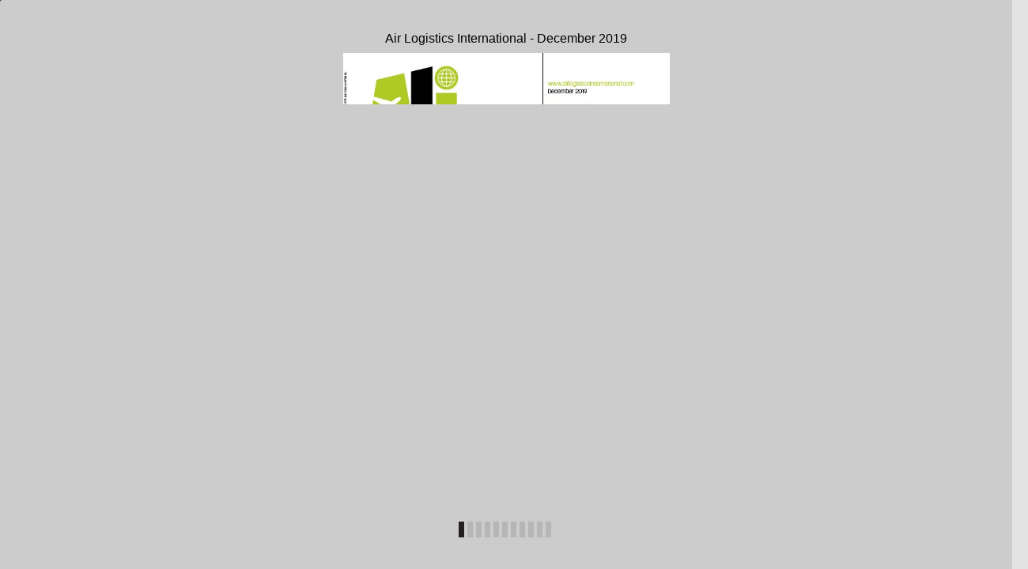

--- FILE ---
content_type: text/html
request_url: http://journal-download.co.uk/digitalmagazines/ali/ALI01Dec2019/page_44.html
body_size: 3753
content:
<!DOCTYPE html>
<html>
<head>

    <title>Air Logistics International - December 2019 - Page 44</title>

	
		<!-- Add-->
	<meta property="og:title" content="Shared Publication">
	<meta property="og:description" content="BUSINESS &#10; COLLABORATION &#10; All &#10;    &#10;               together     &#10;                             &#10;                                     now&#8230; No man is an island &#8211; and,  &#10; decl">
	<!--<meta property="og:type" content="article">-->
		<meta property="og:type" content="website">
	<!-- Add-->
	<meta property="og:image:type" content="image/jpg" />
	<meta property="og:image:width" content="1200" />
	<meta property="og:image:height" content="630" />
	<meta property="fb:app_id" content="1377303999186719"/>
	
	<meta name="robots" content="index, follow">

	<!-- eND-->
	
	
    <meta charset="UTF-8">
    <meta name="author" content="ok">
    <meta name="copyright" content="eMag 2012">
    <meta name="description" content="BUSINESS &#10; COLLABORATION &#10; All &#10;    &#10;               together     &#10;                             &#10;                                     now&#8230; No man is an island &#8211; and,  &#10; decl"/>
    <meta name="HandheldFriendly" content="true" />
    <meta name="viewport" content="height=device-height, width=device-width, initial-scale=1.0, maximum-scale=1.0, user-scalable=0"/>
    <meta name="apple-mobile-web-app-capable" content="yes" />
    <meta name="title" content="Shared Publication" />
    <link rel="image_src" href="pubData/source/images/pages/page1.jpg" />

    <link rel="apple-touch-icon" sizes="57x57" href="./source/images/icon57/pages/page1.jpg" />
    <link rel="apple-touch-icon" sizes="72x72" href="./source/images/icon72/pages/page1.jpg" />
    <link rel="apple-touch-icon" sizes="114x114" href="./source/images/icon114/pages/page1.jpg" />
    <link rel="apple-touch-icon" sizes="144x144" href="./source/images/icon144/pages/page1.jpg" />

    <link href="./pubData/mobile/css/noscript.css" rel="stylesheet">

    <script>
        var javaValueHtmlDefault = true;
    </script>
	
	<script type="text/javascript">
        //EMAG - 929 Disable eMag in IE 8 (Windows XP + Windows 7) and Safari {Windows XP}

        var detectOldOperationSystemsSBrowsers = function() {
            var nAgt = window.navigator.userAgent;

            var oldOSList = [
                {value: /(Windows NT 6.0|Windows NT 5.2|Windows NT 5.1|Windows XP)/}, // Windows Vista, Windows Server 2003, Windows XP
                {value: /(Windows 7|Windows NT 6.1)/} // Windows 7
            ];

            for (var id in oldOSList) {
                var currentValue = oldOSList[id];
                if (currentValue.value.test(nAgt)) {
                    if (id == '0'){
                        if((nAgt.toLowerCase().indexOf("msie") > -1) || (nAgt.toLowerCase().indexOf("safari") > -1)){
                            return true;
                        }
                    }  else if (id == '1'){
                        if(nAgt.toLowerCase().indexOf("msie 8.0")> -1){
                            return true;
                        }
                    }
                }
            }
            return false;
        };
        if (detectOldOperationSystemsSBrowsers()){
            //alert("You are trying to open this eMag in an outdated browser. To view it, open it in a modern web browser.");
            if (window.confirm('You are trying to open this eMag in an outdated browser. To view it, open it in a modern web browser.'))
            {
                window.open('http://outdatedbrowser.com/en');
            };
        };
    </script>
	<script type="text/javascript">
        
		function checkLocationForCN () {
            var locationPath  = window.location.pathname,
                separateString =  locationPath.split('/');
            if(window.location.host == "www.emagcloud.com" || window.location.host == "www.trial.emagcloud.com"){
                var userStudioName = separateString[1],
                    titleEmagName = separateString[2],
                    name = userStudioName + titleEmagName;

                return name;
            }
            else{

                var detectseparateString = separateString[separateString.length-1];
                if(detectseparateString.indexOf('page_') ||detectseparateString.indexOf('index.html')){
                    separateString.pop();
                    var splitVal = separateString.toString();
                    var stringtruevalue = splitVal.replace(/,/g, '');

                    return stringtruevalue;
                }

            }
        }
		function checkLocalStorageForCN(){
			return localStorage.getItem(checkLocationForCN());
		}

       
    </script>

    <link href="./pubData/mobile/skins/coms1/css/custom/default.css" rel="stylesheet">
    <link href="./pubData/mobile/skins/coms1/css/style.css" rel="stylesheet">

    <link href="./pubData/mobile/css/holders.css" rel="stylesheet">
    <link href="./pubData/mobile/css/prompt.css" rel="stylesheet">
    <link href="./pubData/mobile/css/effects.css" rel="stylesheet">
    <link href="./pubData/mobile/css/theme.css" rel="stylesheet">
    <link href="./pubData/mobile/css/cpanel.css" rel="stylesheet">
    <link href="./pubData/mobile/css/textView.css" rel="stylesheet">
    <link href="./pubData/mobile/css/reader.css" rel="stylesheet">
    <link href="./pubData/mobile/css/zoom.css" rel="stylesheet">
    <link href="./pubData/mobile/css/menu.css" rel="stylesheet">
    <link href="./pubData/mobile/css/scrIndex.css" rel="stylesheet">
    <link href="./pubData/mobile/css/scrShare.css" rel="stylesheet">
    <link href="./pubData/mobile/css/scrSearch.css" rel="stylesheet">
    <link href="./pubData/mobile/css/main.css" rel="stylesheet">
    <link href="./pubData/mobile/css/security.css" rel="stylesheet">

    <script type="text/javascript" src="./pubData/mobile/js/lib/utils/Mutation.Observ.min.js"></script>
    <script type="text/javascript" src="./pubData/mobile/js/main.4.8.min.js"></script>

</head>
<body id="content">

<noscript>
    <h1 class="jsDisabled"></h1>
    <div class="noScriptWrapper">
		<div class="noScriptPageImgDiv"><img src="./pubData/source/images/pages/page44.jpg"></div>
        

        <div class="noScriptTextDiv"> 
		BUSINESS &#10; COLLABORATION &#10; All &#10;    &#10;               together     &#10;                             &#10;                                     now&#8230; No man is an island &#8211; and,  &#10; declares Ian Putzger, equally  &#10; no entity can go it alone in  &#10; this hi-tech age. &#10; Freight forwarders have  &#10; followed Flexport, the  &#10; tech-based rival that set  &#10; out to disrupt their business  &#10; model, with fear and loathing  &#10; &#8211; but its recent move on  &#10; the customs clearance side  &#10; raised a few eyebrows. The  &#10; San Francisco-based outfi t  &#10; approached a number of  &#10; cargo agents, by e-mail,  &#10; naturally, in an effort to fi nd  &#10; a customs broker with whom  &#10; to partner. The message  &#10; informed surprised recipients  &#10; that Flexport was &#8220;looking  &#10; for support in processing  &#10; our high volume of customs  &#10; fi lings&#8221; and wanted to  &#10; &#8220;discuss potential ways &#10; to partner together.&#8221; &#10; The approach from a  &#10; competitor may have been  &#10; unexpected and somewhat  &#10; unusual, but the industry is  &#10; certainly seeing a growing  &#10; trend towards the forging of  &#10; partnerships. Bob Imbriani,  &#10; Executive Vice President of  &#10; forwarder Team Worldwide,  &#10; confi rms that the alliance  &#10; concept has been expanding.  &#10; Increasingly, Team Worldwide  &#10; is partnering with &#8220;home  &#10; delivery carriers and other  &#10; external service providers  &#10; that would complement our  &#10; services &#8211; not compete with  &#10; us &#8211; to offer more to our  &#10; customers.&#8221; &#10; One sector where Team has  &#10; aligned itself with operators  &#10; is that of automation. &#8220;Why  &#10; reinvent the wheel if a strategic  &#10; partner can integrate with our  &#10; system?&#8221; asks Imbriani. &#10; Dealing with disruption &#10; Much of this realignment, of  &#10; course, is being driven by the  &#10; disruptive force of e-commerce,  &#10; which is redefi ning shipper  &#10; requirements and the way  &#10; those in the logistics chain do  &#10; business.  &#10;       As the likes of Amazon  &#10; change the landscape,  &#10; establishing, for example,  &#10; two-day windows as the  &#10; standard for free delivery and  &#10; subsequently changing the  &#10; goal posts to next day delivery,  &#10; so the sector keeps raising the  &#10; bar for logistics providers. 44 December 2019 www.airlogisticsinternational.com &#10; 
				<a href="http://www.airlogisticsinternational.com">/www.airlogisticsinternational.com</a>
		
        </div>

        <footer class="noScriptFooter">
				<a rel="prev" class="noScriptPrevPage"  href="./page_43.html">Previous Page</a>
            <div class="noScriptDropdown">
                <button class="noScriptDropbtn">Dropdown</button>
                <div class="noScriptDropdown-content"> <
							<a href="./page_1.html">page 1</a>
		<a href="./page_2.html">page 2</a>
		<a href="./page_3.html">page 3</a>
		<a href="./page_4.html">page 4</a>
		<a href="./page_5.html">page 5</a>
		<a href="./page_6.html">page 6</a>
		<a href="./page_7.html">page 7</a>
		<a href="./page_8.html">page 8</a>
		<a href="./page_9.html">page 9</a>
		<a href="./page_10.html">page 10</a>
		<a href="./page_11.html">page 11</a>
		<a href="./page_12.html">page 12</a>
		<a href="./page_13.html">page 13</a>
		<a href="./page_14.html">page 14</a>
		<a href="./page_15.html">page 15</a>
		<a href="./page_16.html">page 16</a>
		<a href="./page_17.html">page 17</a>
		<a href="./page_18.html">page 18</a>
		<a href="./page_19.html">page 19</a>
		<a href="./page_20.html">page 20</a>
		<a href="./page_21.html">page 21</a>
		<a href="./page_22.html">page 22</a>
		<a href="./page_23.html">page 23</a>
		<a href="./page_24.html">page 24</a>
		<a href="./page_25.html">page 25</a>
		<a href="./page_26.html">page 26</a>
		<a href="./page_27.html">page 27</a>
		<a href="./page_28.html">page 28</a>
		<a href="./page_29.html">page 29</a>
		<a href="./page_30.html">page 30</a>
		<a href="./page_31.html">page 31</a>
		<a href="./page_32.html">page 32</a>
		<a href="./page_33.html">page 33</a>
		<a href="./page_34.html">page 34</a>
		<a href="./page_35.html">page 35</a>
		<a href="./page_36.html">page 36</a>
		<a href="./page_37.html">page 37</a>
		<a href="./page_38.html">page 38</a>
		<a href="./page_39.html">page 39</a>
		<a href="./page_40.html">page 40</a>
		<a href="./page_41.html">page 41</a>
		<a href="./page_42.html">page 42</a>
		<a href="./page_43.html">page 43</a>
		<a href="./page_44.html">page 44</a>
		<a href="./page_45.html">page 45</a>
		<a href="./page_46.html">page 46</a>
		<a href="./page_47.html">page 47</a>
		<a href="./page_48.html">page 48</a>
		<a href="./page_49.html">page 49</a>
		<a href="./page_50.html">page 50</a>
		<a href="./page_51.html">page 51</a>
		<a href="./page_52.html">page 52</a>

                </div>
            </div>
					<a rel="next" class="noScriptNextPage" href="./page_45.html">Next Page</a>            
        </footer>
    </div>

</noscript>

<!-- ALERT WINDOW -->
<div id="splashScreen"><div class="loading" style="position:absolute;left:-100px;top:-100px;"></div></div>
<div id="splashWnd"></div>
</body>
</html>



--- FILE ---
content_type: text/css
request_url: http://journal-download.co.uk/digitalmagazines/ali/ALI01Dec2019/pubData/mobile/skins/coms1/css/style.css
body_size: 13222
content:
BODY, #container, .jPage {
    background-color:  #e3e3e3;
}

.scrollBar {
    background-color:#505050;
}

input[type="text"], input[type="password"] {
    color: #505050;
}

UL.jUL LI{
    background: #616c73; /* For browsers that do not support gradients */
    background: -webkit-linear-gradient(#808f97, #616c73); /* For Safari 5.1 to 6.0 */
    background: -o-linear-gradient(#808f97, #616c73); /* For Opera 11.1 to 12.0 */
    background: -moz-linear-gradient(#808f97, #616c73); /* For Firefox 3.6 to 15 */
    background: linear-gradient(#808f97, #616c73); /* Standard syntax */

    color: #ffffff;
    border-bottom: 1px solid #322f33;
    border-left: 1px solid #322f33;
    border-right: 1px solid #322f33;
}

UL.jUL LI:first-child{
    border-top:1px solid #322f33;
}

UL.jUL LI:active, UL.jUL LI:hover{
    background: #99a5ac;
}


#splashScreen {
    background: #0F0F0F;
}

DIV.loading {
    background-image:url(./../img/custom/loading.png);
    background-repeat: no-repeat;
    background-attachment: fixed;
    background-position: center;
}

TABLE.cp TR TD>SPAN{
    color: #ffffff;
}

#prompt {
    background-color: #4a474a;
}

#prompt .inputWrap {
    background:#fff;
}

#prompt .message {
    color: #ffffff;
}

TABLE.cp {
    background: #4a474a;
}

#cphPgNext > SPAN, #cpvPgNext > TD > SPAN {
    background-image: url(./../img/custom/panel/btn_next.png);
}

#cphText > SPAN, #cpvText > TD > SPAN {
    background-image: url(./../img/custom/panel/btn_text.png);
}

#cphImage > SPAN, #cpvImage > TD > SPAN {
    background-image: url(./../img/custom/panel/btn_image.png);
}

#cphMenu > SPAN, #cpvMenu > TD > SPAN {
    background-image: url(./../img/custom/panel/btn_menu.png);
}

#cphPgZoom > SPAN, #cpvPgZoom > TD > SPAN {
    background-image: url(./../img/custom/panel/btn_zoom.png);
}

#cphPgPrev > SPAN, #cpvPgPrev > TD > SPAN {
    background-image: url(./../img/custom/panel/btn_prev.png);
}

#cphPgUp > SPAN, #cpvPgUp > TD > SPAN {
    background-image: url(./../img/custom/panel/btn_up.png);
}

#cphPgDown > SPAN, #cpvPgDown > TD > SPAN {
    background-image: url(./../img/custom/panel/btn_down.png);
}

#cphIndex > SPAN, #cpvIndex > TD > SPAN {
    background-image: url(./../img/custom/panel/btn_index.png);
}

#cphShare > SPAN, #cpvShare > TD > SPAN {
    background-image: url(./../img/custom/panel/btn_share.png);
}

#cphBookmarks > SPAN, #cpvBookmarks > TD > SPAN {
    background-image: url(./../img/custom/panel/btn_bookmarks.png);
}

#cphPgGoTo > SPAN, #cpvPgGoTo > TD > SPAN {
    background-image: url(./../img/custom/panel/btn_goto.png);
}

#cphSearch > SPAN, #cpvSearch > TD > SPAN {
    background-image: url(./../img/custom/panel/btn_search.png);
}

#cphPrint > SPAN, #cpvPrint > TD > SPAN{
    background-image: url(./../img/custom/panel/btn_print.png);
}

.newNext {
    background-image: url('./../img/custom/panel/next.png');
}

.newPrev{
    background-image: url('./../img/custom/panel/previous.png');
}

.newLast{
    background-image: url('./../img/custom/panel/last.png');
}

.newFirst{
    background-image: url('./../img/custom/panel/first.png');
}

.zoomNewNext {
    background-image: url('./../img/custom/panel/zoomNext.png');
}

.zoomNewPrev{
    background-image: url('./../img/custom/panel/zoomPrevious.png');
}

DIV#Play {
    background-image: url(./../img/base/btn_play.png);
}

DIV#Replay {
    background-image: url(./../img/base/btn_replay.png);
    display: none;
}

DIV.ButtonNext {
    background-image: url(./../img/base/btn_next.png);
    float: right;
}

DIV.ButtonPrev {
    background-image: url(./../img/base/btn_prev.png);
    float: left;
}

#cpmIndex>DIV:FIRST-CHILD {
    background-image:  url(./../img/custom/panel/btn_index.png);
}

#cpmSearch>DIV:FIRST-CHILD{
    background-image:  url(./../img/custom/panel/btn_search.png);
}

#cpmShare>DIV:FIRST-CHILD {
    background-image:  url(./../img/custom/panel/btn_share.png);
}

#cpmBookmarks>DIV:FIRST-CHILD {
    background-image:  url(./../img/custom/panel/btn_bookmarks.png);
}

#cpmPrint>DIV:FIRST-CHILD {
    background-image: url(./../img/custom/panel/btn_print.png);
}

#cpmDownload>DIV:FIRST-CHILD {
    background-image:  url(./../img/custom/panel/btn_download.png);
}

#cpmPgGoTo>DIV:FIRST-CHILD {
    background-image:  url(./../img/custom/panel/btn_goto.png);
}

#prompt .inputWrap {
    border: 1px solid #808080;
}

#Cancel, #sendEMailCencel {
    background: #616c73;        /*!*!*/
    color: #b4babe;             /*!*!*/
    opacity: 1;
}

#Cancel:hover, #Cancel:active, #sendEMailCencel:hover, #sendEMailCencel:active {
    opacity: 0.7;
    cursor: pointer;
}

#ok, #sendEMailOk {
    background: #8b949b; /* For browsers that do not support gradients */

    color: #ffffff;
    opacity: 1;
}

#ok:hover, #ok:active, #sendEMailOk:hover, #sendEMailOk:active {
    opacity: 0.7;
    cursor: pointer;
}


#scrSearch>UL.jUL LI, #acProtection>UL.jUL LI{
    background: #ffffff;
    /*border: 1px solid #1e4d80;*/
    color: #8e9f9b;
}

#scrSearch>UL.jUL LI:first-child, #acProtection>UL.jUL LI:first-child{
    border-top:1px solid #737373;
}

/*#scrSearch>UL.jUL LI:active, UL.jUL LI:hover, #acProtection>UL.jUL LI:hover, #acProtection>UL.jUL LI:active{*/
    /*background: #99a5ac;*/
/*}*/

#scrSearch>UL.jUL LI:active, #scrSearch>UL.jUL LI:hover{
    background: #FFFFFF;
}

#acProtection>UL.jUL LI:hover, #acProtection>UL.jUL LI:active{
 background: #FFFFFF;
}

#bmTwitter>DIV:FIRST-CHILD {
    background-image: url(./../img/custom/social/btn_twitter.png);
}

#bmFacebook>DIV:FIRST-CHILD {
    background-image: url(./../img/custom/social/btn_facebook.png);
}

#bmDigg>DIV:FIRST-CHILD {
    background-image: url(./../img/custom/social/btn_digg.png);
}

#bmDelicious>DIV:FIRST-CHILD {
    background-image: url(./../img/custom/social/btn_delicious.png);
}

#bmStumbleupon>DIV:FIRST-CHILD {
    background-image: url(./../img/custom/social/btn_stumbleupon.png);
}

#bmMyspace>DIV:FIRST-CHILD {
    background-image: url(./../img/custom/social/btn_myspace.png);
}

#bmLinkedin>DIV:FIRST-CHILD {
    background-image: url(./../img/custom/social/btn_linkedin.png);
}

#bmGoogle>DIV:FIRST-CHILD {
    background-image: url(./../img/custom/social/btn_google.png);
}

#bmOther>DIV:FIRST-CHILD {
    background-image: url(./../img/custom/social/btn_addthis.png);
}

#cpzIn {
    background-image: url(./../img/custom/panel/btn_plus.png);
}

#cpzOut {
    background-image: url(./../img/custom/panel/btn_minus.png);
}

#cpzClose {
    background-image: url(./../img/custom/panel/btn_zoom_pop.png);
}

#cpzPrint {
    background-image: url(./../img/custom/panel/btn_print.png);
}


TABLE.pageZoomControl TR {
    background: #4a474a;
}

#pageZoom {
    background-color: rgba(30, 40, 46, 0.8);
}

.toolbar {
    background: #4a474a;
}

.button, .back, .cancel, .add {
    background: #ffffff;
    color: #4a474a;
}

.button:active, .button:hover{
    /*background: #fff;*/
    opacity: 0.7;
}

.whiteButton{
    background: #808f97;
    color: #ffffff;
    opacity: 1;
}

.whiteButton:hover, .whiteButton:active{
    opacity: 0.7;
}

.grayButton{
    background: #81898f;
    color: #c0c5c8;
    opacity: 1;
}

.grayButton:hover, .greyButton:active{
    opacity: 0.7;
}

#acProtection .message {
    color: #ffffff;
}

.divBlocker {
    display: none;
    position: fixed;
    z-index: 1001;
    padding-top: 3%;
    left: 0;
    top: 0;
    width: 100%;
    height: 100%;
    overflow: auto;
    background-color: rgba(0,0,0,0.4);
}

.divModalWindow {
    background-color: #4a474a;     /*!*!*/
    margin: auto;
    padding: 10px 4px 6px 4px;
    max-width: 400px;
    color: #ffffff;
}

.divModalWindow>table{
    border-collapse: separate;
    width: 100%;
    height: 100%;
}

.emailText {
    width: 100%;
    height: 100px;
}

.divBlocker input textarea {
    border: solid 1px darkgrey;
}

.divBlocker textarea {
    padding: 3px;
}

.divBlocker #sendEMailCencel {
    float: right;
}

.divBlocker #sendEMailOk {
    float: left;
}

.divBlocker button {
    border: solid 0px #f0f7ff;  /*!*!*/
    font-weight: bold;
    font-family: Helvetica, sans-serif;
    font-size: 16px;
}

.divModalWindow tr td{
    margin: 0px;
    padding: 0px 2px 0px 2px;
    height: 25px;
}

.divModalWindow span{
    margin: 0px;
    padding-top: 15px;
    padding-bottom: 0px;
}

.divModalWindow input{
    height: 33px;
    width: 98%;
    border: solid 1px #d0e3f8;  /*!*!*/
    font-family: Helvetica;
    margin: 0px 0px 15px 0px;
    font-size: 15px;
    padding: 0px 0px 0px 3px;
}

.divModalWindow input[type="email"], textarea{
    background-color : #ffffff;
    color: #4a474a;             /*!*!*/
    border: solid 1px #505050; /*!*!*/
}

.divModalWindow textarea{
    resize: none;
    width: 98%;
    font-size: 15px;
}

.mailBtn{
    width: 60%;
    height: 35px;
    display: block;
}

.searchInfo, .searchError{
    color: red;
}

.toolbar > h1 {
    position: absolute;
    overflow: hidden;
    left: 50%;
    top: 10px;
    line-height: 1em;
    margin: 3px 0 0 -75px;
    height: 40px;
    font-size: 20px;
    width: 150px;
    font-weight: bold;
    text-align: center;
    text-overflow: ellipsis;
    white-space: nowrap;
    color: #ffffff;
}

.grayButtonWrapper, .whiteButtonWrapper{
    border: solid 1px #505050;
}


.pagesR /*td:not(:first-child):nth-child(even) div*/{
    -webkit-box-shadow: 0px 10px 15px -10px rgba(0, 0, 0, 0.2),
    0px -10px 15px -10px rgba(0, 0, 0, 0.2),
    10px 0 15px -10px rgba(0, 0, 0, 0.2),
    -10px 0 15px -10px rgba(0, 0, 0, 0);

    -moz-box-shadow: 0px 10px 15px -10px rgba(0, 0, 0, 0.2),
    0px -10px 15px -10px rgba(0, 0, 0, 0.2),
    10px 0 15px -10px rgba(0, 0, 0, 0.2),
    -10px 0 15px -10px rgba(0, 0, 0, 0);

    box-shadow: 0px 10px 15px -10px rgba(0, 0, 0, 0.2),
    0px -10px 15px -10px rgba(0, 0, 0, 0.2),
    10px 0 15px -10px rgba(0, 0, 0, 0.2),
    -10px 0 15px -10px rgba(0, 0, 0, 0);
}

.pagesL /*td:not(:first-child):nth-child(odd) div*/{
    -webkit-box-shadow: 0px 10px 15px -10px rgba(0, 0, 0, 0.2),
    0px -10px 15px -10px rgba(0, 0, 0, 0.2),
    10px 0 15px -10px rgba(0, 0, 0, 0),
    -10px 0 15px -10px rgba(0, 0, 0, 0.2);

    -moz-box-shadow: 0px 10px 15px -10px rgba(0, 0, 0, 0.2),
    0px -10px 15px -10px rgba(0, 0, 0, 0.2),
    10px 0 15px -10px rgba(0, 0, 0, 0),
    -10px 0 15px -10px rgba(0, 0, 0, 0.2);

    box-shadow: 0px 10px 15px -10px rgba(0, 0, 0, 0.2),
    0px -10px 15px -10px rgba(0, 0, 0, 0.2),
    10px 0 15px -10px rgba(0, 0, 0, 0),
    -10px 0 15px -10px rgba(0, 0, 0, 0.2);
}

.firsLastSadow{
    -webkit-box-shadow: 0px 0px 10px 2px rgba(0,0,0,0.2);
    -moz-box-shadow: 0px 0px 10px 2px rgba(0,0,0,0.2);
    box-shadow: 0px 0px 10px 2px rgba(0,0,0,0.2);

}

div#loader{

    visibility: visible;
    z-index: 123;
    height: 20px;
    width: 120px;
    align-self: center;
    display: flex;
    margin-top:  10px;
    background-image: url(./../img/base/loader.gif);
    order:3;
    display: -webkit-inline-box;
}

#logo {
    width: 50px;
    height: 40px;
    padding-left: 75px;
    background: url(../img/trial/ems_logo_white_sans_mag.png) no-repeat;
    background-size: contain;
    display: block;
}

.Unavailable::after{
    content: '';
    position: absolute;
    top: 0;
    left: 0;
    background-position: 50%;
    background-repeat: no-repeat;
    background-image: url(./../img/base/unavailable.png);
    width: 100%;
    height: 100%;
    background-size: 20%;
}

#prompt .buttonsWrap BUTTON {
    width: 127px;
    height: 40px;
    font-weight: bold;
    font-size: 16px;
    cursor: pointer;
    border: 0;
}

.button, .back, .cancel, .add {
    position: absolute;
    overflow: hidden;
    top: 10px;
    right: 9px;
    margin: 0;
    border-width: 0 5px;
    padding: 0 19px;
    width: auto;
    height: 30px;
    line-height: 30px;
    font-family: inherit;
    font-size: 18px;
    font-weight: bold;
    text-overflow: ellipsis;
    text-decoration: none;
    white-space: nowrap;
}

.whiteButton, .grayButton{
    border-width: 0px 12px;
    display: block;
    font-size: 20px;
    font-weight: bold;
    padding: 18px 10px 19px;
    text-align: center;
    text-decoration: inherit;
    cursor: pointer;
}

a.buttonBack{
    /*background: #5f5e60;*/
    left: 10px;
    color: #fff;
    position: absolute;
    overflow: hidden;
    top: 7px;
    right: auto;
    margin: 0;
    border-width: 0 5px;
    padding: 0 19px;
    width: auto;
    height: 30px;
    line-height: 30px;
    font-family: inherit;
    font-size: 18px;
    font-weight: bold;
    text-overflow: ellipsis;
    text-decoration: none;
    white-space: nowrap;
}

--- FILE ---
content_type: application/xml
request_url: http://journal-download.co.uk/digitalmagazines/ali/ALI01Dec2019/pubData/config/reader_json.xml
body_size: 213793
content:
{"DocumentHolderProperties":[{"cornerSize":"10","doublePageZoom":"false","flipDuration":"200","flipHTMLDuration":"90"}],"autoUpsizeView":false,"eMagID":"tWAcbf3MrfCxWZjrhSvjF0T5IC+oxXA39COEthF/FPl4fN0oX0/fAW6IuANFGmBNnAYkSY+oGlXr6","autoDownsizeView":true,"backgroundContentHolders":{"background0":[{"className":"emc.multilayerBackground::MultilayerBackground","events":[],"positioning":[0,0,100,100],"properties":{"backgroundBitmapSrc":"pubData/source/files/Background.jpg","backgroundImageScale":"100","backgroundTextInputText":"","imageDisplayModeType":"STRETCH","imageHorizontalAlign":"CENTER","imageHorizontalOffset":"0","imageVerticalAlign":"CENTER","imageVerticalOffset":"0","imageVisibilityType":"DESKTOP_AND_MOBILE","originalImageHeight":"1024","originalImageWidth":"1280","proportionalMode":"false"}}]},"preloaderImage":"","settings":{"controlBarButtons":["Text","Menu","Zoom"],"enableAddToHomescreenNotificationOnIOS":false,"hideControlbar":true,"menuButtons":["Index","Search","Share","GoTo","Download"],"mph":"d4b8b0b3fb28682aaab283ab24d8a646","muid":"0614bab7ba0a384ef39d3e9ae9201ec8","ph":"d4b8b0b3fb28682aaab283ab24d8a646","showPageNumbers":false,"singlePageInLandscape":true,"uid":"11241","v":"5.0.0","viewMode":"sliding"},"labels":{"other":{"lblHTMLReaderPreviewCanNotOpenExternalLink":"\"Open External Link\" functionality cannot be tested in HTML Reader preview mode. To use or test this function, publish your eMag online.","lblGoToPage":"Go to page: (%SP of %EP)","lblAddToHomescreen":"Install this web app on your %DEVICE: tap %ICON and then 'Add to Home Screen'","lblPageText":"<center>==Page %CP==</center> \n %PT \n\n","lblTrialLimitation":"This eMag was presented in a trial version with a time limitation of 120 seconds. Open the eMag again to review it.","lblEMagDisabledMsg":"The license for this eMag is no longer active and therefore it has been disabled. Reactivate the license by contacting <a href=\"http://emagcreator.com/offices/\">eMagCreator</a>","lblNoTextOnThisPage":"[NO TEXT ON THIS PAGE]","lblShareThisDisabledMsg":"\"Share This!\" plugin is not available","lblEMagInactiveMsg":"This publication has not yet been activated","lblInstructionLabel":"Swipe your finger across the pages to browse the publication\n or double tap on a page to zoom in.\n\nTap to close this message.","lblHTMLReaderPreviewCanNotPlayVideo":"Media content cannot be tested in HTML Reader preview mode. To use or test this function, publish your eMag online.","lblHTMLReaderPreviewCanNotPrint":"\"Print\" functionality cannot be tested in HTML Reader preview mode. To use or test this function, publish your eMag online.","lblConnectionToServerLost":"Connection to server lost","lblHTMLReaderPreviewCanNotPlayAudio":"Audio cannot be played in HTML Reader preview mode. To use or test this function, publish your eMag online.","lblBrowserError":"The publication is not supported by this browser. Try to use one of the next browsers: original Android/iOS browsers, Maxthon, Dolphin, Skyfire, EasyBrowser, Mercury, Safari, Chrome. Thanks!","lblHTMLReaderPreviewCanNotShare":"Sharing cannot be tested in HTML Reader preview mode. To use or test this function, publish your eMag online.","lblHTMLReaderPreviewCanNotOpenFile":"Open File functionality cannot be tested in HTML Reader preview mode. To use or test this function, publish your eMag online.","lblHTMLReaderPreviewCanNotBrowsePDF":"Browse PDF functionality cannot be tested in HTML Reader preview mode. To use or test this function, publish your eMag online.","lblHTMLReaderPreviewCanNotDownloadPDF":"\"Download PDF\" functionality cannot be tested in HTML Reader preview mode. To use or test this function, publish your eMag online."},"search":{"btnSearch":"Search","lblEnterCorrectTerm":"Enter correct term","btnClear":"Clear","lblNPagesFound":"%PC Pages Found","lblSearchTerm":"Search term","lblResults":"Results","lblNoMatchesFound":"No matches found"},"menu":{"menuText":"Text","menuShare":"Share","menuEmbed":"Embed","menuNext":"Next","menuMenu":"Menu","menuPrint":"Print","menuPrev":"Prev","menuIndex":"Index","menuGoTo":"GoTo","menuBookmarks":"Bookmarks","menuDownloadPDF":"Download PDF","menuImage":"Image","menuEmail":"Email","menuZoom":"Zoom","menuSearch":"Search","menuShareThis":"Share This!"},"accessprotection_plugin":{"accessProtectionCredentialsFormSubmit":"Submit","accessProtectionCredentialsFormLogin":"login:","accessProtectionCredentialCheckPleaseWait":"Please wait...","accessProtectionCredentialsFormPassword":"password:","accessProtectionWindowTitle":"Access Protection","accessProtectionCredentialCheckFailed":"Login or password are incorrect, please try once again","accessProtectionNoPassword":"Please enter password","accessProtectionNoLogin":"Please enter login name"},"embed":{"embedTabCopyToClipboardButtonLabel":"Copy to clipboard","embedTabHeadline":"Embed this publication on your website or blog","embedTabEmbedCodeInfoText":"Copy the below code to embed the publication into your website or blog","embedTabPreviewModeMessage":"Publish eMag online to see HTML code here","embedTabThumbnailCodeInfoText":"Copy the below code to create a thumbnail showing the current page of the eMag, and linking to this page","embedTabEmbedCodeEmbeddingTypeCheckBoxLabel":"Embed full publication in iframe","embedTabEmbedCodeHeightLabel":"Height","embedTabEmbedCodeWidthLabel":"Width"},"print":{"btnPrintLabel":"Print","btnSelectNoneLabel":"Select none","btnSelectAllLabel":"Select all"},"general":{"btnBack":"Back","lblHTMLCookiesNotificationLinkText":"Cookie Policy","lblHTMLCookiesNotificationText":"This publication uses cookies. Continuing to read means that you accept that we will store cookies in your browser in accordance with our","lblPage":"Page","btnCancel":"Cancel","btnOK":"OK","lblHTMLCookiesLink":"https://emagcreator.com/privacy-policy.html","lblLoading":"Loading..."}},"pages":[{"text":"Market &#10; review  &#10; Has the sector delivered &#10; during 2019? &#10; www.airlogisticsinternational.com  &#10; December 2019 &#10; 12 HANGAR 51 &#10; Disruption rules &#10; 15 AFRICAN ANALYSIS &#10; Towards open skies &#10; 28 FOREIGN TRADE ZONES &#10; An old idea back in favour &#10; 38 SOUTHEAST ASIA TRADE &#10; Who’s benefi tting from the tariff war? &#10; C o n n e c t i n g   t h e   a i r   c a r g o   c o m m u n i t y &#10; DECEMBER 2019 • AIR LOGISTICS INTERNATIONAL &#10; "},{"text":""},{"text":"CONTENTS &#10; 03 03 &#10; ISSUE 6 / VOLUME 2    DECEMBER 2019 &#10; 18 &#10; 4 Editor’s welcome &#10; With 2020 fast approaching, Felicity  &#10; Stredder wonders what lies in store &#10; 6 Logistics update &#10; Tigers in Holland; EU GDP for Saudia  &#10; Cargo; and a new management system  &#10; at American Airlines &#10; 8 Internet of Things &#10; For David Smith, the future is already  &#10; here, as the IoT comes into focus &#10; 12 Hangar 51 &#10; The Deputy Editor writes about one of  &#10; this year’s short-listed innovators &#10;   &#10; 15 African analysis &#10; It’s not been an easy time for Africa,  &#10; reports Alwyn Brice &#10; 18 Annual review &#10; Chris Lewis takes stock of what has  &#10; been a hectic 12 months for cargo  &#10;   &#10; 23 Pharmaceuticals &#10; Felicity Stredder reports on the progress  &#10; of Pharma.Aero’s Global Pharma Tracker &#10; 26 Industry comment &#10; Analyst Stanley Chao asks whether it’s  &#10; wiser to ride the Sino-American trade  &#10; storm - or simply ride out &#10; 28 Foreign trade zones &#10; An old idea, declares Ian Putzger, but  &#10; one with manifold benefits  &#10; 3425 50 &#10; 32 Last mile logistics &#10; An interesting development from a  &#10; carrier, charted by the Deputy Editor &#10; 34 Airport technology  &#10; Digital twinning has enormous potential  &#10; for the sector, believes the Editor, who  &#10; looks at how one airport has benefited &#10; 36 Cargo and IT  &#10; Apps are changing society as well as  &#10; the freight industry, finds Alwyn Brice &#10; 38 Southeast Asia trade &#10; According to David Smith, the ongoing  &#10; trade war is benefitting some   &#10; 42 Artificial intelligence &#10; Is the industry fully prepared for AI?  &#10; NavAlgo’s Adrian Kosowski ponders the  &#10; ramifications of this technology &#10; 44 Business collaboration &#10; Life, and that includes the logistics  &#10; industry, is all about co-operation,  &#10; decides Ian Putzger &#10; 48 Company spotlight &#10; ALI takes a look at the progress being  &#10; made by DoKaSch and why FAA  &#10; approval has been so important &#10; 50 Conference report &#10; At ALI’s sister publication’s recent  &#10; conference, an all-new Cargo Zone was  &#10; staged for the benefit of those involved  &#10; in the logistics business &#10;   &#10; MANAGING EDITOR  &#10; Alwyn Brice  &#10; tel: +44 1322 221144  &#10; e-mail: alwyn@airlogisticsinternational.com &#10; DEPUTY EDITOR  &#10; Felicity Stredder  &#10; tel: +44 1322 221144  &#10; e-mail: felicity@airlogisticsinternational.com &#10; DESIGNER  &#10; Heather Woodley  &#10; tel: +44 1322 221144  &#10; e-mail: heather.woodley@markallengroup.com &#10; PRODUCTION   &#10; Sejal Patel  &#10; tel: +44 1322 221144  &#10; e-mail: sejal.patel@markallengroup.com &#10; COMMMERCIAL MANAGER  &#10; Anthony Smith  &#10; tel: +44 1322 221144  &#10; e-mail: anthony.smith@markallengroup.com &#10; PUBLISHER  &#10; Marc Young  &#10; tel: +44 1322 221144  &#10; e-mail: marc@groundhandling.com &#10; CONTRIBUTORS  &#10; Stanley Chao, Adrian Kosowski, Chris Lewis,  &#10; Ian Putzger & David Smith &#10; Air Logistics International is published in   &#10; February, April, June, August, October &  &#10; December. Subscription rate per year applies to UK  &#10; and overseas:  &#10; Qualifying subscription: £64 or ¤92 or US$100  &#10; Non-industry subscription: £170 or ¤240 or  &#10; US$250  &#10; www.markallengroup.com &#10;   &#10; Published by MA Business   &#10; a Mark Allen Group Company   &#10; Hawley Mill,  &#10; Hawley Road,  &#10; Dartford,  &#10; Kent DA2 7TJ. Tel: 01322 221144 &#10; CHIEF OPERATING OFFICER MARK ALLEN GROUP  &#10; Jon Benson  &#10; tel: +44 1322 221144  &#10; e-mail: jon.benson@markallengroup.com &#10; © 2019. All rights reserved. No part of Air Logistics International  &#10; may be reproduced or transmitted in any form, by   &#10; any means, electronic or mechanical, including photocopying,  &#10; recording or any information storage or retrieval system, &#10;  without  &#10; permission in writing from the Publisher. &#10; The views expressed do not necessarily represent those of the  &#10; editor or the Air Logistics International. Advertisements in the  &#10; journal do not imply endorsement of the products or services  &#10; advertised. &#10; Front cover courtesy of Nige &#10; Print - ISSN 2633-2450  &#10; Online - ISSN 2633-2469   &#10;   &#10; Printed by Pensord Press Ltd, NP122YA &#10; www.airlogisticsinternational.com 3 &#10; December 2019 &#10; 26 &#10; "},{"text":"EDITOR’S  &#10; WELCOME &#10; MISSION  &#10; STATEMENT &#10; Onwards – and upwards? &#10; Another year of flying freight around the world has come to an  &#10; end - and what a year it has been. Nobody needs reminding of  &#10; the continued struggle with volumes that cargo has suffered  &#10; throughout 2019, owing to a combination of a politically induced poor  &#10; trading environment and a cyclical slump in the economy.  &#10; In November, forecasts from the WTO suggested that weak global trade  &#10; would continue into the fourth quarter of the year, with other industry  &#10; associations predicting the same fate for cargo traffic. It doesn’t take a  &#10; genius to draw the parallels between these predictions and the ongoing  &#10; trade dispute between the US and China, which saw Europe dragged into  &#10; the altercation in October, when certain European imports were slapped  &#10; with tariffs too. Brexit-related uncertainty lingers, meanwhile, despite  &#10; hopes that a resolution would be firmly in place by now. &#10; All is not lost, however. Africa bucked the trend, reporting year-onyear  &#10; volume growth in August, and IATA insists that the downward trend  &#10; has eased off overall in recent months. Furthermore, while initiatives of  &#10; old like the e-AWB may have been left by the wayside, the drive towards  &#10; digitalising airfreight has not been so neglected. A highlight of this year  &#10; has been the surge in carriers digitalising their distribution offering and  &#10; taking their slot-booking facilities online – and live.  &#10; Talking of live, investment in tracking and management tools is  &#10; growing, too, and tentative movement towards the all-important sharing  &#10; of this data is also in evidence. New industry certifications continue to  &#10; drive the standardisation of specialist cargo handling, with the CEIV  &#10; portfolio ever expanding and the list of certified entities growing even  &#10; more quickly. Developments in drones and fulfilling the final mile have  &#10; also received attention, with efforts towards the latter seeing the launch  &#10; of a disruptive new service from a US carrier this year. And there’s been  &#10; no lack of network expansion news either, with announcements of new  &#10; routes and new or expanded facilities continuing apace. Perhaps the  &#10; most notable area of resilience has been that of the pharma segment, as  &#10; cold chain handling continues to benefit from huge investment – and  &#10; profitability – against the odds. Not forgetting e-commerce, of course,  &#10; which continues on its exponential curve, too. &#10; All in all, heading into 2020 there is plenty of reason to trust that  &#10; progress will push onwards – and freighters upwards. &#10; Felicity Stredder, Deputy Editor &#10; ALI comes from the  &#10; same team responsible  &#10; for the well-established  &#10; titles of Ground Handling  &#10; International and Ramp  &#10; Equipment News. As  &#10; such, it builds on over  &#10; 20 years of industry  &#10; experience and, with  &#10; a comprehensive and  &#10; skilled team of writers  &#10; based in both Europe  &#10; and the US, aims to bring  &#10; the reader up to date  &#10; with the world of air  &#10; transportation. &#10; 4 December 2019 www.airlogisticsinternational.com &#10; "},{"text":""},{"text":"LOGISTICS  &#10; UPDATE &#10; Tigers on the  &#10; prowl in Holland &#10; Tigers is building a new  &#10; mega hub facility in  &#10; Rotterdam, as global  &#10; customer demand and the  &#10; e-commerce sector continue  &#10; to grow. &#10; The multi-million Euro  &#10; mega hub is currently under  &#10; construction and is scheduled  &#10; to be offi cially opened in  &#10; April 2020, at which point it  &#10; will provide another fl agship  &#10; location for Tigers in Europe. &#10; “Rotterdam is the biggest  &#10; port in Europe and a key  &#10; gateway to the continent for  &#10; the supply chain, which is  &#10; why Tigers has been based  &#10; there for the past 20 years,”  &#10; said Shahar Ayash, Managing  &#10; Director – UK and Europe,  &#10; Tigers. &#10; “The mega hub will be  &#10; an advanced omni-channel  &#10; fulfi lment centre and Tigers’  &#10; biggest single operation  &#10; in Europe, which is being  &#10; built with longevity and  &#10; sustainability in mind. &#10; “E-commerce has also  &#10; been a huge factor in this  &#10; development, with 70% of  &#10; orders processed in Rotterdam  &#10; related to the e-commerce  &#10; sector, which is set for even  &#10; further future growth.” &#10; The new mega hub will  &#10; replace Tigers’ existing  &#10; Rotterdam facility and will  &#10; comprise more than 550,000  &#10; square feet, have 60,000  &#10; pallet positions and 550,000  &#10; bin locations. &#10; The hub is also being  &#10; built with solar panels on the  &#10; roof to create a sustainable  &#10; structure and will be  &#10; equipped with Tigers’ Cloudbased  &#10; SmartHub:Connect  &#10; technology.  &#10; “The new facility will be  &#10; just ten kilometres from the  &#10; Port of Rotterdam, with close  &#10; proximity to major road  &#10; and rail networks, making  &#10; it strategically located for  &#10; both fi rst and fi nal mile,”  &#10; commented Ryan Balic,  &#10; Regional Director Sales,  &#10; Europe, Tigers. &#10; “The mega hub will  &#10; allow our customers to  &#10; accommodate organic growth  &#10; and benefi t from state-ofthe &#10; art facilities, including  &#10; enhanced security features,  &#10; multiple storage and picking  &#10; processes, dedicated B2C  &#10; returns and VAS processing  &#10; areas, and an increased  &#10; number of conveyor scanpack  &#10; stations.” &#10; This mega hub is part of  &#10; an ongoing global expansion  &#10; plan for Hong Kongheadquartered  &#10; Tigers. &#10; APPOINTMENTS &#10; Stéphane Cassagne has been appointed  &#10; Executive Vice President of the  &#10; Distribution & Express Line of Business  &#10; at GEODIS. He is a member of the Group’s  &#10; Management Committee, which is  &#10; chaired by Marie-Christine Lombard,  &#10; Chief Executive Offi cer of GEODIS.    &#10; Cassagne holds a postgraduate  &#10; degree in business law. He began his  &#10; career in the Legal Affairs Department  &#10; at Calberson in 1993, becoming  &#10; Department Head in 1998. In 2003, he was named Senior Vice President, Legal  &#10; Affairs for the GEODIS Group. In 2007, he took responsibility for the Group’s  &#10; real estate, insurance and customs portfolios. Since 2013, he has served as  &#10; Group Corporate Secretary. &#10; Alongside his new duties, he will retain his role as Director of Group Real Estate. &#10; As part of its continuing focus on the expansion of its Healthcare business, CEVA  &#10; Logistics has announced the appointment of Niels van Namen to the position of  &#10; Global Head of Healthcare Business Development. He will report to CEVA’s Chief  &#10; Commercial Offi cer, Laurent Binetti. &#10; B&H Worldwide’s CEO, Stuart Allen, has relocated from the UK to Singapore  &#10; to spearhead the company’s ongoing APAC expansion. Based at the B&H  &#10; Worldwide facility within the ALPS Free Trade Zone at Changi airport, he will be  &#10; leading the company’s global growth plans from the nation state. Separately,  &#10; to further strengthen its international senior management team, B&H has  &#10; appointed Michael Pearson to the newly created position of General Manager  &#10; – Americas. Based from the company’s Los Angeles offi ce, he is tasked with  &#10; developing the Americas market for B&H Worldwide and driving its growth  &#10; plans in the US. &#10; AA Cargo bucking the trend? &#10; It’s not all doom in the freight  &#10; sector. American Airlines  &#10; Cargo recently launched the  &#10; fi rst phase of its single largest  &#10; investment to date, with the  &#10; roll-out of a new cargo end-toend  &#10; management system on  &#10; October 1. &#10; The overhaul replaces the  &#10; majority of the organisation’s  &#10; legacy technology, narrowing  &#10; 90 systems down to fewer  &#10; than ten. Not only will the  &#10; new tools bring an upgraded  &#10; customer experience, the  &#10; evolution of the investment  &#10; is seen as a part of a broader  &#10; initiative to modernise the  &#10; entire business. &#10; The technology transition  &#10; will impact more than 8,000  &#10; team members in cargo and  &#10; airport operations, together  &#10; with more than 30,000  &#10; customers. A team of more  &#10; than 700 people across 300  &#10; locations globally and more  &#10; than 150 business, technology,  &#10; and vendor partners at the  &#10; airline’s new headquarters in  &#10; Fort Worth, Texas, supported  &#10; the implementation process. &#10; 6 December 2019 www.airlogisticsinternational.com &#10; "},{"text":"SAUDIA CARGO GAINS EU GDP CERTIFICATION &#10; Global certification dispenser SGS has issued Saudia  &#10; Cargo the certificate of European Union Good Distribution  &#10; Practice (EU GDP) in the sector of pharmaceuticals.  &#10; The certificate marks a new achievement for Saudia  &#10; Cargo and is recognition of its high quality storing  &#10; DOWN, DOWN,  &#10; DOWN… &#10; Trade disputes are in no-one’s best  &#10; interest.  &#10; The US-China tariff war drags  &#10; on, with seemingly no end in sight.  &#10; ALI posed the question about its  &#10; effects in the October issue and,  &#10; unsurprisingly, found plenty of  &#10; negative comment from Chinese  &#10; carriers. Indeed, according to  &#10; recent data, Chinese exports to the  &#10; US were down by a little over 10%  &#10; this autumn. Supply and demand is  &#10; perhaps best summarised by the fact  &#10; that capacity has outstripped global  &#10; demand for over 16 months now – and  &#10; and transporting services of pharmaceuticals and  &#10; medical cargoes. Saudia Cargo has fulfilled and met all  &#10; international requirements for the certificate.  &#10; “This certificate recognises that Saudia Cargo  &#10; maintains and complies with the quality management  &#10; insofar as China is concerned, whilst  &#10; not all of this is down to President  &#10; Trump’s foreign policy, this year’s  &#10; data for some is certainly linked to  &#10; this initiative. &#10; According to a World ACD market  &#10; analysis, in August year-on-year  &#10; weight loss of 7.1% worldwide was  &#10; accompanied by a yield decrease (in  &#10; US$) of 9.4%. Further, in September,  &#10; China’s outlook registered a four-point  &#10; decline (from June) to an index value  &#10; of 45: these were DHL’s Global Trade  &#10; Barometer findings. &#10; Following that, in October, Kuehne  &#10; + Nagel declared that it foresaw  &#10; no upturn in trade for the (usually  &#10; profitable) last couple of months of  &#10; the year; instead, it forecast doom and  &#10; gloom for a further three quarters. &#10; standards throughout the supply chain and applies  &#10; efficient procedures and policies for receiving and  &#10; handling pharmaceuticals and medical products without  &#10; any risks,” commented Abdulrahman Al-Mubarak, Chief  &#10; Commercial Officer, Saudia Cargo. &#10; But it’s an ill wind that blows  &#10; nobody any good. Vietnam has  &#10; emerged glowing from the debacle,  &#10; posting economic growth of over  &#10; 7% in the third quarter of 2019.  &#10; Companies seeking alternative  &#10; manufacturing sites, coupled with  &#10; the rerouting of goods from China,  &#10; seem to have been the reasons  &#10; behind the jump. This, whilst India,  &#10; Indonesia and the Philippines have  &#10; been cutting interest rates and the  &#10; manufacturing and retail sectors in  &#10; China, Korea and Hong Kong have  &#10; all slumped. &#10; Predicting the future is a  &#10; notoriously difficult art; but as 2019  &#10; comes to an end, it has to be said that  &#10; prospects for the new year are looking  &#10; rather mixed. &#10; FROM ALL ACROSS THE WORLD,   &#10; IN TIME FOR FLU SEASON.   &#10; Visit aircanadacargo.com today. &#10; IN BRIEF &#10; Dnata has strengthened its position in  &#10; the cargo logistics industry in the Middle  &#10; East by joining forces with Wallenborn  &#10; Transports, Europe’s largest air cargo road  &#10; feeder services operator. &#10; Wallenborn Transports recently  &#10; completed the acquisition of Agility  &#10; Global Logistics’ interest in dnata PWC  &#10; Airport Logistics, a Dubai-based premium  &#10; road feeder services provider, and will  &#10; now embark on a partnership with dnata  &#10; through its ownership in DPAL. The  &#10; partnership will see the companies develop  &#10; new products and services, as well as  &#10; enter new markets. &#10; The parties have agreed not to disclose  &#10; the details of the transaction. The current  &#10; leadership teams will continue to manage  &#10; the business and operations. &#10; www.airlogisticsinternational.com December 2019 7 &#10; "},{"text":"cargo tracking  &#10; solutions will be  &#10; ubiquitous  &#10; Martin Bäckman, Berg Insight INTERNET OF  &#10; THINGS &#10; Here, David Smith investigates the next big innovation set to impact the cargo sector. &#10; The IoT market has been slow to expand in the air cargo  &#10; sector, but analysts believe that it is now poised to explode  &#10; into life. Martin Bäckman, from the Swedish market  &#10; research fi rm Berg Insight, estimates that there will be one  &#10; million sales of tracking devices for air freight cargo by 2023, a  &#10; four-fold increase on current levels. Several major cargo airlines  &#10; have already announced innovative IoT projects, including  &#10; Finnair, IAG Cargo, Emirates and Virgin Atlantic. &#10; Bäckman says that the main reason for the slow progress  &#10; up to now – apart from the traditional inertia in the air cargo  &#10; sector – is the stringent regulations on what type of technologies  &#10; may be used for air shipments. The rules are intended to prevent  &#10; interference with an aircraft’s communication technology, but at  &#10; times they can have the undesirable effect of stifl ing innovation.  &#10; However, Bäckman believes that IoT devices are so useful to air  &#10; cargo customers and airlines that they are breaking through.  &#10; “The value of the cargo being shipped in the air is generally  &#10; much higher compared to shipments by sea, so IoT has so much  &#10; to offer to this market segment. For that reason, I’m predicting  &#10; such a rapid embrace of the  &#10; new technologies,” he says.  &#10; Real-time tracking &#10; Another reason for Bäckman’s  &#10; prognosis of fast growth is that  &#10; the cost of real-time tracking  &#10; technology has been falling  &#10; quickly, which makes it much  &#10; more viable to use IoT devices  &#10; to track goods of slightly  &#10; lower value, as well as nonperishables. &#10;   &#10; “By the end of last year,  &#10; there were 230,000 installed  &#10; tracking solutions for air  &#10; freight cargo, but we predict it  &#10; will more than quadruple to  &#10; a million units by the end of  &#10; Within a decade,  &#10; 8 December 2019 www.airlogisticsinternational.com &#10; © metamorworks, j-mel, ckybe - stock.adobe.com &#10; "},{"text":"2023,” he declares. “That represents a compound annual growth  &#10; rate of 32.9%, which is so high that within a decade, cargo  &#10; tracking solutions will be ubiquitous.” &#10; IoT systems rely on massive amounts of data being transferred  &#10; back to a central analytics platform. The data is collected by IoT  &#10; devices, including sensors, weather monitors, GPS and automatic  &#10; identifi cation systems (or AIS). One of the main advantages of  &#10; IoT is being able to gather the data in real time, allowing for  &#10; instant decision-making. However, the fl ood of information  &#10; arriving in the central monitoring system has to be deciphered  &#10; by knowledgeable teams of analysts. And they require advanced  &#10; predictive analytics software to perform the task, which has  &#10; initial investment costs. &#10; IoT technology has many use cases for air cargo, which is  &#10; only just beginning to realise its potential. Monitoring valuable  &#10; cargo in fl ight is simply the most high profi le use case; other  &#10; examples include providing clear data about warehouse stock  &#10; levels, leading to better inventory management, or being able  &#10; to optimise routes by monitoring traffi c. Some airlines have  &#10; begun to use IoT to keep tabs on engines, thereby checking for  &#10; imminent breakdowns or excessive fuel consumption.  &#10; Arnaud Brolly, SITA’s Portfolio Manager for Airline Operations,  &#10; says that one of the biggest advantages is being able to keep track  &#10; of unit load devices, which are frequently lost or damaged.  &#10; “There is a stark lack of oversight of ULDs. When they get  &#10; lost, fl ights are delayed and it costs a lot of money. But we still  &#10; see a lot of antiquated, paper-based operations that make it  &#10; hard to automate actions, or extract data,” Brolly adds. “IoT  &#10; can make processes more streamlined and effi cient, which will  &#10; also cut down on the insurance costs that occur when ULDs  &#10; are mishandled.” &#10; Manifold uses &#10; Almost any device can be connected using an IoT system. For  &#10; example, Virgin Atlantic has used IoT to connect every part of the  &#10; Atlantic Boeing 787 cargo aircraft, from the engine right through  &#10; to the landing gear. Predictive analysis of the data is able to  &#10; estimate the likelihood of mechanical errors occurring. Elsewhere,  &#10; Emirates has embedded beacon technology in bag tags, as well as  &#10; its equipment, including life jackets and toolboxes.   &#10; SITA’s subsidiary company, SITAONAIR, is one of the biggest  &#10; drivers of the IoT revolution in air cargo. It provides connected  &#10; IT solutions for 400 airlines and 17,000 aircraft. SITAONAIR says  &#10; that it has developed a unique IoT platform for AirBridgeCargo  &#10; and CargoLogicAir that provides real-time in-fl ight monitoring  &#10; of pharmaceutical cargo. While many freight operations were  &#10; early adopters of the IoT within their ground-based logistics, the  &#10; time that the cargo spends in the aircraft has been as mysterious  &#10; as the inside of a black hole. But IoT technology can fi ll in the  &#10; information gap. SITAONAIR provides a picture of the cargo  &#10; status at the outset of the fl ight, then updates it every fi ve  &#10; minutes. Anything incongruous will soon be noticed. &#10; “We believe it is the only  &#10; solution that offers in-fl ight  &#10; cargo sensing and freight  &#10; condition visibility. Until now,  &#10; perishable and temperaturesensitive  &#10; goods have only been  &#10; monitored on the ground,”  &#10; reveals Pierre-Stéphane  &#10; Maurice, Product Manager,  &#10; Aircraft IoT, SITAONAIR. “With  &#10; these outdated approaches, the  &#10; best you can hope for is that  &#10; data is stored during the fl ight  &#10; and can be offl oaded once  &#10; the aircraft has landed. Our  &#10; IoT solution represents a shift  &#10; in technological intelligence,  &#10; enabling actions to be taken  &#10; in fl ight to help optimise  &#10; operations.” &#10; A partnership development &#10; The SITAONAIR solution was  &#10; developed in partnership  &#10; with various technology  &#10; companies. It works by  &#10; collecting IoT data provided  &#10; by OnAsset Intelligence, a  &#10; cargo monitoring specialist.  &#10; The sensors are attached to  &#10; ULDs provided by Unilode, or  &#10; they can also be fi tted inside  &#10; them. They capture data  &#10; about humidity, temperature,  &#10; lights, shock and so on. The  &#10; data from each sensor is  &#10; aggregated on board and then  &#10; transmitted, either through  &#10; existing satellite connectivity,  &#10; which is relatively unusual  &#10; in the cargo world, or via the  &#10; ACARS system. AirBridge, for  &#10; example, will be using ACARS. &#10; “From the pharmaceutical  &#10; shipper’s point of view, the  &#10; advantage is the in-fl ight  &#10; part where visibility is not  &#10; currently covered and there is  &#10; a near real-time opportunity to  &#10; improve the entire process. It  &#10; is also raising awareness of any  &#10; potential issues and ensuring  &#10; By 2021,  &#10; we’re looking at  &#10; nearly 70% of  &#10; airlines forming  &#10; partnerships in  &#10; innovation IoT  &#10; Pierre-Stéphane Maurice,  &#10; Product Manager IoT, SITAONAIR &#10; www.airlogisticsinternational.com December 2019 9 &#10; "},{"text":"INTERNET OF  &#10; THINGS &#10; compliance with regulations,” says Maurice. Meanwhile, for the  &#10; airlines, it’s hugely beneficial as they can analyse the data to  &#10; improve their future performance. &#10; The SITAONAIR pilot programme, which was showcased at the  &#10; Farnborough Air Show in the UK last year, was initially restricted  &#10; to tracking pharmaceuticals. The technology allows adjustments  &#10; to be made in-flight if shipments exceed permitted temperatures,  &#10; or ranges of humidity. If it’s too late to save the shipment, the  &#10; shipper or customer could immediately order a second batch  &#10; of the product. This type of information is not available at the  &#10; moment until shipments land on the ground. Maurice believes  &#10; that as the technology develops, other benefits might include  &#10; on-aircraft monitoring, resetting container temperatures and the  &#10; adjustment of environmental conditions.    &#10; In theory, despite the initial focus on pharmaceuticals, there  &#10; is no limit to the type of cargo that could be tracked using  &#10; SITAONAIR’s IoT system.  &#10; “We’ve already had a lot  &#10; of interest for live animals,  &#10; including pets, as well as more  &#10; specific niche requests, such  &#10; as for racing horses, one-day  &#10; old chickens or livestock,” he  &#10; says. “This type of solution is  &#10; part of the digital shift that  &#10; will reinvent the operation of  &#10; aircraft, making them safer,  &#10; more efficient and more  &#10; enjoyable.” &#10; Eyes right &#10; Of the IoT solutions already  &#10; in operation in air cargo,  &#10; one of the most innovative  &#10; is Finnair’s Cargo Eye  &#10; monitoring tool, which  &#10; collects live data from all of  &#10; the cargo airline’s information  &#10; and tracking systems.  &#10;    This includes the global  &#10; position of the aircraft,  &#10; flight information and the  &#10; geographic location of all  &#10; cargo ground traffic. The  &#10; system can also display data  &#10; from partner companies’  &#10; devices and systems, for  &#10; example the small transmitter  &#10; devices in vehicles. For ground  &#10; operations, Cargo Eye can pull  &#10; up an airport map that shows  &#10; the precise location of every  &#10; cargo vehicle, thanks to the  &#10; GPS-based devices that feed  &#10; into the network. &#10; The information is  &#10; monitored from the high-tech  &#10; Cool Cargo Hub, at Helsinki  &#10; airport, where operators view  &#10; the live data across multiple  &#10; screens in a Google Maps  &#10; format and can make swift  &#10; interventions.  &#10; Kari Saarikoski, Digital  &#10; Transformation Lead for  &#10; Finnair Cargo, says: “It’s an  &#10; indispensable management  &#10; tool. The operatives in the  &#10; Cargo Control Centre in the  &#10; Cool Hub can look at one  &#10; screen and see where every  &#10; truck and plane is carrying  &#10; seafood or pharmaceuticals,  &#10; get updated on its arrival  &#10; and connecting transport,  &#10; monitor its contents and  &#10; temperature, and be prepared  &#10; to shift ground resources to  &#10; where they are needed most in  &#10; anticipation of delivery.” &#10; New IoT products continue  &#10; to proliferate on the market.  &#10; A few weeks ago, in October,  &#10; IAG Cargo announced a  &#10; partnership with Cargo  &#10; Signal to offer a new tracking  &#10; service. The service provides  &#10; customers with end-to-end  &#10; monitoring and notification  &#10; features, using cellular  &#10; networks to communicate  &#10; with tracking devices on  &#10; cargo. The devices transmit  &#10; real-time data when in cellular  &#10; range, on everything from  &#10; location and light through  &#10; to precise temperature and  &#10; humidity readings.  &#10; Maurice agrees with Berg  &#10; Insight’s Bäckman that IoT  &#10; will transform the oversight  &#10; of air cargo operations within  &#10; a decade. The amount of  &#10; aircraft-generated data and  &#10; next generation connectivity  &#10; and communications  &#10; innovations are increasing  &#10; faster than ever, he declares.  &#10; Operators are keen to  &#10; digitise in order to use this  &#10; information.  &#10; “By 2021 we’re looking at  &#10; nearly 70% of airlines forming  &#10; partnerships in innovation  &#10; IoT, according to an IATA  &#10; survey,” he says. “In air cargo,  &#10; especially, the interest is  &#10; growing fast.” &#10; The sector has been  &#10; warned…  &#10; 10 December 2019 www.airlogisticsinternational.com &#10; "},{"text":"www.airlogisticsinternational.com  December 2019 11 &#10; "},{"text":"HANGAR 51 &#10; Speed reading &#10; Felicity Stredder spoke to AllRead Machine Learning Technologies,  &#10; one of 13 winners in the first stage of IAG’s Hangar 51 global  &#10; innovation programme. &#10; This year, IAG launched  &#10; its fourth Hangar 51  &#10; global innovation  &#10; programme, which offers  &#10; a select few innovative  &#10; companies ten weeks of  &#10; personalised mentoring, the  &#10; opportunity to pilot their  &#10; disruptive technologies on  &#10; a large scale and the chance  &#10; to receive investment from  &#10; the IAG venture fund,  &#10; as well as fast-tracked  &#10; commercial opportunities  &#10; within the group.  &#10; The project is growing  &#10; in popularity with every  &#10; year. “It’s harder to get into  &#10; Hangar 51 than into Harvard,”  &#10; asserts IAG’s Head of Global  &#10; Innovation, Dupsy Abiola.  &#10; Indeed, more than 450  &#10; applications were received  &#10; from over 50 countries this  &#10; year, whittled down to just  &#10; 36 applicants across seven  &#10; categories for the initial  &#10; pitch day, held in Madrid  &#10; this September. From there, a  &#10; total of 13 entrants were put  &#10; through to the accelerator  &#10; programme, which began on  &#10; September 30 and ended on  &#10; December 6, 2019.  &#10; The cargo category &#10; Winning in the Future  &#10; Cargo Logistics category was  &#10; AllRead Machine Learning  &#10; Technologies, which was  &#10; paired with IAG Cargo as its  &#10; mentor for the accelerator.  &#10; COO Adriaan Landman and  &#10; CEO Miguel Silva-Constenla  &#10; presented the company’s  &#10; concept at the pitch day:  &#10; computer vision software that  &#10; identifies and reads any kind  &#10; of text or symbols found in  &#10; industrial contexts, be they  &#10; serial numbers, barcodes or  &#10; expiry dates, and converts this  &#10; into big data.  &#10; Says Silva-Constenla: “Data  &#10; team has been working together within the venture builder The  &#10; Collider, a technology transfer focused programme by Mobile  &#10; World Capital, for six months, leading to the founding of AllRead  &#10; MLT in March this year. The three engineers are the inventors of  &#10; the technology, which is the result of five years of investigation  &#10; inside the Computer Vision Center of Catalonia (CVC). The  &#10; technology and its patent have been transferred with exclusive  &#10; rights to AllRead MLT.”  &#10; Developing the product &#10; Landman relates how the computer vision software came to  &#10; be developed. “The inventors of the technology are scientific  &#10; investigators. They worked in a group that specialised in ‘robust  &#10; reading’, which refers to the research area dealing with the  &#10; interpretation of written communication in unconstrained  &#10; settings, and had been mandated by a Spanish gas company to  &#10; help them develop a solution to ‘read’ analogue gas meters. Once  &#10; they reached 98% reading accuracy, the team worked to apply the  &#10; technology in new contexts,” he explains.  &#10; “Logistics is significantly affected by the costs of tracking and  &#10; digitising text on products, vehicles or load devices, and AllRead  &#10; MLT saw a potential application for their computer vision  &#10; software technology.”  &#10; Since then, the product has gone from potential to reality.  &#10; “Today, AllRead MLT offers an (online to offline) machine  &#10; learning based software to process images (photos and videos)  &#10; taken by mobile or fixed cameras, and to spot and digitise  &#10; any type of alphanumeric text in operational environments,”  &#10; Landman relates. “Through its agile and easy implementation,  &#10; it streamlines and simplifies data extraction processes, reducing  &#10; repetitive manual tasks and allowing immediate processing of  &#10; is the new oil. We want to give  &#10; access in a frictionless way to  &#10; the valuable data appearing as  &#10; text in the supply chains of our  &#10; clients, transforming the raw  &#10; data into crystal clear data.” &#10; The technology was  &#10; championed as a way to  &#10; reduce monotonous tasks,  &#10; saving time and money in  &#10; labour, while also enhancing  &#10; accuracy, even in challenging  &#10; operational environments,  &#10; such as when target text is  &#10; moving or obscured.  &#10; The team at AllRead  &#10; is a combination of two  &#10; experienced entrepreneurs,  &#10; Landman and Silva-Constenla,  &#10; with international track  &#10; records in start-ups and  &#10; corporate companies, and  &#10; three PhD-qualified senior  &#10; computer vision and machine  &#10; learning engineers. With one  &#10; Greek, a Dutchman and three  &#10; Spaniards, the team is very  &#10; international, speaking ten  &#10; languages between them.  &#10; Landman explains how the  &#10; company was founded. “The  &#10; 12 December 2019 www.airlogisticsinternational.com &#10; "},{"text":"Mobile devices can be  used to  &#10; capture the alphanumeric data &#10; the information. AllRead  &#10; MLT is a cost-effective  &#10; solution, adapting to  &#10; the existing processes  &#10; and needing no specific  &#10; hardware,” he enthuses. &#10; AllRead’s technology  &#10; already has some early  &#10; customers, notes Landman.  &#10; “We have ongoing pilot  &#10; projects with companies like  &#10; Suez, the port of Barcelona  &#10; and Comsa, in Spain.” &#10; Benefits to air cargo &#10; AllRead’s submission was  &#10; originally entered under  &#10; the Airport Operations and  &#10; Logistics category of the  &#10; competition, but it was put  &#10; through to the next stage in  &#10; a different category.  &#10; “IAG Cargo spotted great  &#10; potential in our computer  &#10; vision software technology  &#10; for application in the cargo  &#10; logistics industry,” says  &#10; Landman. “With AllRead, we  &#10; want to disrupt the traditional  &#10; OCR (optical character  &#10; recognition) and barcode  &#10; technologies.”  &#10; He explains more  &#10; specifically how the  &#10; technology stands to benefit  &#10; the sector. “By providing  &#10; a solution to capture, read  &#10; and accurately digitise the  &#10; codes on unit load devices,  &#10; both containers and aircraft  &#10; pallets, to be automatically  &#10; integrated in the existing ULD  &#10; management systems, AllRead  &#10; MLT wants to help the air  &#10; cargo industry to streamline all  &#10; their ULD related processes,”  &#10; he begins. “These processes  &#10; include tracking ‘ins’ and  &#10; ‘outs’ of warehouses, managing  &#10; ULD stocks and managing  &#10; inventories. The technology  &#10; helps to reduce inefficient  &#10; and error-prone manual  &#10; processes and accelerate data  &#10; management. Knowing in  &#10; real time where a container is,  &#10; when it entered the warehouse,  &#10; or how many containers are  &#10; currently available, is highly  &#10; valuable,” he asserts. “This  &#10; ensures that all containers are  &#10; managed efficiently.” &#10; Accelerator objectives &#10; Landman explains what they  &#10; aimed to achieve during the  &#10; ten week pilot.  &#10; “We are developing a  &#10; unique reading software  &#10; for air cargo containers  &#10; and ultimately for all kinds  &#10; of ULDs, based on the  &#10; requirements of IAG Cargo.  &#10; The software will be tested  &#10; in mobile devices used  &#10; during the daily inventory  &#10; process and evaluated on its  &#10; impact on inventory time  &#10; and data integration time  &#10; in the ULD management  &#10; software,” he relates.  &#10; They also used this time to  &#10; address any current limitations  &#10; of the solution. Landman  &#10; provides one such example:  &#10; “Despite the established  &#10; nomenclature of ULD codes,  &#10; some can be very damaged,  &#10; which makes the recognition  &#10; more challenging. The way  &#10; to address this is to train our  &#10; model with more real data and  &#10; artificially augmented data,  &#10; to be able to read ULD codes  &#10; despite damage.” &#10; The mentor &#10; Carly Morris, Head of  &#10; Innovation at IAG Cargo,  &#10; confirms that AllRead was  &#10; chosen by the judges for  &#10; demonstrating their ability  &#10; to turn data into actionable  &#10; insights.  &#10; Speaking at the halfway  &#10; point of the programme, she  &#10; elaborated on the objectives of  &#10; the mentorship period.  &#10; “The aim of the ten-week programme is to run a joint  &#10; proof of concept which is showcased to senior management in  &#10; IAG Cargo. AllRead will have access to real world operational  &#10; environments, work with experts across the industry and receive  &#10; tailored mentorship and support from a senior sponsor. If the tenweek  &#10; programme goes well, our ambition is to utilise AllRead’s  &#10; innovative technology to digitalise our ULD management  &#10; processes, thereby strengthening our operations,” she says. &#10; Morris relayed that excellent progress had been made in  &#10; exploring how AllRead’s technology will be applied within IAG  &#10; Cargo to make business run more efficiently. “We will be starting  &#10; testing in the next few weeks and we are excited to see the results  &#10; come together for the Hangar 51 Demo Day in January.  &#10; “As with all start-ups that are selected for the ten week  &#10; accelerator programme, AllRead has the opportunity to follow  &#10; in the footsteps of Emu Analytics – a winner of the 2018 Hangar  &#10; 51 programme. Emu Analytics’ success on the programme has  &#10; led to IAG Cargo’s use of its real-time vehicle telematics analysis  &#10; and visualisation solution platform, Flo.w, created to improve  &#10; the efficiency of our high-volume cargo handling operation at  &#10; Heathrow,” she notes. &#10; The accelerator programme will come to a head in January  &#10; 2020 when all 13 of the finalists will present the results of  &#10; their pilots at the Demo Day, for a chance to receive funding  &#10; towards the further development and commercialisation of their  &#10; concepts. “To receive funding, start-ups on the programme must  &#10; demonstrate the use of their technology in putting customers first  &#10; while improving IAG Cargo’s services,” Morris concludes.   &#10; Silva-Constenla (left) and Landman  &#10; presented the solution in September &#10; www.airlogisticsinternational.com December 2019 13 &#10; "},{"text":"14 December 2019 www.airlogisticsinternational.com  &#10; "},{"text":"AFRICAN  &#10; ANALYSIS High  &#10; aspirations &#10; Alwyn Brice takes a look at the African  &#10; continent, a land of promise – and dreams.  &#10; As ever, it is IATA who  &#10; has the most recent  &#10; data on Africa.  &#10; Its October snapshot  &#10; revealed that African carriers  &#10; had actually posted the  &#10; fastest growth of any region  &#10; in August 2019: an increase  &#10; in demand compared to the  &#10; same period a year earlier was  &#10; recorded. This continues the  &#10; upward trend in FTKs that has  &#10; been evident since mid-2018;  &#10; in fact, data showed FTKs  &#10; of 8% whereas every other  &#10; geographical region surveyed  &#10; turned in negative figures or  &#10; zero at best. More interestingly,  &#10; perhaps, it made Africa the  &#10; strongest performer for the  &#10; sixth consecutive month,  &#10; with capacity having swelled,  &#10; growing 17.1% year-on-year.  &#10; Moreover, strong trade and  &#10; investment links with Asia  &#10; have assisted a double-digit  &#10; increase in air freight volumes  &#10; between the two regions over  &#10; the past year. Indeed, despite  &#10; the ongoing US trade war,  &#10; China recently confirmed a  &#10; further US$60bn investment  &#10; in this vast continent. &#10; Fast growth is all well and  &#10; good – but is the infrastructure  &#10; keeping pace? And what  &#10; about that old chestnut, the  &#10; open skies initiative? Much  &#10; has been written about the  &#10; need for harmony between  &#10; all the African states in terms  &#10; of aviation regulation so that  &#10; inter-country trade is fostered.  &#10; That’s the ongoing plan – but is  &#10; it merely a pipedream? &#10; A year back, out of those  &#10; 54 (or 55) states, just over 20  &#10; had signed up to the Single  &#10; African Air Transport Market  &#10; (SAATM) programme. By this  &#10; summer, that figure stood at 28:  &#10; latecomers to the party have  &#10; included Ethiopia, Nigeria and  &#10; Kenya. The signs are propitious,  &#10; yet advances remain painfully  &#10; slow. Last year, South African  &#10; Airways’ Acting General  &#10; Manager, Justice Luthuli, told  &#10; ALI that there was an urgent need to make progress and implement  &#10; Open Skies policies and agreements.  &#10; He was not alone in that request. &#10; A problematical period for SAA  &#10; This year, ALI was unable to secure a direct comment from South  &#10; African Airways, since the airline was embroiled in strike action in  &#10; November over wage demands. Analysts have commented on this  &#10; latest development as yet another nail in the carrier’s coffin: SAA has  &#10; incurred cumulative losses of around R28bn over the past 13 years,  &#10; and has not actually posted a profit in 11 of those years. &#10; The strike action in November was thought to have cost the  &#10; airline around R50m a day; this downward slide in the company’s  &#10; fortunes was actually flagged up in an Ernst & Young report four  &#10; years back, which suggested that over half of the carrier’s existing  &#10; contracts were either poorly managed or improperly negotiated. &#10; Consequently, South African Airways has been trying to  &#10; renegotiate favourable terms on contracts with its suppliers, while  &#10; looking at sourcing better terms on new procurement spend,  &#10; including fuelling and handling provision, which could save it  &#10; nearly R2bn. As ALI went to press, though, the scenario was gloomy. &#10; Labour woes &#10; Meanwhile in Nairobi, Siginon Global Logistics has experienced  &#10; a different set of challenges. The company’s Operations Manager,  &#10; Winstone Akweyu, takes up the story. &#10; “The key problems about doing business in Africa include  &#10; tapping into experienced or skilled labour. This has led to companies  &#10; employing expatriates as a solution, which comes with the  &#10; www.airlogisticsinternational.com December 2019 15 &#10; "},{"text":"AFRICAN  &#10; ANALYSIS &#10; challenge of fitting into the  &#10; new environment, including  &#10; critical factors such as language  &#10; barriers. In addition, there are  &#10; the challenges of availability  &#10; and/ or the quality of available  &#10; public infrastructure resources;  &#10; this has led to some companies  &#10; incurring additional costs in  &#10; having to supply their own  &#10; facilities, such as electricity  &#10; generators. Movement of  &#10; goods in the African continent  &#10; comes with various regulatory  &#10; requirements. As such, you  &#10; must familiarise yourself with  &#10; the regulatory requirements of  &#10; each market you operate in to  &#10; avoid any losses or restrictions  &#10; in accessing markets. &#10; “Africa’s floriculture industry  &#10; is one of the continent’s most  &#10; lucrative industries. Kenya is  &#10; the biggest exporter of flowers  &#10; from the continent, followed  &#10; by Ethiopia and South Africa.  &#10; However, in 2019 Kenya  &#10; experienced a ban on cut  &#10; flower exports to Australia. As  &#10; such, the year has not been the  &#10; best year in terms of growing  &#10; our economy through flower  &#10; exports.” &#10; He goes on to mention  &#10; that the open skies initiative  &#10; has eased transport problems  &#10; within Africa and has led to a  &#10; fuller liberalisation of intra- &#10; African air transport services  &#10; in terms of access, capacity  &#10; and frequency, along with a  &#10; free exercise of first, second,  &#10; third, fourth and fifth freedom  &#10; rights for passenger and freight  &#10; air services by eligible airlines.  &#10; (These rights, granted by  &#10; most international air service  &#10; agreements, enable, among  &#10; others, non-national carriers  &#10; to land in a state and take on  &#10; traffic coming from, or destined  &#10; for, a third state). “This has  &#10; further liberalised tariffs and  &#10; encouraged fair competition,  &#10; as well as eased the transport  &#10; problem within Africa. &#10; Africa has bucked the negative trend in  &#10; cargo performance – yet challenges persist &#10; “To take the continent  &#10; further up the aviation ladder,  &#10; adherence to global best  &#10; practice standards against the  &#10; background of a safe, secure  &#10; and quality environment  &#10; is needed. Liberalising visa  &#10; requirements and the SAATM  &#10; initiative will enable free  &#10; travel and cargo movement.  &#10; Liberalisation will bring  &#10; strong outcomes: new routes,  &#10; more frequent flights, better  &#10; connections and lower  &#10; fares. These improvements  &#10; will increase the number of  &#10; passengers, which will have  &#10; both direct and indirect  &#10; positive effects on trade,  &#10; business travel and tourism.” &#10; Kenyan snapshot &#10; Commercial Manager Peter  &#10; Musola, at Kenya Airways,  &#10; speaks of mitigating the  &#10; connectivity challenge. “We have partnerships in the form  &#10; of interline agreements with many airlines in order to reach  &#10; destinations where Kenya does not fly directly. For example,  &#10; Durban is not on our cargo network but we continue to uplift  &#10; cargo to Durban using partners in terms of air and trucking from  &#10; Johannesburg. Mwanza is also not on our current network but we  &#10; still uplift cargo to Mwanza through an interline partner. &#10; “Compared to 2018, we have managed to uplift more cargo by  &#10; roughly 5-8%. This has been due to the stability we enjoyed in our  &#10; freighter operation in the first half of the year. Some 80% of uplift is  &#10; perishables, mainly because out of Kenya we have Dreamliners daily  &#10; on Paris, London, Amsterdam, Dubai, Johannesburg and China  &#10; routes. Kenya is the third largest exporter of horticulture. All African  &#10; countries import heavily, and 95% of everything coming into the  &#10; Kenya hub is what would be termed general cargo.  &#10; “However, our belly cargo may be shrinking in line with the  &#10; capacity deployed on parts of the network, especially regionally  &#10; where there have been changes from B737 to E190 types on  &#10; some routes.”  &#10; He adds that Kenya Airways is working on a project to establish  &#10; a GDP-certified pharma warehouse and that the company is  &#10; currently fully utilising the Express centre for courier, mail and  &#10; express post. &#10; And his dream? “We want to network more with other airlines  &#10; to help in connectivity and we invite more cargo airlines to work  &#10; with us, to be their preferred partner connecting their cargo into  &#10; the region.” &#10; Ghana: swings and roundabouts &#10; For Country Manager Swissport Ghana, Chris Goodsir, the year  &#10; has been something of a balancing act.  &#10; “Our current import volumes have seen a decrease of around  &#10; 6% year to date, which is attributed to the current global situation  &#10; with cargo volumes. We are, however, mitigating the lack of import  &#10; volumes by managing our costs accordingly. Our export volumes  &#10; have not been doing any better, since a lower than expected  &#10; mango season output, compared to the previous year, has resulted  &#10; in a shortfall of around 700 tonnes of mangoes being exported.  &#10; However, there was an increase in the yam market, which has  &#10; subsequently compensated for the lack of mangoes, but not to the  &#10; same levels as previous years. &#10; “There is more and more focus on the import and export  &#10; market in Ghana, the focus being on the current processes and  &#10; procedures on how import and export cargo is being handled. The  &#10; stakeholders are coming together in an effort to understand the  &#10; challenges in the industry and hopefully will assist in creating a  &#10; smoother process for the handling of all cargo. These efforts will  &#10; be greatly appreciated by the freight forwarders and hopefully  &#10; create an environment for the ease of cargo movement, which in  &#10; turn will allow more cargo to be processed through the ports. To  &#10; conclude, 2020 could be an exciting year for us.” &#10; In the light of comments received this year, it is clear that  &#10; Africa still has plenty of issues with which to contend. Perhaps  &#10; in 2020 those green shoots will finally appear and a single sky  &#10; strategy will be implemented, to the ultimate benefit of all the  &#10; individual states.   &#10; CONNECTIVITY  &#10; CRISIS CONTINUES &#10; AFRAA’s 51st Annual General  &#10; Assembly concluded with a call for  &#10; enhanced intra-African connectivity  &#10; through collaboration among  &#10; African airlines in order to better  &#10; tackle key challenges that are  &#10; faced; growing their market share  &#10; through intra-African networks was  &#10; also flagged up as essential. &#10; AFRAA’s Secretary General,  &#10; Abdérahmane Berthé, added:  &#10; “Stakeholders have underscored  &#10; that the Single African Air  &#10; Transport Market and the African  &#10; Continental Free Trade Area are  &#10; major opportunities for our region,  &#10; but we need profitable and globally  &#10; competitive airlines in order to  &#10; reap the dividends. We are certain  &#10; that the insights and partnerships  &#10; from our 2019 AGA will contribute to  &#10; the momentum towards a stronger  &#10; aviation industry in Africa.” &#10; 16 December 2019 www.airlogisticsinternational.com &#10; "},{"text":"OUR PRODUCTS &#10; KEEP YOUR &#10; BUSINESS MOVING! &#10; "},{"text":"RETROSPECTIVE &#10; That was the  &#10; year, that was... &#10; Try as he might, Chris Lewis is struggling to find some seasonal cheer. &#10; The airfreight industry is  &#10; going through another  &#10; difficult patch, with  &#10; growth falling away amid a  &#10; worsening world economic  &#10; and trading climate. But we  &#10; have been here plenty of times  &#10; before: a pattern of growth  &#10; followed by a period of decline  &#10; is hardly anything new.  &#10; All the year’s developments  &#10; took place against a  &#10; background of a generally  &#10; softening world air cargo  &#10; market. IATA figures for  &#10; September showed a 4.5%  &#10; decrease in global air freight  &#10; demand. Freight tonne  &#10; kilometres decreased by 4.5%  &#10; in September 2019, compared  &#10; to the same month in 2018  &#10; – the eleventh consecutive  &#10; month of year-on-year decline,  &#10; the longest period since the  &#10; global financial crisis in 2008. &#10; To some extent, this was  &#10; the inevitable reaction to  &#10; good growth in previous years  &#10; (the market being generally a  &#10; cyclical one) but one specific  &#10; factor in 2019 was President  &#10; Trump’s ongoing policies with  &#10; China and the European Union over trade sanctions and tariffs. &#10; Earlier, when noting a 3.2% contraction in global air cargo  &#10; in July 2019, IATA’s Director General Alexandre de Juniac laid  &#10; the blame squarely at the US administration’s door, urging the  &#10; US and China to sort out their differences. Later, in October, the  &#10; simmering dispute between the US and the EU erupted again,  &#10; when Trump imposed a range of duties on EU exports as part of  &#10; the long-running saga over alleged illegal subsidies to Airbus. &#10; In October and November, a number of freighter operators  &#10; announced reductions in services and fleets, including Volga- &#10; Dnepr, AirBridgeCargo and CargoLogicAir. &#10; However, there was one ray of hope in an otherwise rather  &#10; gloomy year for global trade – the European Union said on June  &#10; 28 that it had reached political agreement on its largest ever trade  &#10; deal, with the Mercosur South American bloc. While it will take  &#10; time for the first benefits of this pact to flow through, the effects  &#10; 18 December 2019 www.airlogisticsinternational.com &#10; "},{"text":"Air Canada obtained CEIV Live  &#10; Animals accreditation last year &#10; of earlier deals between the  &#10; EU and South Korea and Japan  &#10; will continue to be felt over  &#10; the next few years. &#10; New Turkish hub &#10; The gloomy outlook  &#10; notwithstanding, it’s not  &#10; every year that a completely  &#10; new big city airport opens  &#10; anywhere in the world – but  &#10; in February, the new Istanbul  &#10; airport handled its first cargo,  &#10; and national carrier Turkish  &#10; Airlines moved all its flights  &#10; from the old Ataturk airport  &#10; during the year.  &#10; But elsewhere in the world,  &#10; major new airport schemes  &#10; failed to even get off the  &#10; ground. London Heathrow’s  &#10; third runway was subject to yet  &#10; another government enquiry  &#10; while Mexico’s new President  &#10; called for a referendum on  &#10; whether to go ahead with a  &#10; new airport for the country’s  &#10; capital. &#10; There were, though,  &#10; a number of important  &#10; cargo hub developments.  &#10; In Hungary, where the  &#10; government sees air cargo as  &#10; a priority sector, Budapest’s  &#10; purpose-built Cargo City  &#10; opened this autumn.  &#10; Earlier in the year, in  &#10; Ethiopia (another country  &#10; where the government clearly  &#10; recognises the importance of  &#10; air freight), Addis Ababa also  &#10; opened the doors of its brand  &#10; new terminal, billed as the  &#10; biggest in Africa. &#10; Other openings in and  &#10; around established gateways  &#10; included DHL’s new Hanover  &#10; hub lying close to the city’s  &#10; airport, in September. Shortly  &#10; afterwards, the integrator  &#10; announced a concession  &#10; agreement with Incheon  &#10; airport in South Korea for a  &#10; €131m expansion plan.  &#10; Furthermore, Leipzig airport  &#10; in June revealed a US$500m  &#10; expansion project, including a  &#10; second Cargo City. &#10; The trend for large scale  &#10; expansion in less developed  &#10; countries and near-stasis at  &#10; the busier major hub airports  &#10; continued. The previous  &#10; year, one of Europe’s premier  &#10; airfreight gateways, Amsterdam  &#10; Schiphol, had been forced  &#10; to curtail its full freighter  &#10; operations because of slot  &#10; allocation problems, leading  &#10; to a 9.2% decline in freight in  &#10; the first six months of 2019,  &#10; despite a small increase in its  &#10; bellyhold traffic. &#10; So, have major gateways  &#10; in Europe perhaps reached  &#10; the limits of volume growth?  &#10; Schiphol certainly says that its  &#10; emphasis is now on developing  &#10; high-paying traffic like pharma  &#10; and e-commerce rather than  &#10; chasing volume.  &#10; The airfreight industry has  &#10; seemingly also decided that  &#10; its future lies in specialised  &#10; products and services and  &#10; during 2018-19 the industry  &#10; moved further along that road.  &#10; In the second half of 2018, Air  &#10; The latter part of the year has seen  &#10; Russian cargo carriers suffering &#10; Canada became the first airline to receive CEIV certification for  &#10; live animals, after completing a pilot programme.  &#10; The Live Animals standard was the second in IATA’s  &#10; programme to develop CEIV standards for a number of specialised  &#10; areas of the cargo business, the first having been for pharma. A  &#10; new CEIV Fresh standard, for fruit, vegetables and other produce,  &#10; was set to follow in 2019. &#10; Ditching the paperwork &#10; The industry continued its fitful progress towards becoming  &#10; properly electronic during the year. IATA figures suggest that  &#10; penetration of the electronic air waybill – one of the buildingblocks  &#10; of digitisation – was still hovering at, or just above, the  &#10; 50% level, although individual carriers claimed rather higher  &#10; rates, such as Lufthansa’s 74%.  &#10; The AWB isn’t the only piece of paper clogging up the system,  &#10; of course. In September 2018, Lufthansa became the first airline  &#10; to ship goods under an electronic Dangerous Goods Declaration  &#10; while Air France KLM Cargo reported in March 2019 that it  &#10; www.airlogisticsinternational.com December 2019 19 &#10; "},{"text":"RETROSPECTIVE  &#10; Lufthansa one of the few carriers to  &#10; have excelled with e-AWB adoption &#10; had become the first airline  &#10; group to adopt IATA’s new  &#10; DG Autocheck system for  &#10; shipment acceptance.  &#10; Ironically, one of the  &#10; reasons why the airfreight  &#10; industry struggles with  &#10; digitisation is that the airlines  &#10; were among the first users of  &#10; computers. This means that  &#10; they are saddled with legacy  &#10; systems that are difficult and  &#10; expensive to modify. Perhaps  &#10; the answer lies in developing a  &#10; system that can be introduced  &#10; step by step and which tackles  &#10; the problem from the ground  &#10; up. This is the intention  &#10; of IATA’s new ONE Record  &#10; initiative that will use modern  &#10; API technology to exchange  &#10; data and has been designed  &#10; so that users such as airlines,  &#10; handlers and freight forwarders  &#10; can progressively switch to the  &#10; new system.  &#10; People are often puzzled  &#10; that, in an age when  &#10; you can order anything  &#10; from a pizza to a robot  &#10; lawn mower online, the  &#10; airfreight process involves  &#10; so much paper. There are  &#10; initiatives to create fully  &#10; digital freight forwarders,  &#10; and while they continue to  &#10; expand – US-based ExFreight  &#10; Zeta extended its services  &#10; to Europe in late 2018, for  &#10; OFF THE RECORD &#10; Many people have high hopes that ONE Record will finally achieve digitisation of the industry, but recognise that it is only the start of a  &#10; long journey, and no doubt one with many stoppages and cul de sacs along the way. &#10; instance – it’s fair to say that  &#10; they have yet to take the  &#10; world by storm. However,  &#10; the idea has certainly not  &#10; gone away and existing  &#10; conventional forwarders will  &#10; no doubt also continue to  &#10; expand their online booking  &#10; capabilities in years to come. &#10; Online… and on &#10; Online retailing in all  &#10; its forms has become an  &#10; important customer of the  &#10; airfreight industry, although  &#10; this has lately been a bit of  &#10; a double-edged sword. The  &#10; mighty Amazon surprised  &#10; everyone a couple of years  &#10; back when it announced  &#10; that it would set up its own  &#10; airfreight arm, flying its  &#10; own freighter aircraft on key  &#10; routes. Nothing so dramatic  &#10; has happened in the past  &#10; 12 months but the online  &#10; retailers continue to expand  &#10; their operations. Alibaba’s  &#10; in-house forwarder Cainiao  &#10; continued to develop its  &#10; new hub at Liège airport in  &#10; Belgium while in December  &#10; 2018 it signed a deal with  &#10; Hong Kong airport to set up  &#10; a logistics hub. &#10; Amazon also announced  &#10; a plan for a regional hub in  &#10; Dallas and in June started  &#10; work on a huge new hub at  &#10; Cincinnati that ultimately would be able to handle 100 aircraft. &#10; Carriers continued to expand – or at least renew their fleets –  &#10; during the past 12 months. Major events included Qatar Airways’  &#10; announcement of an order for five new 777 freighters at the Paris  &#10; Airshow, while Turkish took delivery of its sixth 777F as part of  &#10; an ongoing programme in October. Lufthansa, having welcomed  &#10; its latest aircraft (yes, another 777F) in May, later announced  &#10; in early November that it would significantly accelerate the  &#10; modernisation of its fleet by purchasing two more brand-new  &#10; Boeing 777Fs but at the same time withdraw all its older MD-11  &#10; freighters by the end of 2020.  &#10; And the future? &#10; There is no revolutionary new aircraft technology on the  &#10; horizon at the moment. There were a few developments with  &#10; cargo-carrying drones, though the amount of freight they can  &#10; carry remains minuscule. Air Canada signed a deal with Drone  &#10; Delivery Canada Corp to offer services to remote communities  &#10; and DHL signed a deal with Ehang to offer short distance  &#10; deliveries in Chinese cities. UPS also announced a scheme to  &#10; deliver vaccines to clinics in Ghana. But these are all niche  &#10; operations; pilotless, heavy commercial aircraft still seem many  &#10; years off. &#10; While airlines have over the years expanded as weaker carriers  &#10; either fall by the wayside or are bought up by competitors, freight  &#10; forwarding remains a fragmented industry. Many observers think  &#10; that there may still be scope for further mergers and acquisitions.  &#10; Indeed, one of the industry events of the year was Switzerlandbased  &#10; Panalpina’s takeover by Denmark-based DSV, completed in  &#10; October 2019.  &#10; But perhaps one sign that airlines are rethinking the  &#10; traditional industry model was Delta’s announcement in late  &#10; October that it was partnering with Atlanta-based same-day  &#10; delivery service Roadie, to launch what it says is the first doorto &#10; door service for a US passenger airline (more on pp.32-33).  &#10; Initially the service will be available to over 55 cities in the US  &#10; but with plans for expansion to dozens more US cities before the  &#10; end of the year. However, nothing has been said about extending  &#10; it into overseas territories – at least for the time being.   &#10; 20 December 2019 www.airlogisticsinternational.com &#10; "},{"text":"Miami International Airport &#10; Driving Excellence  &#10; in Pharma Transport &#10;   •  Largest CEIV Pharma Airport Community in the Western Hemisphere &#10;   •  Most on-airport refrigerated facilities for temperature controlled products in the hemisphere &#10;   •  Greatest access to Latin American and Caribbean Region markets with 1,124 non-stop weekly  &#10;   departures to 80 destinations &#10;   •  Founding member of PharmaAero. Learn more at www.Pharma.Aero &#10; Pharma gateway of the Western Hemisphere &#10; www.miami-airport.com        iflymia  |  marketing@miami-airport.com &#10; "},{"text":"9thGHI SAFETY &#10; Conference &#10; 1213 May 2020 &#10; TRYP Barcelona Apolo Hotel &#10; Are you being kept awake by the thought of an  &#10; operative being injured at one of your aprons? Do  &#10; you want to discover how new technology can help  &#10; better protect your people and prevent aircraft  &#10; ground damage?  &#10; Yes? Then we urge you to join us on 12-13 May for best  &#10; practice safety advice from leading industry operators on  &#10; improving safety standards within the aviation industry. &#10; “Good for sharing  &#10; information, knowledge  &#10; and experience.”  &#10; Altan Meydanli, Chief of Ground and Cargo  &#10; Safety, Turkish Airlines &#10; BOOK  &#10; NOW! &#10; €900  &#10; early bird rate &#10; +VAT &#10; PLUS &#10; enjoy extensive  &#10; networking opportunities  &#10; and the chance to expand  &#10; your business network. &#10; Presentation topic areas will include: &#10;  Autonomous GSE and  &#10; using new technology  &#10; to reduce accident risks:  &#10; examining how artifi cially  &#10; intelligent GSE could help  &#10; eliminate common accident  &#10; risks on the apron. Will  &#10; robots lead to a safer ramp? &#10;  Human factors- getting  &#10; people to do what you  &#10; want safely: examining  &#10; human behaviours and  &#10; how you can harness  &#10; safety focused thinking  &#10; to minimise risks during  &#10; turnaround and pushback. &#10;  Creating a high safety  &#10; culture: the role of  &#10; employee engagement in  &#10; creating a more proactive  &#10; near miss reporting culture  &#10; explored. &#10;  Your role as a leader in  &#10; delivering a strong safety  &#10; culture: identifying the right  &#10; safety behaviours among  &#10; aviation leaders and the  &#10; impact they can have on  &#10; frontline attitudes to risk. &#10;  IGOM/ISAGO: the latest  &#10; updates. &#10;  Enjoy candid case studies  &#10; and panel discussions from  &#10; leading airlines/GSPs that  &#10; will offer you best practice  &#10; advice on enhancing safety  &#10; at your station. &#10; Visit: safety.groundhandling.com &#10; "},{"text":"ON TRACK &#10; The Deputy Editor spoke to Pharma.Aero Chairman  &#10; Nathan De Valck and Vice Chairman Jaisey Yip about  &#10; the recent progress of the Global Pharma Tracker tool. &#10; Back in March, nonprofi  &#10; t organisation  &#10; Pharma.Aero  &#10; announced its pharma  &#10; supply chain tracker tool,  &#10; Global Pharma Tracker  &#10; (GPT), which was developed  &#10; in collaboration with datasharing  &#10; platform provider  &#10; Nallian. GPT follows a  &#10; pharma shipment from A  &#10; to B, with the capabilities  &#10; of real-time tracking across  &#10; a number of KPIs, such as  &#10; shipment temperature and  &#10; location, on a blockchain  &#10; platform, thereby bringing  &#10; supply chain visibility to  &#10; stakeholders.  &#10; Since March, a pilot project  &#10; converting the initial Proof of  &#10; Concept to a prototype has  &#10; been concluded, with positive  &#10; results. &#10; A successful prototype  &#10; Pharma.Aero and Nallian codeveloped  &#10; the GPT prototype  &#10; for a common, data-sharing  &#10; digital platform using live  &#10; data from real shipments on a  &#10; selected trade lane, belonging  &#10; to one of its shipper members. &#10; “Nallian provided the  &#10; technology for the datasharing  &#10; platform; Pfi zer  &#10; allowed the use of its  &#10; shipments; the airline we used  &#10; in the testing of the lane was  &#10; Singapore Airlines; and DHL  &#10; Global Forwarding was the  &#10; forwarder actively involved in  &#10; the pilot,” explains De Valck.  &#10; “Together with our Pharma. &#10; Aero members, we followed  &#10; 22 pharma shipments on the  &#10; Brussels-Singapore-Sydney  &#10; trade lane and used the data of  &#10; these 22 shipments to test the  &#10; GPT platform. And we found  &#10; that from a technical point of  &#10; view, the platform allows the  &#10; users to visualise the door-todoor  &#10; performance of the entire  &#10; pharma supply chain.” &#10; This effectively addresses  &#10; the visibility gaps in the  &#10; PHARMACEUTICALS  &#10; pharma supply chain,  &#10; says Yip. “Through  &#10; data sharing by and across  &#10; the different actors in the supply chain in a trusted and secured  &#10; environment, the GPT identifi es and aggregates essential data,  &#10; and provides the necessary transparency that the industry has  &#10; been demanding,” she enthuses. &#10; The biggest hurdle &#10; Proving the technological capability was the easy part, however;  &#10; the diffi cult part was convincing the supply chain participants  &#10; to share data. “As expected, there was initial reluctance in  &#10; data-sharing and we were confronted with questions on  &#10; data ownership,” De Valck relates of the challenges. “This  &#10; was basically overcome by a lot of hard work: by listening to  &#10; expectations and requirements of participants; by detailing the  &#10; value proposition that could be unlocked if data would be shared;  &#10; and, third, by very clearly stipulating what the data would be  &#10; used for in participation contracts,” he explains. Participants can  &#10; thus control accessibility of their data based on this agreement. &#10; The data-sharing and governance protocol that was derived  &#10; from the prototype can now set the baseline for the GPT, Yip  &#10; stresses. “We now have that knowledge and understanding and  &#10; can apply them on other lanes. The groundwork has been done –  &#10; and it’s probably that aspect of the project that took us the most  &#10; time,” she admits.  &#10; This data-sharing protocol was one of the key deliverables  &#10; of the project, along with two others. “First, identifying value  &#10; creation for each participant. Many were reluctant even when we  &#10; had the legal framework in place, but we explained to them that  &#10; the perceived confl ict between transparency and liability should  &#10; not be a concern, and that the derived value is signifi cantly  &#10; www.airlogisticsinternational.com December 2019 23 &#10; "},{"text":"more companies to join the  &#10; platform should be easier  &#10; going forward, he continues.  &#10; “It will take a lot less effort  &#10; than in the past 12 months. I  &#10; think we will always have to  &#10; convince every new partner  &#10; to get on board, but the big  &#10; difference is that it has been  &#10; proven that it can be done.” &#10; The data details &#10; The team has focused on three  &#10; layers of data to feed into the  &#10; platform, the fi rst of which is  &#10; transactional data. “That’s the  &#10; typical freight status update  &#10; messaging, which is quite  &#10; common among the supply  &#10; chain partners in the air  &#10; cargo community, but which  &#10; is often not automatically  &#10; available for shippers,” says De  &#10; Valck. “Second is the typical  &#10; temperature data, which today  PHARMACEUTICALS  &#10; It’s a way to  &#10; connect all these  &#10; different silos of  &#10; data from multiple  &#10; parties... in a single  &#10; window  &#10; Nathan De Valck, Chairman,  &#10; Pharma.Aero &#10; higher. Second, the technical  &#10; integration: building the  &#10; digital link between the supply  &#10; chain participants and the  &#10; data-sharing platform,” asserts  &#10; De Valck. &#10; As a result , encouraging  &#10; Going global &#10; The next stage of the project is to build the commercial model  &#10; around the platform. “We hope and expect a couple of shippers  &#10; to join the commercialisation of the platform in the next step  &#10; so that we can start enabling end-to-end supply chain visibility  &#10; on a global level. Not just in a pilot set-up but in a truly open,  &#10; commercial set-up,” De Valck continues.  &#10; Commercial partner Nallian will begin taking steps to sign  &#10; contracts with potential users and build up the network, and  &#10; Pharma.Aero will shift from a leading role to a support role. With  &#10; a view to globalisation, De Valck highlights that entities wishing  &#10; to participate in this data-sharing initiative need not be members  &#10; of Pharma.Aero. “The commercialisation of this data-sharing  &#10; service will be something that is not uniquely linked to Pharma. &#10; Aero. Our mission is to bring people together. To pilot projects,  &#10; to try to innovate by collaborating and once something new  &#10; is developed we are going to support the dissemination, but it  &#10; should not be exclusive to our members.” &#10; Moving forward &#10; Yip picks up the thread: “Pharma.Aero’s technical report will be  &#10; made available for its members and a white paper outlining the  &#10; value proposition will be released at a later date. The value is  &#10; simple – and critical,” she notes. Indeed, Senior Manager at Pfi zer,  &#10; Eddy Weygaerts, speaks highly of the project. “Pfi zer was actively  &#10; involved in the Global Pharma Tracker project. We welcome this  &#10; innovation project launched by Pharma.Aero on digitisating  &#10; the air cargo supply chain. In our role as strategic member  &#10; we supported both phases of the project from the defi nition  &#10; of the requirements to the testing of the pilot with some of  &#10; our shipments. The GPT platform clearly has the potential to  &#10; bring added value to the supply chain management of pharma  &#10; shippers, including our own,” he asserts. &#10; At the time of the interview, Pharma.Aero had just started  &#10; communicating the results of the prototype at industry  &#10; conferences. “We just started the dissemination of the message  &#10; and I can say that we’ve received very positive feedback from  &#10; events where we have presented the results of the project. At  &#10; a lot of conferences, people have been discussing the need to  &#10; collaborate. We have shown that it can be done. It took us  &#10; more than a year, but the only way to make it work is to start  &#10; doing it and identify the challenges and solve them one by  &#10; one,” she concludes.   &#10; ... people have  &#10; been discussing  &#10; the need to  &#10; collaborate. We  &#10; have shown that it  &#10; can be done   &#10; Jaisey Yip, Vice Chairman,  &#10; Pharma.Aero &#10; is not always available. You  &#10; could combine the temperature  &#10; data of a sensor that travels  &#10; with the shipment with the  &#10; temperature data of a cool  &#10; room or a pharma dolly to see  &#10; the impact of a deviation in  &#10; the transport on the product,”  &#10; he says of the possibilities. The  &#10; third layer is quality data, such  &#10; as quality or type of packaging  &#10; and pictures of damage.  &#10; “So there’s a lot of data that  &#10; even a low-tech operator has  &#10; available, which can enrich the  &#10; data set of a shipment in the  &#10; data platform. Not everybody  &#10; has to be playing in the  &#10; Champions League; even the  &#10; less technologically advanced  &#10; would have basic visibility  &#10; on temperature data or how  &#10; shipments are handled.”  &#10; GPT will be a single  &#10; window into all of this data,  &#10; Yip enthuses. “Today, we see  &#10; that a lot of forwarders and  &#10; airlines do excellent work, and  &#10; they all make sure they have  &#10; their part of the supply chain  &#10; under control, but data resides  &#10; in their own operational silo.  &#10; The shipper needs to have full  &#10; visibility in order to confi dently  &#10; release his goods to the market.  &#10; Instead of having to ask  &#10; everyone to send required data  &#10; in an Excel fi le and waste two  &#10; weeks of time, this data will  &#10; now become available at the  &#10; click of a button,” she asserts.  &#10; “Some have the  &#10; misconception that the GPT  &#10; is a competitive solution to  &#10; existing in-house solutions,  &#10; which is not the case,” De  &#10; Valck reassures. “It’s a way to  &#10; connect all these different silos  &#10; of data from multiple parties  &#10; and to visualise data in a single  &#10; window. The different parties  &#10; can still maintain their own  &#10; data control tower and systems,  &#10; and integrate the rich data from  &#10; the GPT into theirs.” &#10; 24 December 2019 www.airlogisticsinternational.com &#10; "},{"text":"BUILT FOR THIS &#10; PROVEN PERFORMANCE IN THE HARSHEST CONDITIONS &#10; As the innovation leader in active temperature controlled containers, CSafe is entrusted to keep lifeenhancing  &#10; pharmaceuticals at precise temperatures during transport. With so much on the line, there’s  &#10; no room for error. From the hot tarmacs of Dubai to the freezing conditions in Chicago, CSafe’s cold chain  &#10; solutions help ensure the safe delivery of temperature-sensitive medicines to patients around the world. &#10; Temperature assured. Life enhanced. &#10; CSafeGlobal.com &#10; "},{"text":"INDUSTRY &#10; COMMENT &#10; CHINESE WHISPERS &#10; Stanley Chao of All In Consulting  &#10; comments on the latest situation in the  &#10; US-China trade war and the impact for  &#10; the Chinese logistics industry. &#10; It appears the US-China trade  &#10; war is coming to an end. The  &#10; two countries plan on signing  &#10; a Phase 1 deal, after which  &#10; everything will return to the  &#10; “good ol’ days.”  &#10; Not so fast. This spat has  &#10; put the two countries in an  &#10; ongoing battle for economic  &#10; and geopolitical supremacy.  &#10; That battle will have deep  &#10; ramifi cations, especially for  &#10; companies caught in the  &#10; middle. Let’s look at how USChina  &#10; geopolitics will affect  &#10; the air logistics industry – for  &#10; better or for worse? &#10; A new world order &#10; Even before the trade war,  &#10; we had signs that the US and  &#10; China were bifurcating the  &#10; world into two trading zones.  &#10; For the past ten years, China’s  &#10; Communist Party (CCP) has  &#10; been embarking on its One  &#10; This is doubly true for foreign air logistics companies.  &#10; Consider the recent incident when Huawei, the Chinese  &#10; telecommunications conglomerate, claimed that FedEx diverted  &#10; packages going from Japan to China to FedEx’s US headquarters  &#10; instead. It’s a sure thing that neither Huawei nor any other  &#10; Chinese high-tech company will be using a US-based courier in  &#10; the future.  &#10; Look local &#10; To look and feel Chinese, foreign companies will have to buy  &#10; out some of China’s domestic air and ground carriers. That  &#10; won’t be an easy task, given the CCP’s heavy hand in the  &#10; logistics industry. But China’s logistics industry is ripe for  &#10; an overhaul, which may spur the CCP to open up its market  &#10; to a few experienced, cash-rich and savvy international  &#10; players. The industry is fragmented – the over 700,000  &#10; registered ground handlers often cannot deliver packages  &#10; to other regions because of local regulations. Further, these  &#10; mom-and-pop shops lack the expertise to accept and transfer  &#10; international packages to the big air freighters.  &#10; What might persuade the CCP to allow opportunities for  &#10; foreign players is a sizeable investment in infrastructure and  &#10; human resources, a concerted effort to acquire some of these  &#10; fragmented players and the establishment of a larger, local  &#10; presence. We are already seeing this occur in other markets.   &#10; Just this year, the Chinese permitted Tesla to set up the  &#10; country’s fi rst, fully owned foreign factory in Shanghai after  &#10; Tesla’s CEO, Elon Musk, pledged to invest US$5bn and hire  &#10; over 200 local hardware and software engineers. The upcoming  &#10; Phase 1 deal is expected to allow foreign investment banks like  &#10; JP Morgan and Citibank to operate independently in China.  &#10; I believe a Phase 2 or Phase 3 deal may incorporate language  &#10; that will free up opportunities for the pharmaceutical and  &#10; entertainment industries. Air logistics should soon follow.  &#10; Belt One Road initiative  &#10; (OBOR) to economically,  &#10; politically and physically  &#10; connect over 100 countries  &#10; — through roads, railways  &#10; and ports. These countries  &#10; accounted for US$29trn in  &#10; GDP and US$6trn worth of  &#10; trade with China between  &#10; 2014 and 2017.  &#10; But the ongoing confl ict  &#10; has not only intensifi ed the  &#10; division, it has also broadened  &#10; the scope of trade competition.  &#10; The US and China will  &#10; continue to fi ght for  &#10; supremacy in such areas as AI,  &#10; robotics, telecommunications,  &#10; aerospace and the IoT.  &#10; What does this mean for  &#10; foreign companies that want  &#10; to do business in China?  &#10; You’d better be a Chinese  &#10; company or at least be  &#10; perceived to be promoting the  &#10; policies of the CCP.  &#10; 26 December 2019 www.airlogisticsinternational.com &#10; © Rawf8 - stock.adobe.com &#10; "},{"text":"Appease the government &#10; Any foreign company in  &#10; China must adhere to  &#10; the most important rule:  &#10; conform to the present  &#10; policies of the CCP. Just ask  &#10; the NBA. All companies,  &#10; like McDonalds, Starbucks,  &#10; Nike and General Electric,  &#10; regardless of size or type,  &#10; have to comply with these  &#10; unwritten codes of conduct.  &#10; The challenge is deciphering  &#10; what these policies actually  &#10; The opinions and views given by  &#10; the writer in this editorial are  &#10; personal and do not necessarily  &#10; refl ect those of any institution or  &#10; corporate body. &#10; ABOUT THE AUTHOR &#10; Stanley Chao is Managing Director of All In Consulting  &#10; (allinconsult.com), assisting Western companies in China,  &#10; and the author of Selling to China: A Guide for Small and  &#10; Medium-Sized Businesses. &#10; OBOR strategy &#10; Think tanks predict that the OBOR initiative will spur many new  &#10; logistical routes as well as increase the use of existing ones up to  &#10; 20 times current rates. The lucrative Los Angeles-Shanghai or San  &#10; Francisco-Shenzhen routes could soon be replaced by Wuhan- &#10; Istanbul or Chengdu-Jakarta.  &#10; Therefore, any new China business proposal should include  &#10; discussions with China’s Ministries of Transport and Commerce to  &#10; develop specifi c air logistics strategies in Africa and even the South  &#10; Pacifi c island nations. For example, a commitment to invest a few  &#10; million dollars in Nigeria’s or Fiji’s air logistics infrastructures could  &#10; go a long way towards securing a Chinese business licence.  &#10; Moreover, as OBOR trade increases, China expects a shortage  &#10; in aircraft and pilots. A foreign partner might be wise to dedicate  &#10; aircraft for China-only routes or, better yet, work with China’s FAA  &#10; to develop local pilot training centres. With China’s lower cost  &#10; structure, the centre could be utilised as a platform for training  &#10; pilots worldwide.   &#10; Go West &#10; Most of China has prospered over the past 20 years, with rising  &#10; income levels and land prices. However, China’s western region  &#10; has remained relatively poor and desolate. In an effort to level  &#10; the playing fi eld, the CCP is spending billions of dollars to build  &#10; up western China’s infrastructure, education and human resource  &#10; development. &#10; Toeing the party line, Huawei and Alibaba have spent millions  &#10; in western China, investing in manufacturing plants and R&D  &#10; centres. High-speed rail, highways, airports and millions of square  &#10; feet of warehouse space are currently being built in unknown cities  &#10; such as Kashgar, Shaanxi and Xining. I recently took a tour of the  &#10; Chengdu Tianfu airport, located about 30 miles from Chengdu, the  &#10; capital of China’s Sichuan province. Chengdu is considered a key  &#10; city in the OBOR initiative. It’s no exaggeration to say this is one  &#10; massive airport in the middle of nowhere; it’s hard to fathom that  &#10; 100m passengers plan to use it annually.  &#10; The Tianfu airport would be an ideal location for a foreign  &#10; logistics carrier to set up a hub-and-spoke centre that could serve  &#10; both China and the OBOR countries. The CCP has slated Chengdu  &#10; to be China’s third-largest logistics hub after Beijing and Shanghai.  &#10; Look beyond the trade war &#10; With all the negative news surrounding China now – the trade war,  &#10; Hong Kong protests, the NBA and a potential economic slowdown  &#10; looming – shouldn’t we pack our bags and give up on China? It’s  &#10; probably the safest thing to do, right? My answer: remember what  &#10; happened after the Tiananmen massacres in 1989. Thousands  &#10; of companies left China, assuming the country would regress to  &#10; the dark days of the Cultural Revolution. The ones that stayed,  &#10; however, participated in the greatest economic boom of all time.  &#10; Great American companies like Boeing, Ford and, yes, even the NBA  &#10; doubled-down on China after 1989, and have never looked back.  &#10; No doubt we’re going through a rough patch and the challenges  &#10; may get worse as Trump continues his China bashing. But I tell  &#10; companies just as I did in 1989: continue to bet on China. You  &#10; won’t regret it.  &#10; are because they change as  &#10; often as Trump’s chief of staff  &#10; appointees. The trade war has  &#10; invariably made the CCP’s goals  &#10; a moving target, but I believe  &#10; the following to be most critical  &#10; for the air logistics industry:  &#10; •  Become independent in key  &#10; technical industries  &#10; • Promote the OBOR policy  &#10; •  Invest and invigorate China’s  &#10; western region.  &#10; Economic independence &#10; In May, the US Department of  &#10; Commerce added Huawei to  &#10; its Entity List, which means  &#10; the company can no longer  &#10; import critical US components.  &#10; Huawei has been dependent  &#10; on chipsets from Intel and  &#10; Qualcomm and on Google’s  &#10; Android operating system for  &#10; its handsets.  &#10; Huawei and China have  &#10; vowed never to face this  &#10; predicament again. They want  &#10; complete independence in  &#10; certain industries deemed vital  &#10; to China’s national interests.  &#10; They want to use Chinese-made  &#10; chipsets, eat China-grown  &#10; pork and ship Chinese-made  &#10; products worldwide via Chinaowned  &#10; logistics carriers.  &#10; I’m sure China would  &#10; be interested to learn more  &#10; about the science of shipping:  &#10; human behaviour, blockchain  &#10; solutions, RFID, demand  &#10; forecasting and hub-and-spoke  &#10; optimisation.  &#10; The government, an  &#10; existing Chinese carrier or  &#10; even a well-connected Chinese  &#10; businessperson would gladly  &#10; entertain a foreign partner  &#10; in exchange for some joint  &#10; development technology  &#10; (with the exception of subjects  &#10; threatening national security).  &#10; Establishing a joint venture,  &#10; a wholly owned foreign entity  &#10; or even a fully fl edged Chinese  &#10; company is not beyond the  &#10; realms of possibility.  &#10; The trade war  &#10; has invariably made  &#10; the CCP’s goals a  &#10; moving target  &#10; Stanley Chao, All In Consulting &#10; www.airlogisticsinternational.com December 2019 27 &#10; "},{"text":"FOREIGN TRADE &#10; ZONES &#10; ON THE &#10; REBOUND &#10; The spread of tariffs as instruments of handling trade disputes has revived interest in  &#10; an old concept, that of the Foreign Trade Zone, writes Ian Putzger. &#10; This past summer CargoM,  &#10; an organisation formed  &#10; in 2012 to promote  &#10; Montreal as a hub for  &#10; transportation, obtained FTZ  &#10; designation covering the entire  &#10; metropolitan Montreal area,  &#10; allowing companies to import  &#10; goods for manufacturing or  &#10; assembly duty-free for up to  &#10; four years. Plans at the Port  &#10; of Montreal to build a new  &#10; container terminal have been  &#10; one driver for the FTZ push, but  &#10; CargoM is in the trend of rising  &#10; interest in the concept. &#10; In the west of Canada,  &#10; Edmonton International airport  &#10; has signed an agreement with  &#10; Plant Box, a China-based  &#10; company that specialises in  &#10; LED lighting systems designed  &#10; for indoor plant growth. The  &#10; company intends to use the airport as its gateway as well as the  &#10; base for its manufacturing and distribution across North America.  &#10; It chose the airport because of its round-the-clock operation, easy  &#10; access on a transpolar fl ight path and FTZ designation. &#10; FTZs have been steadily gaining attention of late. “We’re seeing  &#10; an increase in interest in foreign trade zones,” confi rms Rebecca  &#10; Gammon, Manager of M-PACT Solutions, a fully owned subsidiary  &#10; of logistics provider Mallory Alexander. The US Foreign Trade Zones  &#10; Board has registered a steady rise in interest since 2016, she adds. &#10;  The trade dispute between the US and China has been a  &#10; major driver in all this. “Over the past year we’ve seen a 30-40%  &#10; increase due to the China tariffs,” confi rms Shanetta Griffi n, Chief  &#10; Commercial Offi cer of the Columbus Regional Airport Authority,  &#10; adding that further back tariffs on aluminium and steel had  &#10; prompted interest as well as some activity in the FTZ that covers  &#10; Rickenbacker International airport, the city’s all-cargo station. &#10; Integrator interest too &#10; UPS has also latched on to the FTZ theme. In September, the  &#10; integrator announced that it had expanded its customs brokerage,  &#10; warehousing, logistics and transportation business to include a  &#10; portfolio of FTZ consulting, management and fulfi llment services. &#10; In addition, the company converted four of its major US air  &#10; There’s been a  &#10; substantial erosion  &#10; of the benefi ts with  &#10; all the free trade  &#10; agreements  &#10; Mike Webber, Associate VP,  &#10; Landrum & Brown &#10; 28 December 2019 www.airlogisticsinternational.com &#10; "},{"text":"cargo gateways (Chicago,  &#10; New York JFK, Los Angeles  &#10; and Dallas-Fort Worth) into  &#10; FTZs. Moreover, any of the 42  &#10; US distribution centres of its  &#10; Global Logistics business can  &#10; become a FTZ. &#10; “Adding FTZs enables  &#10; customers to streamline  &#10; compliance validations to  &#10; mitigate risk and promote  &#10; savings on their IAF shipments  &#10; by leveraging FTZ-designated  &#10; gateway facilities,” explains Jeff  &#10; McCorstin, President of UPS  &#10; Global Brokerage and Customs. &#10; The full benefi ts of FTZs  &#10; beckon to operators who ignore  &#10; the domestic market and reexport  &#10; their goods. One tenant  &#10; in the Rickenbacker FTZ, which  &#10; spans the entire airport as well  &#10; as 25 counties, re-exports 20%  &#10; of its output to Canada. This  &#10; translates into savings of 37%  &#10; original duties on material  &#10; imports plus the 25% Chinaorigin  &#10; tariff. Another fi rm in  &#10; the zone, which re-exports 95%  &#10; of its production, manages to  &#10; avoid the original duty of 5.8%,  &#10; plus 10% on aluminium and  &#10; 25% in terms of China origin. &#10; In fact, tenants who do  &#10; not re-export their goods  &#10; still benefi t from FTZ usage.  &#10; “Deferral of duties is one of the  &#10; primary functions of an FTZ,”  &#10; remarks Griffi n. &#10; “It helps companies manage  &#10; cash fl ow better,” says Gammon.  &#10; “Since the China tariffs were  &#10; introduced, managing cash fl ow  &#10; has been the primary factor.” &#10; In addition, they can save on  &#10; merchandise processing fees. &#10; The Columbus Regional  &#10; Airport Authority actively  &#10; leverages the FTZ status  &#10; of Rickenbacker and the  &#10; surrounding area. “It  &#10; plays a very large factor in  &#10; our promotions and our  &#10; discussions about the airport,”  &#10; asserts Griffi n. &#10; Currently there are 18 operations with FTZ designation in the  &#10; area, 17 of them active and one getting ready to sign up. Combined,  &#10; they generate US$10.4bn worth of merchandise in the zone. &#10; The appeal of Rickenbacker &#10; Stan Wraight, President and CEO of Strategic Aviation Solutions  &#10; International, notes that Rickenbacker’s appeal is further  &#10; strengthened by a railhead and the presence of a number of  &#10; distribution centres. He also regards the North Carolina Global  &#10; TransPark, a 2,500 acre industrial zone with an airport and  &#10; multi-modal connections, as a strong contender in the FTZ game,  &#10; pointing to its proximity to automotive production centres in  &#10; South Carolina. &#10; Second-tier airports, which are usually not congested and have  &#10; ample land, are the prime candidates for the FTZ strategy, he argues. &#10; Some large gateways are trying as well, though. Miami  &#10; International airport, which was granted FTZ status in 2018, has  &#10; used this as one element in its successful bid to become a designated  &#10; clearance point for e-commerce parcels going into Brazil through  &#10; the national postal agency Correios. Brazilian consumers can register  &#10; for the postal operator’s scheme, which allows them to purchase  &#10; goods from online websites overseas, which are then routed through  &#10; Miami for preclearance and fl own to Brazil, where they are fed into  &#10; national distribution networks as domestic shipments. &#10; It took fi ve years to make all the necessary arrangements,  &#10; recalls Emir Pineda, Manager, Aviation Trade and Logistics in the  &#10; Marketing Division of the Miami-Dade Aviation Department.  &#10; He has ambitions to take this further, noting that several postal  &#10; agencies from Latin America have expressed interest in the concept. &#10; “I think Miami would be one of the better candidates for  &#10; FTZ activities. It is one of the biggest markets for re-exports in  &#10; the US,” comments Mike Webber, Associate Vice President of  &#10; Landrum & Brown. Limited space on the airport is not a serious  &#10; obstacle, he fi nds, arguing that cargo can be moved in bond to  &#10; FTZ sites off airport. &#10; Gammon reckons that choice of location is largely dictated  &#10; Rickenbacker is on a roll, thanks to the FTZ  &#10; coverage, coupled with rail links and a number     &#10; of useful distribution centres &#10; Over the past  &#10; year we’ve seen a  &#10; 30-40% increase  &#10; due to the China  &#10; tariffs  &#10; Shanetta Griffi n, COO, Columbus  &#10; Regional Airport Authority &#10; www.airlogisticsinternational.com December 2019 29 &#10; "},{"text":"We’re seeing an  &#10; increase in interest  &#10; in foreign trade  &#10; zones  &#10; Rebecca Gammon, Manager,  &#10; M-PACT Solutions FOREIGN TRADE &#10; ZONES &#10; by the type of a company’s  &#10; activities. For manufacturers, it  &#10; works best to stay where they  &#10; are located, as long as the cargo  &#10; can be moved in bond. &#10; Wide-bodies on the rise &#10; For manufacturing, Texas is  &#10; head and shoulders above the  &#10; other US states in terms of FTZ  &#10; use, followed by Louisiana;  &#10; while South Carolina leads  &#10; when it comes to warehousing  &#10; activities under an FTZ  &#10; umbrella. Overall, logistics  &#10; is a major factor in location  &#10; selection. “We see a push near  &#10; airports, customs ports for entry  &#10; – the typical freight hubs,”  &#10; Gammon reports. &#10; Rickenbacker boasts a heavy  &#10; concentration of companies in  &#10; the textile and footwear sectors  &#10; (which have been the main  &#10; drivers of the airport’s steady  &#10; rise in international wide-body  &#10; freighter services from the likes  &#10; of Cathay Pacifi c, Cargolux  &#10; and AirBridgeCargo). That said,  &#10; there are also tenants in the  &#10; automotive, food packaging,  &#10; pharmaceutical and other  &#10; industries in the area. &#10; Moreover, 3PLs are also  &#10; showing interest, reports  &#10; Griffi n. “They see it as a benefi t  &#10; to help their partners. They can  &#10; umbrella their customers into  &#10; the FTZ to help them.” &#10; Activities in Montreal and  &#10; Edmonton notwithstanding,  &#10; Canadian airports have not  &#10; displayed much drive to play  &#10; the FTZ card, remarks Wraight.  &#10; Mexico has established a  &#10; new FTZ area along the US  &#10; border, which includes most  &#10; of the Baja Peninsula. Mexican  &#10; airports, however, have not  &#10; shown signs of going down  &#10; the FTZ route. Mark Diamond,  &#10; an independent aviation  &#10; consultant, who recently  &#10; worked with a group of 12  &#10; Mexican airports on an air  &#10; Canadian  &#10; airports have not  &#10; displayed much  &#10; drive to play the  &#10; FTZ card &#10; Stan Wraight, President and CEO,  &#10; Strategic Aviation Solutions Intl &#10; cargo development strategy, says that the discussions touched on  &#10; the FTZ theme, but that it was not a major part of the project. &#10; “The FTZ concept hasn’t gone as far in Mexico as in other  &#10; countries. There is one in San Luis Potosi, which has a lot of  &#10; tenants in the automotive industry, but Guadalajara does not have  &#10; one,” he points out. &#10; Overall, FTZs have lost much of their lustre over the years in  &#10; North America since the concept was introduced during the Great  &#10; Depression. Many airports have the designation, but it amounts  &#10; to little more than just checking the box, says Webber. “There’s  &#10; been a substantial erosion of the benefi ts with all the free trade  &#10; agreements. The value proposition had tilted downward.” &#10; Asia-Pacifi c progress &#10; In Asia, the picture is strikingly different, perhaps nowhere more so  &#10; than in Zhengzhou, where a 415 square kilometre area around the  &#10; airport has been transformed into the Zhengzhou Airport Economy  &#10; Zone, which boasted a gross industry output value of ¥312bn  &#10; (US$45bn) in 2018. The most illustrious tenant is Foxconn, which  &#10; produces over 100m iPhones a year on the site, fl anked by some 60  &#10; other cell phone manufacturers who are producing another 110m  &#10; units, predominantly for the domestic market. Trade clusters for  &#10; biomedical and e-commerce activities are also in the making. &#10; “One in seven smartphones comes out of this zone,” reveals  &#10; Ram Menen, the retired former Head of Cargo of Emirates  &#10; Airlines. “The FTZ is a catalyst for growth. It’s one element, a  &#10; bonus. A lot of industries in the ZAEZ are producing only for the  &#10; domestic market.” &#10; Webber remarks that FTZs in Asia differ substantially from their  &#10; namesakes in North America. “In Asia they view them holistically  &#10; as part of an airport with a city around it. It’s not comparing apples  &#10; to apples,” he says. &#10; In conclusion &#10; Even though the approach in North America is different, setting  &#10; up shop in an FTZ is not a step to be taken lightly, Gammon  &#10; warns. “It’s a long-term commitment,” she stresses. She advises  &#10; fi rms to do a thorough cost benefi t analysis and look at the cost  &#10; of duties before and after China tariffs. &#10; “You need excellent inventory controls, because you have to  &#10; watch your inventory balances very closely,” she stresses. “And  &#10; you have to make sure you have bonded carriers to move your  &#10; products to and from the FTZ.”   &#10; 30 December 2019 www.airlogisticsinternational.com &#10; "},{"text":"Wherever your pharma goes. &#10; We keep cool. &#10; When it comes to delicate cargo, both logistics   &#10; experts and global pharmaceutical manufacturers  &#10; value our dependability. As a CEIV-certified airline,   &#10; we strive to play our part in the cool-chain and meet  &#10; our customer’s temperature requirements. Even in  &#10; the toughest conditions. &#10; swissworldcargo.com We care for your cargo. &#10; "},{"text":"LAST MILE  &#10; LOGISTICS &#10; FORWARD DASH &#10; Delta Cargo became the fi rst US passenger airline to offer door-to-door parcel  &#10; delivery nationwide in October. Felicity Stredder unwraps the story. &#10; In late October, Delta Cargo  &#10; added another specialist  &#10; service to its portfolio,  &#10; becoming the fi rst US passenger  &#10; airline to launch a same-day  &#10; delivery service. The carrier  &#10; partnered with Atlanta-based  &#10; company Roadie to launch  &#10; DASH Door-to-Door: a 24/7  &#10; pick-up and delivery service,  &#10; from a business or home in  &#10; Atlanta to over 55 cities in the  &#10; US, with plans already in the  &#10; pipeline to offer the service to  &#10; dozens more cities by the end  &#10; of this year. &#10; The service &#10; Delta DASH Door-to-Door  &#10; pairs TSA-approved drivers,  &#10; supplied by Roadie, with  &#10; air cargo to create  &#10; what it claims is the  &#10; 32 December 2019 &#10; speediest door-to-door delivery  &#10; service in America – and at  &#10; a competitive price. What’s  &#10; more, the service is booked  &#10; easily online, asserts Matt  &#10; Weisenburg, Delta’s Director –  &#10; Cargo Strategy and Alliances.  &#10; “All bookings are made  &#10; via deltacargo.com where  &#10; customers can see the options  &#10; for Delta fl ights on a given  &#10; day and estimated pick-up and  &#10; delivery time to ensure the  &#10; timeframe fi ts their need.  &#10; Once the booking is  &#10; confi rmed, a Roadie  &#10; driver is dispatched to pick up  &#10; the shipment and drop it off at  &#10; the Delta Cargo DASH offi ce,”  &#10; he explains of the process.    &#10; “Delta Cargo agents then load  &#10; the shipment on to its booked  &#10; fl ight, and Roadie is there to  &#10; retrieve the item from the  &#10; cargo offi ce and deliver to the  &#10; customer on the fi nal mile.” He  &#10; notes that pick up and delivery  &#10; must be within 60 miles of the  &#10; airport, adding that customers  &#10; can track the package through  &#10; its entire journey in real-time  &#10; on deltacargo.com. &#10; The service was created for  &#10; time-critical shipments across  &#10; various industries, including  &#10; medical, manufacturing,  &#10; automotive and industrial parts,  &#10; with certain shipments naturally  &#10; excluded, like Live Animals,  &#10; Dangerous Goods, Human  &#10; Remains or those containing  &#10; cash or currency. Packages must  &#10; weigh less than  &#10; 100 pounds  &#10; and measure  &#10; less than &#10; "},{"text":"Delta customers in the US can now ship  &#10; small parcels urgently and door-to-door  &#10; without travelling to an airport &#10; 90 inches to qualify, and  &#10; TSA Known Shipper status is  &#10; required to ship packages over  &#10; 16 ounces – registration for this  &#10; can also be completed directly  &#10; at deltacargo.com. Also included  &#10; in the service is a (limited)  &#10; money back service guarantee. &#10; An eye on innovation &#10; Weisenburg comments on the  &#10; decision to expand into the  &#10; new service offering. &#10; “The launch of DASH Doorto &#10; Door is a game changer for  &#10; Delta Cargo, as anyone who  &#10; needs to get a small parcel  &#10; somewhere urgently can now  &#10; have a same-day delivery,  &#10; door-to-door service in the US  &#10; without having to travel to  &#10; the airport,” he says. “We have  &#10; been working with Roadie since  &#10; 2015 on the passenger side of  &#10; the business and have seen  &#10; great customer satisfaction with  &#10; the transparency and quality  &#10; of the service. So, we wanted  &#10; to continue this momentum  &#10; and bring this innovative  &#10; product offering to our cargo  &#10; customers.”  &#10; Roadie has been expediting  &#10; the delivery of delayed  &#10; baggage, he explains, and since  &#10; 2016 has expanded its service  &#10; from 12 cities to more than 70  &#10; this year, from San Francisco  &#10; to smaller markets like  &#10; Fort Lauderdale.  &#10; Once mooted,  &#10; it didn’t take  &#10; long to  &#10; bring the idea from concept  &#10; to reality, he continues.  &#10; “It took about a year of  &#10; close co-ordination and IT  &#10; development before the  &#10; product became available  &#10; to customers. This service  &#10; is an opportunity to better  &#10; serve current customers by  &#10; offering a solution to pick  &#10; up or deliver small parcels  &#10; when they’re in a time or  &#10; resource crunch and it allows  &#10; Delta Cargo to service new  &#10; customers like small or  &#10; medium businesses that may  &#10; not have a shipping solution.” &#10; Roadie’s business model &#10; Partner company Roadie  &#10; utilises a novel concept  &#10; somewhere between Uber and  &#10; carpooling, making use of  &#10; excess capacity in passenger  &#10; vehicles already on the road.  &#10; Marc Gorlin, Founder  &#10; & CEO of Roadie explains.  &#10; “Roadie puts unused space in  &#10; passenger vehicles to work,  &#10; creating an ‘on-the-way’  &#10; logistics utility that makes  &#10; same-day delivery faster, more  &#10; effi cient and more sustainable,”  &#10; he enthuses. The company was  &#10; also the fi rst to market with  &#10; such a solution, he adds.  &#10; He comments on the  &#10; collaboration to create  &#10; Delta DASH Door-to-Door.  &#10; “Customers want what they  &#10; want when they want it. This  &#10; partnership means we can  &#10; deliver, whether it’s across town  &#10; or across the country. &#10; “Roadie has the largest local  &#10; same-day delivery footprint in  &#10; the US, with 150,000 verifi ed  &#10; drivers. We currently reach  &#10; 89% of all US households.  &#10; Our partnership with Delta  &#10; Cargo effectively extends our  &#10; model into the belly of an  &#10; aircraft. Expanding that sameday  &#10; footprint coast-to-coast  &#10; is the next milestone in the  &#10; company’s growth.”  &#10; We expect to  &#10; offer the service  &#10; out of all Delta  &#10; Cargo’s hubs before  &#10; the end of 2020  &#10; Matt Weisenbwurg, Director - Cargo  &#10; Strategy and Alliances, Delta Air Lines &#10; Orders through the DASH  &#10; Door-to-Door service are fulfi lled  &#10; by Roadie’s existing network of  &#10; drivers, he notes. &#10; Feedback so far &#10; Weisenburg conveys an  &#10; optimistic start to the service.  &#10; “Users have been very satisfi ed  &#10; with the service and comment  &#10; that they would recommend it  &#10; to others,” he relates. &#10; Customer Matthew Piercy,  &#10; Technical Service Manager,  &#10; RONCHI America, offers his  &#10; feedback. “We have used the  &#10; DASH Door-to-Door Service  &#10; several times now and plan  &#10; to use it more often for  &#10; critical same-day delivery of  &#10; critical parts shipments to  &#10; our customers,” Piercy relates.  &#10; “Setting up the shipment was  &#10; simple. The feature is amazing:  &#10; select the fl ight, select the  &#10; Door-to-Door option, receive a  &#10; package pick-up schedule and  &#10; the driver picks up the package  &#10; at your location and just hours  &#10; later our customer is up and  &#10; running again! Great job Delta!” &#10; When asked if there are any  &#10; competitors offering a similar  &#10; service to Delta Cargo’s DASH  &#10; Door-to-Door, Weisenburg  &#10; responds in the negative. “Not  &#10; for same-day service. DASH  &#10; Door-to-Door is unique in that it  &#10; pairs TSA-approved drivers with  &#10; air cargo to create the fastest  &#10; cross-country door-to-door  &#10; service available in the US and  &#10; offering a dynamic price quote.” &#10; Looking ahead &#10; As for the future of the DASH  &#10; Door-to-Door service, does  &#10; he see this service being  &#10; rolled out outside of the US?  &#10; And are further disruptive  &#10; developments on the horizon  &#10; in growing the last mile  &#10; solution, such as drones? &#10; “No plans for drones,”  &#10; affi rms Weisenburg. “The plan  &#10; is to expand pick-up service to  &#10; be available in more domestic  &#10; cities. This week Des Moines,  &#10; Iowa, was added to the list by  &#10; customer demand,” he said in  &#10; early November. “We expect  &#10; to offer the service out of all  &#10; Delta Cargo’s hubs before the  &#10; end of 2020.” &#10; Having pioneered a door-todoor  &#10; service as a US airline, what  &#10; is next on Delta Cargo’s agenda  &#10; in the way of innovation?  &#10; “We’re actively studying  &#10; the market and listening to  &#10; customer feedback to identify  &#10; areas of opportunity,” advises  &#10; Weisenburg. “Innovation is  &#10; in Delta’s DNA, so you will  &#10; continue to see new products  &#10; and services that are tailored  &#10; and developed to make it  &#10; easier to do business with  &#10; Delta Cargo.” &#10; Certainly this is an  &#10; interesting development for  &#10; a carrier and one that begs  &#10; the question: is the future of  &#10; airfreight in the fi nal mile?  &#10; And will more carriers be  &#10; setting their sights on valueadded  &#10; services?   &#10; www.airlogisticsinternational.com December 2019 33 &#10; "},{"text":"AIRPORT  &#10; TECHNOLOGY &#10; IN COPY Replication situation &#10; There is much work going on behind the  &#10; scenes, reports the Editor, when it comes  &#10; to catering for the expected increase in  &#10; air traffic. &#10; Adigital twin, to those  &#10; unused to the phrase,  &#10; probably sounds like  &#10; something to do with genetic  &#10; modification. But it isn’t: it’s  &#10; actually the latest in a long  &#10; line of technological advances  &#10; that are aimed at helping the  &#10; aviation sector, and specifically  &#10; the airport, cope with the  &#10; mushrooming levels of air  &#10; traffic. &#10; If the reader is familiar  &#10; with the technology that is  &#10; telematics, then this (relatively  &#10; new) advance can be  &#10; considered as taking up where  &#10; telematics has left off. Whilst  &#10; the package or process is not  &#10; yet commercially available,  &#10; SITA, the specialist behind the  &#10; concept, reckons that by the  &#10; end of 2020, all that will have  &#10; changed. &#10; Says Kevin O’Sullivan, a  &#10; Lead Engineer at SITA Lab:  &#10; “There has been a lot of  &#10; interest in the digital twin and  &#10; we are confident that once  &#10; it’s ready, customers will be  &#10; signing up.” &#10; So, what exactly is it? &#10; Although the idea itself isn’t exactly new, the digital twin in  &#10; its current format most certainly is. O’Sullivan likens it to an  &#10; evolution, saying that the concept has been around for a few  &#10; years now, albeit in a much more diluted form. What SITA has  &#10; done is take it to the next level. &#10; “In terms of a definition, it’s essentially the procedure  &#10; for creating a virtual replica of a physical asset. An example  &#10; could be an aircraft engine – or a process. There’s an industrial  &#10; background to all this: with telemetry and data acquisition, the  &#10; construction of a replica is perfectly straightforward. Once you  &#10; have created a digital twin, then you can profit from historical  &#10; access – and even predict the future.” &#10; This is where the technology looks set to be a game changer.  &#10; The asset can be modelled on a computer and then, based on  &#10; what is seen, it can be tweaked or amended according to desire.  &#10; This tinkering would be aimed at exploring different (virtual)  &#10; scenarios to determine which might work best within given  &#10; parameters; alternatively, those parameters could themselves be  &#10; changed at will. &#10; SITA’s development work has been in conjunction with a  &#10; US airport, where it has been able to create a digital twin of the  &#10; station. The tough part of the equation, O’Sullivan freely admits,  &#10; has been that of joining up the dots.  &#10; “The data is already there, but it’s all in individual silos.  &#10; What we’ve done is link them up so that the bigger picture can  &#10; be seen,” he explains. The work, which at the time of writing  &#10; represents a year and a half of effort, will see an end to the silo  &#10; mindset and instead welcome the accrual of data in one place, all  &#10; of which can be overseen by an individual or team. &#10; 34 December 2019 www.airlogisticsinternational.com &#10; "},{"text":"At the airport in question  &#10; this translates into a huge,  &#10; digital 86-inch touchscreen  &#10; upon which the whole of  &#10; the airport’s activities can  &#10; be laid. Individuals, stresses  &#10; O’Sullivan, can still work  &#10; in their own way but now,  &#10; thanks to bringing all those  &#10; strands together, real-time  &#10; awareness is heightened  &#10; immeasurably. Reviewing  &#10; past performance is a simple  &#10; task: should one want to  &#10; check on a certain day to  &#10; find out what happened at  &#10; a specific hour, this is now  &#10; feasible. Reviewing past  &#10; performance, of course, helps  &#10; with formulating the future,  &#10; thereby making things even  &#10; more efficient.  &#10;  The challenge now is one of looking  &#10; ahead to the pinch points  &#10; Kevin O’Sullivan, Lead Engineer, SITA Lab &#10; And that data transmission – how is that all effected? It  &#10; transpires that acquisition isn’t the biggest problem, for today’s  &#10; typical airport is festooned with cameras and surveillance  &#10; technology, as well as sensors, LIDAR and the like. The  &#10; information is already there: it’s a question of channelling it  &#10; into one accessible point. So far, the work has been successful,  &#10; which underlines the earlier prediction about the product’s  &#10; commercialisation dates. &#10; Interesting to note, O’Sullivan believes that SITA is only  &#10; scratching the surface at present. The more data that can be  &#10; accumulated, he says, the more granular the picture – and  &#10; the more the airport can drill down to explore the depths of  &#10; efficiency and optimal workplace operation.  &#10; And, assuming IATA’s predictions about future air travel  &#10; volumes bear fruit, such advances won’t have come a moment  &#10; too soon…  &#10; Future perfect? &#10; These future scenarios are the  &#10; next big hurdle to overcome,  &#10; reckons O’Sullivan. &#10; “The challenge now is one  &#10; of looking ahead to the pinch  &#10; points to avoid unwanted  &#10; situations. With ground  &#10; handling, both passenger and  &#10; cargo, we can get a macro view  &#10; of the airport. We know that  &#10; there is complexity at the gates  &#10; with the turnarounds. This is  &#10; why we are now working with  &#10; a European carrier at an airport  &#10; to focus on activity at a couple  &#10; of gates. We should be able  &#10; to acquire this data. Staff and  &#10; equipment are all sorted and  &#10; this exercise will mean that we  &#10; can help with situations like  &#10; recovery after delays.” &#10; www.airlogisticsinternational.com December 2019 35 &#10; "},{"text":"CARGO AND IT &#10; APPS OF CONCENTRATION &#10; The sector is swimming in paper, and change seems slow to occur. Yet, as the  &#10; Editor discovers, some far-sighted players have already seized the digital initiative. &#10; Let’s begin with a question:  &#10; could your operation  &#10; benefit from slicing  &#10; 30 hours off its monthly  &#10; workload?  &#10; On the basis that responses  &#10; are likely to be in the  &#10; affirmative, then it becomes  &#10; necessary to describe just how  &#10; this can be achieved, as well as  &#10; the other benefits accruing to  &#10; those whose operations revolve  &#10; around cargo warehouses. &#10; Check-it is the name of the  &#10; technology in this instance  &#10; and it is the brainchild of  &#10; Belgium-based Nallian.  &#10; What the company offers  &#10; the cargo sector isn’t exactly  &#10; new, though; indeed, the  &#10; first examples of its software  &#10; were actually put into the  &#10; marketplace back in 2015.  &#10; But the solution has made  &#10; the news recently because  &#10; Brussels Airport Company has  &#10; now acquired the technology;  &#10; with that in mind, Nallian has  &#10; been busy further developing  &#10; the solution, since the airport  &#10; is looking to integrate the  &#10; technology with its established  &#10; cloud systems. &#10; According to Nallian’s  &#10; Joke Aerts, the reason for  &#10; putting this solution under the  &#10; spotlight is that by integrating  &#10; Check-it with the wider  &#10; portfolio of the ecosystem,  &#10; it creates new opportunities:  &#10; the stand-alone app will be  &#10; able to integrate with other  &#10; apps of a CargoCloud to share  &#10; valuable information, and in  &#10; addition the technology will  &#10; be integrated with other data  &#10; capture processes to enable  &#10; users to gather whatever  &#10; data they may need. Here  &#10; one might cite the freight  &#10; forwarder who doesn’t  &#10; necessarily have (or want)  &#10; a warehouse management  &#10; system but who nonetheless  &#10; desires a record of the flow  &#10; of goods in the warehouse.  &#10; As Aerts observes: “We see a  &#10; growing need for visibility on  &#10; the different steps of cargo  &#10; processing, which requires  &#10; this flexible control and data  &#10; capture.”  &#10; Towards the digital dream &#10; As is the case with the  &#10; implementation of the  &#10; e-air waybill, adoption of  &#10; paper-free solutions within  &#10; the freight chain has been  &#10; somewhat slow, albeit progress  &#10; is being made. By digitising  &#10; the checking process, not  &#10; only can time be saved but  &#10; staff can be redeployed – and  &#10; efficiencies enjoyed. &#10; As mentioned, this  &#10; technology has been around  &#10; for a while. Ground handler  &#10; Swissport signed up for it in  &#10; 2015 at Brussels and such has  &#10; been the positive feedback  &#10; that it went on to roll out the  &#10; solution at its Frankfurt and  &#10; Basel stations. At the time of  &#10; writing, Aerts mentions that  &#10; further stations are also being  &#10; discussed: clearly, then, here  &#10; is something that gives the  &#10; handler a competitive edge. &#10; But Swissport is not alone:  &#10; Menzies, Worldwide Flight  &#10; Services and Lachs Air Cargo  &#10; Handling are also using the  &#10; paperless solution; and other  &#10; key players are said to be at the  &#10; negotiating table. Aerts adds  &#10; that he is seeing interest, too,  &#10; from self-handling airlines  &#10; (AirBridgeCargo is already  &#10; enjoying the benefits of the  &#10; 36 December 2019 www.airlogisticsinternational.com &#10; "},{"text":"system) and from forwarders  &#10; eager to monitor a shipment’s  &#10; progress through the  &#10; warehouse. &#10; The beauty of the process  &#10; lies in the fact that it  &#10; effectively does away with  &#10; laborious manual, paperbased  &#10; transactions. Swissport  &#10; freely admits that its paperbased  &#10; checking process was  &#10; heavy on administration,  &#10; involving as it did much  &#10; data duplication as well as  &#10; scanning, copy making and  &#10; e-mails. With Check-it, the  &#10; company has an all-in-one  &#10; solution: the completed  &#10; checklist is automatically  &#10; converted to the airline’s  &#10; template and real-time alerts  &#10; (in case of non-acceptance)  &#10; are sent automatically to  &#10; notify customers. Images can  &#10; also be taken on a mobile  &#10; device and attached. All this  &#10; is achievable at the press of  &#10; a button and transmission  &#10; is instantaneous; hitherto,  &#10; ten minutes or so per logged  &#10; transaction was the norm. &#10; At the heart of the  &#10; system is the Web platform  &#10; that makes all this speedy  &#10; processing a reality. In the  &#10; Web platform the handler sets  &#10; up the checklists according  &#10; to its process. Scanning an air  &#10; waybill barcode or manually  &#10; entering a reference number  &#10; presents the operators with  &#10; the relevant checklists.  &#10; Through the mobile  &#10; application that runs on a  &#10; tablet, handling staff can then  &#10; complete the checklist: the  &#10; rubric here can include Yes  &#10; or No questions, open text  &#10; questions, specific tasks (such  &#10; as taking a picture), and so on.  &#10; Every check is linked with a  &#10; time stamp and geolocation.  &#10; All this information is then  &#10; automatically converted to  &#10; SET-UP AND ROLL-OUT &#10; Implementation time depends on the number of checklists needed, but this can be done fairly quickly. Set-up of the system can be achieved in  &#10; a week; after that, Nallian reckons that a couple of hours’ user training is required. The company adds that it typically sees in the weeks after  &#10; implementation a further requirement for some fine tuning, but that is all. &#10; the customer’s template. In  &#10; the case of a consignment’s  &#10; non-acceptance, real-time  &#10; alerts are released to the  &#10; customers to notify them  &#10; about the issue and its cause.  &#10; The Web portal retains the  &#10; overview of all actions,  &#10; shipments and their status.  &#10; Raised expectations &#10; As stated earlier, for Nallian  &#10; development goes on. &#10; Aerts takes up the thread:  &#10; “We are currently working on  &#10; integrating it with other apps.  &#10; The goal is, as with all the  &#10; other apps, to be able to use  &#10; the captured data to further  &#10; enrich other milestones. The  &#10; application also integrates with  &#10; customers’ existing systems. &#10; “The app runs, as the  &#10; other applications of  &#10; BRUcloud, on Nallian’s data  &#10; sharing platform. Data that  &#10; is injected here can be easily  &#10; shared and re-used in other  &#10; apps via the sharing engine  &#10; of the platform.” It is perhaps  &#10; important to note that the  &#10; data owner always stays in  &#10; control of his data; he can  &#10; define who gets to see which  &#10; parts of his data and in which  &#10; context, on a granular level.  &#10; This could be likened to a  &#10; big Excel sheet, in which one  &#10; could unlock certain cells for  &#10; specific users. &#10; By doing so, information  &#10; that is captured via Checkit  &#10; can be made available in  &#10; other apps for which this  &#10; information is valuable for the  &#10; execution of the next steps.  &#10; For example, when a shipment  &#10; is controlled and validated  &#10; (perhaps in a dangerous goods  &#10; or a perishables check), this  &#10; status update can then be  &#10; made automatically available  &#10; in the Freight Management  &#10; app, which communicates  &#10; the digital release rights to  &#10; the freight forwarder (with an  &#10; indication of which shipments  &#10; are ready to be picked up) and  &#10; (optionally) the Slot Booking  &#10; app (if slots are booked to pick  &#10; up such shipments).   &#10; “IT has raised the bar  &#10; for customer service and  &#10; expectation,” Aerts continues.  &#10; “Swissport has reported to us  &#10; that the benefits they have  &#10; achieved since they’ve used  &#10; Check-it to digitise their  &#10; checking process have been  &#10; that much appreciated by  &#10; their customers that they are  &#10; now considered as a given.  &#10; Funnily enough, this has been  &#10; recently confirmed in the  &#10; conversations we’re having  &#10; with one of the other handlers  &#10; at BRUcargo: it has created a  &#10; sort of “me too” factor.” &#10; Could the application  &#10; be further developed to  &#10; offer benefits besides those  &#10; mentioned? &#10; “Certainly,” says Aerts.  &#10; “Integrated with other landside  &#10; management apps (for  &#10; example, slot booking or freight  &#10; management), it will enable  &#10; an even smoother execution of  &#10; processes. Also, the objective is  &#10; for it to capture data for other  &#10; milestones that go beyond the  &#10; ones mentioned in the standard  &#10; checklists. As said, that’s the  &#10; way the technology will be  &#10; integrated with other processes.  &#10; At this point I can reveal that  &#10; one of our new customers will  &#10; be using the technology to  &#10; create full visibility in its cargo  &#10; processing.”   &#10; All of which brings us  &#10; back to the question posed  &#10; at the start of the article. If  &#10; the application has worked  &#10; for companies like Swissport,  &#10; Menzies and WFS, then its  &#10; merits would seem to speak  &#10; for themselves.   &#10; REPORTING MADE  &#10; SIMPLE &#10; Each month Swissport pulls  &#10; various reports out of the system;  &#10; these can embrace the number of  &#10; shipments handled, the number  &#10; of refused shipments and similar  &#10; information. Validation of this data  &#10; engenders the faster execution  &#10; of the consecutive steps in the  &#10; process. This used to be a purely  &#10; manual process, involving Excel  &#10; sheets, and typically would take  &#10; up to half an hour a day. At the end  &#10; of the month, this information was  &#10; then consolidated. &#10; With Check-it, all this data is  &#10; accessible on the platform at the  &#10; click of a button. And because  &#10; the information is stored digitally,  &#10; space constraints and safeguarding  &#10; the paperwork become  &#10; redundant considerations. &#10; STATISTICALLY  &#10; SPEAKING &#10; •  Ease of execution with an all-inone  &#10; application saves more than  &#10; 30 hours a month &#10; •  More than ten hours a month  &#10; is saved thanks to readily  &#10; available data &#10; www.airlogisticsinternational.com December 2019 37 &#10; "},{"text":"SOUTHEAST  &#10; ASIA TRADE &#10; Protection  &#10; racket  &#10; 38 December 2019 www.airlogisticsinternational.com &#10; © raccoondaydream - stock.adobe.com &#10; Taking a closer look at the hostilities,  &#10; David Smith fi nds that the US-China  &#10; trade war is actually benefi tting certain      &#10; countries in the Asian region. &#10; Recent fi gures from IATA  &#10; indicate that the USChina  &#10; trade war has had  &#10; a profound effect on air freight  &#10; in the Asia Pacifi c region,  &#10; which declined by 5% year-onyear  &#10; in the fi rst eight months  &#10; of 2019. But the broad fi gures  &#10; for Asia Pacifi c conceal wide  &#10; divergences. In many respects,  &#10; Southeast Asian countries,  &#10; especially Vietnam, but  &#10; also Thailand, Malaysia and  &#10; Singapore, are benefi tting from  &#10; the trade wars. Vietnamese  &#10; imports to the US, for example,  &#10; rose 34.8% year-on-year in  &#10; the fi rst nine months of 2019,  &#10; according to data from the  &#10; research company IHS Markit.  &#10; Figures from the Vietnamese  &#10; Government predict a 10% rise  &#10; in air cargo volumes this year,  &#10; to reach 2.2m tonnes by 2020.  &#10; “When we talk about  &#10; air cargo in Southeast Asia,  &#10; all roads lead to Vietnam,  &#10; where we’ve seen the most  &#10; spectacular growth,” stresses  &#10; Frederic Horst, the Managing  &#10; Director of the Luxembourgbased  &#10; research fi rm, Cargo  &#10; Facts Consulting. “This year,  &#10; Vietnam’s air cargo sector has  &#10; been riding on the back of  &#10; the growth in trade to the US.  &#10; When you compare the rise of nearly 35% with the fall in China’s  &#10; imports to the US of 13%, it tells a powerful story.” Horst says  &#10; that Vietnam has benefi ted most because its growth is exportdriven, &#10;  whereas economic growth in Malaysia and Indonesia has  &#10; been more consumer-driven.  &#10; Manufacturing bases &#10; The growth of air cargo in Vietnam is intimately linked with the  &#10; development of manufacturing bases there. Western clothing  &#10; giants, including Converse, Gap, H&M, Lacoste, Reebok and  &#10; "},{"text":"E-COMMERCE  &#10; ACCELERATION &#10; Southeast Asia is also seeing some  &#10; of the world’s fastest growth in  &#10; e-commerce purchases. In the  &#10; 12 months to the end of June  &#10; 2019, the number of people in  &#10; Asean countries who made online  &#10; purchases grew by 17%, according  &#10; to the GlobalWebIndex. Nine in ten  &#10; Indonesian Internet users between  &#10; the ages of 16 and 64 now make  &#10; online purchases each month,  &#10; compared to the global average  &#10; of 75%. Thailand, Malaysia and  &#10; Vietnam are all ahead of the global  &#10; averages, too. &#10; Zara have all used Vietnam  &#10; as a manufacturing base.  &#10; Meanwhile, global technology  &#10; companies Apple, LG,  &#10; Microsoft and Samsung have  &#10; invested billions of dollars in  &#10; Vietnamese factories. Other  &#10; Southeast Asian countries  &#10; with a strong manufacturing  &#10; base include Thailand,  &#10; Malaysia and Indonesia.  &#10; The global shipper CH  &#10; Robinson saw the potential  &#10; in Southeast Asia several  &#10; years ago and opened an  &#10; offi ce in Ho Chi Minh City,  &#10; in 2015. It was a logical fi rst  &#10; port of call, as 70% of total  &#10; cargo volumes in Vietnam  &#10; go through there. Matt  &#10; Castle, Vice President, Global  &#10; Forwarding, says that the  &#10; experience of operating in  &#10; Vietnam has been so positive  &#10; that CH Robinson has since  &#10; expanded to Hanoi, as well  &#10; as develop a strong presence  &#10; in Bangkok and Thailand  &#10; generally.  &#10; But Castle has seen a major  &#10; acceleration in the Southeast  &#10; Asian cargo market over the  &#10; past 18 months, especially  &#10; in Vietnam. Last year, when  &#10; President Donald Trump fi rst  &#10; imposed tariffs and other  &#10; trade barriers on China, a lot  &#10; of CH Robinson’s customers  &#10; began to change their strategy  &#10; in the Asia Pacifi c region.  &#10; “They realised they were too  &#10; heavily invested in China and  &#10; needed to start diversifying  &#10; their procurement strategies,  &#10; which led into their logistics  &#10; strategies,” Castle recalls.  &#10; The impact of  &#10; manufacturers looking to  &#10; move away from China and  &#10; into Vietnam, in particular, has  &#10; been signifi cant for air cargo.  &#10; For example, AirBridgeCargo  &#10; recently announced a 53% rise  &#10; in volumes going out of Vietnam to the US. ABC was previously  &#10; running weekly fl ights out of Ho Chi Minh and Hanoi, but has  &#10; increased the frequency to three and two fl ights respectively. ABC  &#10; puts the rise directly down to the shift in production from China  &#10; to Vietnam.  &#10; Nevertheless, these sudden shifts in strategy are causing  &#10; logistical problems for air cargo operators. ABC has had to deal  &#10; with a sudden large imbalance between exports and imports.  &#10; Only about 30% of the company’s inbound cargo for Southeast  &#10; Asia from the US is heading for Vietnam. Instead, most of it  &#10; goes to Taiwan or Singapore, or other destinations. As a result,  &#10; despite the boom in trade to the US, ABC needs to solve a host of  &#10; logistical problems to ensure shipments remain profi table. &#10; Future prospects bright &#10; The opportunities for air cargo shippers based in Vietnam are  &#10; likely to continue as the manufacturing exodus from China  &#10; continues. According to a report from Japanese investment  &#10; bank Nomura Securities, for example, Vietnam is poised to gain  &#10; product orders diverted from China that are equivalent to 7.9% of  &#10; its GDP. The same Nomura report also found that other countries,  &#10; such as Malaysia, Indonesia and the Philippines, will also benefi t  &#10; from the trade spill-over, albeit on a smaller scale. &#10; There remain signifi cant barriers to overcome, however, in  &#10; order to take advantage of the potential. In particular, Vietnam’s  &#10; underdeveloped infrastructure, including poorly built roads and  &#10; congested ports, remains a hindrance. Meanwhile, the nation’s  &#10; airports are congested with passenger aircraft, meaning slots  &#10; have become an issue, especially at Ho Chi Minh and, to a lesser  &#10; extent, at Hanoi airport. The new US$5.4bn airport planned at  &#10; Long Thanh, near Ho Chi Minh, would ease the burden, but  &#10; won’t be operating within the next fi ve years. &#10; Capacity is a problem right across the Asia Pacifi c region,  &#10; according to Vinoop Goel, IATA’s Regional Director for Cargo and  &#10; External Relations, Asia Pacifi c. “Most airports already operate  &#10; way beyond their stated capacity – both airside and landside.  &#10; Several airports have issues with either the ability to handle  &#10; airport and warehouse capacity due to spikes in air cargo volumes  &#10; or infrastructure in and out of the airport complex,” he says.  &#10; “Some airports that do not have infrastructure barriers include  &#10; Kuala Lumpur International airport and Singapore Changi  &#10; airport. While others, like Suvarnabhumi airport in Bangkok and  &#10; Soekarno-Hatta International airport in Jakarta, have expansion  &#10; plans – but have yet to act on them.” &#10; The question of production planning &#10; Production capacity is another issue that needs to be addressed  &#10; urgently. In Vietnam, the demand from multinationals wishing  &#10; to relocate manufacturing from China is outstripping supply.  &#10; And the problem is not unique to Vietnam. The authors of  &#10; the Nomura report suggested that Southeast Asian countries  &#10; needed to “invest in production capacity and improve labour  &#10; productivity through training programmes, or the movement  &#10; When we talk  &#10; about air cargo in  &#10; Southeast Asia,  &#10; all roads lead to  &#10; Vietnam  &#10; Frederic Horst, Managing Director,    &#10; Cargo Facts Consulting &#10; www.airlogisticsinternational.com December 2019 39 &#10; "},{"text":"SOUTHEAST  &#10; ASIA TRADE &#10; of labour within Asean, to  &#10; create a more favourable  &#10; business environment.” &#10; CH Robinson’s Castle  &#10; agrees that the potential for  &#10; growth is being held back.  &#10; The experience of many of his  &#10; customers has been frustrating  &#10; at times because few factory  &#10; owners in Vietnam have  &#10; much excess capacity. “The  &#10; tendency is for manufacturers  &#10; to get into a bit of a staring  &#10; match,” he says. “They go  &#10; to Vietnam from China  &#10; and say ‘I want to move my  &#10; manufacturing here’. And  &#10; the reply is ‘well I’m at 100%  &#10; capacity so I am happy to  &#10; support you, but we’ll have  &#10; to make a big investment  &#10; in our production facility  &#10; and we need a long-term  &#10; contract to make the heavy  &#10; capital investments’.” Even  &#10; when an agreement is struck  &#10; and manufacturers move  &#10; production over from China,  &#10; it takes time to get everything  &#10; up and running.  &#10; “Capacity won’t magically  &#10; appear overnight so there’s  &#10; inevitably a lag period for a lot  &#10; of operations,” Castle adds. &#10; Horst points out, too,  &#10; that the simplistic belief that  &#10; a China-US trade war will  &#10; automatically continue to  &#10; benefi t countries in Southeast  &#10; Asia in the long-term is  &#10; questionable. Trump has  &#10; called Vietnam the “single  &#10; worst abuser of everybody”  &#10; in response to the country  &#10; allowing Chinese companies  &#10; to reroute exports to the US.  &#10; In July, the US Department  &#10; of Commerce imposed 400%  &#10; duties on Vietnamese steel,  &#10; arguing that the products  &#10; may have origins in other  &#10; countries. And, earlier, in  &#10; May, the US Treasury added  &#10; AN INTERNET-BASED ECONOMY &#10; Research fi rm Temasek has predicted that Southeast Asia’s Internet economy will more than treble in size between 2018 and 2023 to  &#10; reach US$240bn. The authors speak about a “drastic market acceleration”.  In December 2018, Asean Economic Ministers signed the  &#10; Asean agreement on e-commerce to facilitate electronic transactions, as well as accessing and moving data cross-border with ease. &#10; Vietnam, Singapore and Malaysia to its watchlist for currency  &#10; manipulation. Future US policies, assuming Trump stays in  &#10; power, may extend this protectionist approach.  &#10; On a roll &#10; Despite the words of caution, there is little doubt that the air  &#10; cargo industry in Southeast Asia is thriving on China’s travails.  &#10; Changi has long been a shining example and in April this year,  &#10; the airport authorities announced their intention to nearly  &#10; double annual cargo handling capacity from 3m to 5.4m tonnes  &#10; by 2030, when Terminal 5 opens. The new terminal is part of the  &#10; infrastructure developments at Changi East, where the airport  &#10; group is creating an industrial zone with automated and datadriven  &#10; air freight terminals. &#10; “Our Singapore operations are another major focus for CH  &#10; Robinson because it is such a thriving trans-national hub for all  &#10; markets, whether inner Asia, the rest of Asean, Oceania, the US  &#10; or Europe and India,” states Castle. “Although there’s not a lot  &#10; of manufacturing in Singapore, we’re confi dent it will be able to  &#10; sustain its rapid growth.” &#10; Singapore will benefi t from the explosion of e-commerce in  &#10; Southeast Asia, which is one of the biggest drivers of air cargo  &#10; growth there. Changi Airport Group has been collaborating  &#10; with agencies like the Economic Development Board,  &#10; Enterprise Singapore, Singapore Customs and the seaport  &#10; operator PSA to encourage cross-border e-commerce cargo fl ows  &#10; into the island republic.   &#10; Another driver of air cargo trade in Southeast Asia will be the  &#10; Comprehensive Air Transport Agreement (CATA) between the  &#10; EU and Asean. There have been eight rounds of negotiations, the  &#10; most recent being in Salzburg, Austria, at the end of 2018. When  &#10; concluded, the Asean-EU CATA will relax limits on air transport  &#10; growth on both sides, enabling better connectivity.  &#10; “Negotiations have proved easier for cargo than passenger  &#10; fl ights. They have already agreed to unlimited third, fourth and  &#10; fi fth freedom rights for air cargo, but there are still sticking points  &#10; on the passenger side,” says Horst. “When the agreement comes,  &#10; it will have a major impact on air cargo fl ows, as it will really  &#10; open up general rights for carriers.”  &#10; Also vital for Southeast Asia is the e-ATIGA Form D, which  &#10; is more important than its cumbersome name implies. “It’s the  &#10; Asean Trade In Goods Agreement, which is a key enabler of more  &#10; effi cient cargo processes, spurring trade and competitiveness,”  &#10; explains IATA’s Goel. “It will move the region closer to achieving  &#10; the Asean Single Window, for customs clearance expediting  &#10; electronic exchange of customs data.” &#10; Goel adds that the agreement is almost in place right across  &#10; the region. Indonesia, Malaysia, Singapore, Thailand and  &#10; Vietnam have already either implemented it, or are piloting it.  &#10; The other Asean members, namely Brunei, Cambodia, Laos,  &#10; Myanmar and the Philippines, have existing National Single  &#10; Window programmes or have been working towards integrating  &#10; with the rest of the ASW.   &#10; Capacity won’t  &#10; magically appear  &#10; overnight so  &#10; there’s inevitably a  &#10; lag period for a lot  &#10; of operations  &#10; Matt Castle, Vice President  &#10; Global Forwarding, CH Robinson &#10; Most airports  &#10; already operate  &#10; way beyond their  &#10; stated capacity,  &#10; both airside and  &#10; landside  &#10; Vinoop Goel, Regional Director Cargo &  &#10; External Relations - Asia Pacifi c, IATA &#10; 40 December 2019 www.airlogisticsinternational.com &#10; "},{"text":""},{"text":"INTELLIGENCE &#10; it is involved. Such data may  &#10; be gleaned from a variety of  &#10; sources, ranging from sales and  &#10; booking enquiries to physical  &#10; sensors and Internet of Things  ARTIFICIAL &#10; Freight sector gAIns &#10; Air cargo is facing the AI revolution – but is it prepared? Adrian Kosowski, who is the  &#10; Head of Research at NavAlgo, asks the big question. &#10; Innovation comes in waves.  &#10; The forerunners of change,  &#10; after a decade or two, tend  &#10; to lag behind. The air cargo  &#10; industry, with a business process  &#10; essentially unchanged since  &#10; the 1980s and with close to  &#10; half of all air freight still being  &#10; processed through paper air  &#10; waybills, can today only be  &#10; described as a very traditional  &#10; industry, one that is waiting for  &#10; a wave of innovation. &#10; Air cargo is a traditional  &#10; industry, operating in a  &#10; rapidly changing economic  &#10; environment. For one thing,  &#10; it has a rather complicated  &#10; relationship with actors of the  &#10; New Economy. E-commerce  &#10; giants, such as Amazon  &#10; and Alibaba, account for an  &#10; increasing proportion of carried  &#10; cargo, but are also not shy of  &#10; aligning the entire logistics  &#10; process around their operations.  &#10; Today, Amazon’s Prime Air  &#10; runs physical operations which  &#10; are in direct competition with  &#10; air freight carriers and freight  &#10; forwarders alike, while Alibaba’s  &#10; intelligent logistics arm,  &#10; Cainiao, spins a vision of global  &#10; transportation, potentially  &#10; reducing the role of carriers to  &#10; performing precisely planned,  &#10; subcontracted operations. In  &#10; terms of scale, this is not an  &#10; unrealistic ambition: on one  &#10; special day this November,  &#10; Alibaba topped US$40bn in  &#10; sales, more than the entire air  &#10; cargo industry made this year in an average calendar quarter. &#10; At the same time, declares Kosowski, the air cargo industry is  &#10; being challenged by other modes of transportation. New shipping  &#10; services with intelligent containers, sea-based or intermodal, and  &#10; increasingly featuring a rail segment between Asia and Europe, offer  &#10; a level of cargo visibility and traceability which is winning over the  &#10; hearts of customers – and drawing them away from air freight.  &#10; Adapting to change &#10; It is clear that the air cargo industry needs to adapt to these changes  &#10; – but how? As any much-hyped keyword, Artifi cial Intelligence is  &#10; entering the air industry through fl ashy but isolated use cases. A  &#10; recent report by SITA concluded that by 2021, a vast majority (85%)  &#10; of passenger airlines plan to use AI to improve communication with  &#10; their clients: for example, by adding chatbots on an airline website.  &#10; At the same time, a full third of airlines have not envisaged even a  &#10; single use case concerning predictive analytics, and those that do  &#10; envisage such use cases, typically focus on predictive maintenance  &#10; of equipment. This is all very far from a global vision of intelligently  &#10; planned logistics operations driven by data, which is being drawn  &#10; up by actors of the New Economy. A vision, where cargo fl ow  &#10; forecasts obtained using state-of-the-art machine learning methods  &#10; form the basis for optimising operations, for all actors, from airlines  &#10; to ground crews. A vision, in which the main value delivered to the  &#10; client concerns readily accessible information, involving traceable  &#10; cargo, delivered reliably and on time. A vision which will dominate  &#10; world trade in the 2020s – whether the current market leaders decide  &#10; to participate in it or not.  &#10; Dangers to the cargo sector &#10; Today, it is the experts of the commodity market – the cargo actors  &#10; themselves – who, rather ironically, run the risk of commoditisation.  &#10; Without clear differentiating factors in terms of services offered  &#10; to clients, a logistics service could all too easily be reduced to a  &#10; small number of factors: typically price and time. Such factors  &#10; have naturally contributed to the rapid growth of third party price  &#10; comparison and booking platforms, such as cargo.one, highlighting  &#10; the increasingly fragile nature of customer relationships in the  &#10; industry. Unlike in passenger transport, the transported cargo does  &#10; not show much gratitude towards its caregivers, and there are no  &#10; welcome drinks or lounges in cargo terminals, which would help to  &#10; build client attachment.  &#10; Lessons to learn &#10; Based on our experience across  &#10; different modes of transport,  &#10; we fi nd that there are several  &#10; lessons which appear to hold  &#10; universally.  &#10; First, it always pays to “act  &#10; globally”, and in particular, to  &#10; favour global data processing  &#10; on an entire logistics network  &#10; over planning operations in  &#10; a pointwise way.  The second  &#10; ingredient is to always rely on  &#10; your own data, while working  &#10; with other actors.  &#10; This is not to say that  &#10; current standardisation efforts  &#10; for air cargo or industry cooperation  &#10; in terms of data  &#10; collection and sharing are not  &#10; crucial for the sector – they  &#10; are, especially in areas related  &#10; to chain of trust and shipment  &#10; insurance. Nevertheless,  &#10; collaborative efforts may  &#10; come too late, and the stake  &#10; in the game is too high to  &#10; lose through inertia in the  &#10; sector. It is very clear that an  &#10; airline should not, in general,  &#10; place an attempt to integrate  &#10; data from multiple airport  &#10; ecosystems at the heart of  &#10; its AI strategy, giving instead  &#10; higher priority to data which  &#10; refl ects the nature of the endto &#10; end supply chains in which  &#10; 42 December 2019 www.airlogisticsinternational.com &#10; © BAIVECTOR - stock.adobe.com &#10; "},{"text":"A helping hand &#10; NavAlgo was created with the mission of helping key players in the logistics industry  &#10; to embark swiftly on the AI revolution. The objective was that of assisting clients to  &#10; adapt their service offer and their data-driven operations planning to meet the needs  &#10; of the logistics market of the future. NavAlgo combines expertise and viewpoints  &#10; of active researchers in AI and forecasting, industry practitioners for real-world  &#10; logistics operations and experts in business process and pricing design. It works  &#10; closely with its clients to design a service which provides the most value to the  &#10; end-client, with operations adapting to meet their expectations in an effi cient way.  &#10; This means meeting demand where it appears, and providing enhanced supply chain  &#10; visibility and predictability. &#10; technology accompanying  &#10; shipments and ULDs.  &#10; Obtaining the right data  &#10; is often linked to the design  &#10; and launch of new services.  &#10; Introducing door-to-door  &#10; shipment services, such  &#10; as the ones launched by  &#10; Emirates and by Azul, not  &#10; only puts airlines in line  &#10; with e-commerce providers,  &#10; but also provides airlines  &#10; with potentially invaluable  &#10; datasets, allowing them to  &#10; better design and plan their  &#10; operations – a factor often  &#10; overlooked when evaluating  &#10; such premium services from  &#10; the perspective of per se  &#10; profi tability. In a similar  &#10; manner, enabling cargo  &#10; tracking technology through  &#10; active communication devices  &#10; helps collect data which  &#10; improves predictability and  &#10; forecasts for all shipments,  &#10; not only those enabled with  &#10; such technology. Guiding IoT  &#10; investment, and subsequent  &#10; steps such as IoT data  &#10; segmentation and analysis,  &#10; come as a natural part of the  &#10; move towards intelligent  &#10; logistics platforms.  &#10; The cost of AI &#10; Another point to bear in mind  &#10; is that, from a pure business  &#10; angle, the costs of deploying  &#10; an AI platform do not  &#10; depend much on the scale of  &#10; operations, while the benefi ts  &#10; are incomparably higher on a  &#10; larger scale. More pertinently,  &#10; in AI methods, performing  &#10; global forecasting of demand  &#10; and resource planning is  &#10; simply much easier to achieve  &#10; than local. New forecasting  &#10; methods succeed in predicting  &#10; the demand for a service  &#10; (such as air freight) at a hub  &#10; almost perfectly if given  &#10; enough data to churn – from multiple hubs, not just the single  &#10; hub concerned. In these methods, machines both signifi cantly  &#10; exceed human performance, and process more data than a  &#10; human operator could ever be reasonably expected to process  &#10; or even digest. New machine-based demand forecasting also  &#10; proves signifi cantly superior in case of intermittent and irregular  &#10; demand patterns, often observed in the case of, for example,  &#10; demand for critical shipments.  &#10; A note on sharing &#10; All this makes a strong case for what we call “data pooling”  &#10; in the cargo industry: multiple actors with similar or even  &#10; competing profi les, such as airlines or airports, contribute their  &#10; operational data to a third party in a privacy-preserving way,  &#10; and take back in return improved forecasts and analytics for  &#10; intelligent planning of their own operations. An offering of the  &#10; type for the air cargo industry is not yet on the market, and at  &#10; NavAlgo, we are actively working towards this aim with logistics  &#10; industry leaders. We see such an approach as a way to implement  &#10; a vision of intelligent global  &#10; logistics with a reasonable  &#10; change-management effort,  &#10; protecting existing client  &#10; relationships and the diversity  &#10; of the sector’s ecosystems.  &#10; Whether air cargo, post  &#10; the AI revolution, manages  &#10; to achieve intelligence  &#10; without commoditisation  &#10; in the New Economy, still  &#10; remains to be seen.   &#10; NavAlgo is a recent start-up, a contender  &#10; in IAG’s Hangar 51 programme, that  &#10; majors in planning for supply chain and  &#10; formulating logistics based on predictive  &#10; analytics. It is also focused on bespoke  &#10; AI methods. &#10; www.airlogisticsinternational.com December 2019 43 &#10; "},{"text":"BUSINESS &#10; COLLABORATION &#10; All &#10;    &#10;               together     &#10;                             &#10;                                     now… No man is an island – and,  &#10; declares Ian Putzger, equally  &#10; no entity can go it alone in  &#10; this hi-tech age. &#10; Freight forwarders have  &#10; followed Flexport, the  &#10; tech-based rival that set  &#10; out to disrupt their business  &#10; model, with fear and loathing  &#10; – but its recent move on  &#10; the customs clearance side  &#10; raised a few eyebrows. The  &#10; San Francisco-based outfi t  &#10; approached a number of  &#10; cargo agents, by e-mail,  &#10; naturally, in an effort to fi nd  &#10; a customs broker with whom  &#10; to partner. The message  &#10; informed surprised recipients  &#10; that Flexport was “looking  &#10; for support in processing  &#10; our high volume of customs  &#10; fi lings” and wanted to  &#10; “discuss potential ways &#10; to partner together.” &#10; The approach from a  &#10; competitor may have been  &#10; unexpected and somewhat  &#10; unusual, but the industry is  &#10; certainly seeing a growing  &#10; trend towards the forging of  &#10; partnerships. Bob Imbriani,  &#10; Executive Vice President of  &#10; forwarder Team Worldwide,  &#10; confi rms that the alliance  &#10; concept has been expanding.  &#10; Increasingly, Team Worldwide  &#10; is partnering with “home  &#10; delivery carriers and other  &#10; external service providers  &#10; that would complement our  &#10; services – not compete with  &#10; us – to offer more to our  &#10; customers.” &#10; One sector where Team has  &#10; aligned itself with operators  &#10; is that of automation. “Why  &#10; reinvent the wheel if a strategic  &#10; partner can integrate with our  &#10; system?” asks Imbriani. &#10; Dealing with disruption &#10; Much of this realignment, of  &#10; course, is being driven by the  &#10; disruptive force of e-commerce,  &#10; which is redefi ning shipper  &#10; requirements and the way  &#10; those in the logistics chain do  &#10; business.  &#10;       As the likes of Amazon  &#10; change the landscape,  &#10; establishing, for example,  &#10; two-day windows as the  &#10; standard for free delivery and  &#10; subsequently changing the  &#10; goal posts to next day delivery,  &#10; so the sector keeps raising the  &#10; bar for logistics providers. 44 December 2019 www.airlogisticsinternational.com &#10; "},{"text":"“Retailers need more  &#10; velocity, speed, options and  &#10; information in real time,”  &#10; remarks Brian Bourke, Vice  &#10; President of Marketing at SEKO  &#10; Logistics, a logistics fi rm that  &#10; has as a strong focus on the  &#10; e-commerce sector. “Fulfi lling  &#10; means same day order  &#10; processing. That’s easier said  &#10; than done. You have to get on  &#10; board and integrate quicker  &#10; with your logistics partners.” &#10; Web considerations &#10; E-commerce is also bringing  &#10; up categories of new players  &#10; for logistics providers to deal  &#10; with. Last November, SEKO  &#10; teamed up with ShipStation,  &#10; a provider of Web-based  &#10; shipping solutions for online  &#10; merchants that helps them  &#10; import, organise, process and  &#10; ship orders quickly and easily  &#10; from any Web browser. The  &#10; partnership gave SEKO access  &#10; to a host of shippers, shopping  &#10; carts and marketplaces, while  &#10; ShipStation gained another  &#10; logistics provider. It was a  &#10; mutually benefi cial move. &#10; “It’s an opportunity for  &#10; ShipStation to give them a  &#10; better solution to places like  &#10; Australia,” explains Bourke of  &#10; the initiative. &#10; Earlier this year SEKO  &#10; extended its reach through a  &#10; strategic partnership with the  &#10; Easyship technology platform,  &#10; which provides merchants  &#10; with cloud-based shipping  &#10; software for global selling.  &#10; It enables stores to print  &#10; labels, automate international  &#10; paperwork (like customs  &#10; documentation, dynamic  &#10; tax and duties calculation)  &#10; at check-out and displays  &#10; real-time courier rates. By  &#10; hooking up to Easyship, SEKO  &#10; immediately gained access  &#10; to over 40,000 retailers and  &#10; e-tailers using the platform. &#10; The logistics fi rm’s  &#10; management had decided to  &#10; partner with big e-commerce  &#10; platforms to facilitate the  &#10; integration of its solutions and  &#10; scale faster by eliminating the  &#10; need for system integration  &#10; with lots of different retailers. &#10; “This is a new environment  &#10; where technology and  &#10; platforms become increasingly  &#10; important,” comments Bourke,  &#10; adding that engaging with  &#10; them takes as much time  &#10; and effort as with individual  &#10; shippers. &#10; Moreover, these platforms  &#10; are more likely to shift the  &#10; proverbial goal posts.  &#10; “Platforms are more  &#10; innovative. It is incumbent  &#10; upon us to present cases and  &#10; solutions,” Bourke admits. &#10; “Future alliances are going  &#10; to be around platforms,” agrees  &#10; Ram Menen, the retired Head  &#10; of Cargo at Emirates Airlines. &#10; Opportunities abounding &#10; Singapore Airlines sees  &#10; juicy opportunities down  &#10; this particular avenue. Last  &#10; year it announced plans to  &#10; collaborate with Cainiao  &#10; Network, the logistics arm  &#10; of Alibaba Group, to build a  &#10; global smart logistics network  &#10; that can deliver goods across  &#10; China within 24 hours – and  &#10; globally within 72 hours. In  &#10; addition, the carrier intends  &#10; to tap into Alibaba’s digital  &#10; networks to boost its share of  &#10; the travel market in China. &#10; Other interfaces are  &#10; emerging in the growing  &#10; e-commerce arena. Canada  &#10; Worldwide, which markets  &#10; the capacity of the large parcel  &#10; carriers to SME shippers, has  &#10; targeted the e-commerce  &#10; sector with an online shipping  &#10; solution under the eShipper  &#10; moniker. This drive has led  &#10; the company to engage with  &#10; fi rms that have sprung up at  &#10; the seams of e-commerce, such  &#10; as a Canadian start-up that has  &#10; developed route optimisation  &#10; software for crowd-sourced  &#10; drivers. Together, they are  &#10; preparing to offer the product  &#10; in the Greater Toronto  &#10; Area, Canada’s largest urban  &#10; conurbation with a population  &#10; of over 6.1m people, for fi nal  &#10; mile activity. &#10; The emerging landscape is  &#10; also forcing logistics providers  &#10; to align themselves with  &#10; partners to meet merchants’  &#10; requirements. “Nobody can  &#10; do it on his own anymore.  &#10; You do need an ecosystem,”  &#10; stresses Bourke. &#10; By the same token,  &#10; customers fi nd that single  &#10; players are unlikely to meet  &#10; the full gamut of their  &#10; requirements. “Single sourcing  &#10; for parcels may not be the best  &#10; solution anymore,” he adds  &#10; cautiously. &#10; Canada Worldwide is  &#10; spending a lot of time on  &#10; educating shippers. For aspects  &#10; beyond its own expertise,  &#10; such as packaging options or  &#10; customs brokerage issues, it  &#10; brings in specialists from these  &#10; arenas to provide insights  &#10; to its customers. “There is  &#10; no revenue for us, but it’s  &#10; important for the customer,”  &#10; says Mo Datoo, Director of  &#10; Strategy & Planning. &#10; Finishing that fi nal mile &#10; A lot of the push for alliances  &#10; targets the fi nal mile segment,  &#10; where most logistics providers  &#10; face considerable challenges.  &#10; Menen points to the efforts  &#10; of some airlines to go directly  &#10; Retailers need  &#10; more velocity,  &#10; speed, options and  &#10; information in real  &#10; time  &#10; Brian Bourke, VP of Marketing  &#10; SEKO Logistics &#10; www.airlogisticsinternational.com December 2019 45 &#10; "},{"text":"COLLABORATION &#10; BUSINESS &#10; after the e-commerce market.  &#10; His former airline launched  &#10; an online delivery platform in  &#10; the United Arab Emirates in  &#10; October that allows residents  &#10; shopping from multiple  &#10; online retailers in the US to  &#10; consolidate their purchases  &#10; and have them delivered to a  &#10; home or offi ce address. &#10; “Emirates don’t have fi rst  &#10; and last mile capability. That’s  &#10; where collaboration comes in,”  &#10; he explains. &#10; Door-to-door developments &#10; At the end of October this  &#10; year, Delta Cargo announced  &#10; a door-to-door parcel service  &#10; from its Atlanta base to over 55  &#10; cities in the US, with dozens  &#10; more cities earmarked to be  &#10; added shortly. To that end the  &#10; airline partnered with Roadie,  &#10; an Atlanta-based, same day  &#10; delivery service. &#10; Delta Air Lines has actually  &#10; been working with Roadie  &#10; since 2015 on the passenger  &#10; side of the business, confi rms  &#10; Director of Cargo Strategy &  &#10; Alliances Matt Weisenberg,  &#10; and with customers highly  &#10; satisfi ed with the transparency  &#10; and quality of the service, the  &#10; carrier was keen to continue  &#10; the momentum and bring the  &#10; innovative product offering to  &#10; customers on the cargo side of  &#10; the business, he explained at  &#10; the launch. &#10; SEKO has also partnered  &#10; with Roadie for fi nal mile  &#10; delivery of goods from some  &#10; Why reinvent  &#10; of its customers from the UK  &#10; and Australia. &#10; the wheel if a  &#10; Menen thinks ground  &#10; strategic partner  &#10; can integrate with  &#10; our system?  &#10; Bob Imbriani, Executive Vice President  &#10; Team Worldwide handling fi rms could also  &#10; extend their reach to the fi rst  &#10; and last mile by teaming up  &#10; with players like Roadie. This  &#10; would be of great benefi t  &#10; for some of their airline  &#10; customers that are eager to tap  &#10; into the e-commerce business,  &#10; he reckons. &#10; Historically, logistics fi rms  &#10; have been eager to promote  &#10; their brand, but in the  &#10; emerging e-commerce universe  &#10; these will become irrelevant,  &#10; he predicts. &#10; “Brands like Amazon and  &#10; JD.com will be up front. It  &#10; doesn’t matter to the consumer  &#10; where the product is from or  &#10; who carried it. You don’t care  &#10; if your iPhone was trucked,  &#10; moved by ocean or by air. You  &#10; only see the man who delivers  &#10; it. He has no brand identity, he  &#10; is a subcontractor,” he refl ects.  &#10; “Amazon realised that the  &#10; customer doesn’t care who the  &#10; vendor is.” &#10; For logistics providers, this  &#10; means they are becoming  &#10; adjuncts to the online product.  &#10; “We’re an extension of the  &#10; brand so much more than  &#10; before,” says Bourke. This calls  &#10; for an unprecedented degree of  &#10; integration. “We don’t move  &#10; boxes anymore. We’ve got to  &#10; engage with customers, talk  &#10; and listen to them.” &#10; The implication is that the  &#10; dialogue with the client has  &#10; to happen at multiple levels,  &#10; including operations as well  &#10; as customer service staff. Still,  &#10; one of the key elements is IT  &#10; integration, although this is a  &#10; lot less cumbersome and costly  &#10; than in the days of EDI links. &#10; “A lot of beta testing goes  &#10; into this,” declares Bourke,  &#10; who is certain that these  &#10; developments will spill over  &#10; to the B2B arena. “It’s just a  &#10; matter of time before this goes  &#10; to B2B,” he stresses. &#10; Covering the globe &#10; While e-commerce has been  &#10; a massive catalyst for these  &#10; changes, it is not the only  &#10; engine driving the push for  &#10; more alliances and increased  &#10; collaboration.  &#10; “You need to cover the  &#10; world. The only way you  &#10; can do that is work with  &#10; somebody else,” remarks  &#10; Menen. As for Andres Bianchi,  &#10; CEO of LATAM Cargo, he sees  &#10; a need for better alignment  &#10; across the air cargo sector.  &#10; “The industry in general is  &#10; in need of better integration  &#10; so we can better utilise our  &#10; networks to better serve our  &#10; customers,” he says. “It would  &#10; be better if we co-operate.” &#10; The need for collaboration  &#10; extends beyond modal  &#10; barriers. A number of North  &#10; American port authorities  &#10; have called for closer cooperation  &#10; with rail and truck  &#10; operators in order to cope  &#10; with the ongoing problems of  &#10; congestion and delays. &#10; Even competitors are being  &#10; drawn into the game. Canada  &#10; Worldwide is renting space in  &#10; the warehouse of a competitor  &#10; in Vancouver for its  &#10; distribution activities on the  &#10; West Coast. That competitor  &#10; refers clients to Canada  &#10; Worldwide’s Toronto facility  &#10; when its own warehouse in  &#10; the area is full.  &#10; “We all have to work  &#10; together and be smarter,” says  &#10; Imtiaz Kermali, Vice President  &#10; of Sales & Marketing at the  &#10; company, underlining the fact  &#10; that co-operation is now the  &#10; name of the game. &#10; Indeed, as 2020 looms  &#10; large, the concept of entities  &#10; within the logistics chain (as  &#10; well as some on the periphery)  &#10; working hand-in-glove all  &#10; makes perfect sense. It is, in  &#10; essence, the ultimate win-win  &#10; situation.   &#10; 46 December 2019 www.airlogisticsinternational.com &#10; "},{"text":""},{"text":"COMPANY  &#10; SPOTLIGHT &#10; GOING PLACES &#10; Gaining FAA approval for its novel transport solutions has  &#10; enabled DoKaSch to expand its network reach, notes the Editor. &#10; The pharma industry  &#10; in the US is the most  &#10; important market in  &#10; the world. Accordingly, the  &#10; demand for reliable transport  &#10; solutions for temperaturesensitive  &#10; cargo is huge, since  &#10; some pharmaceutical products  &#10; need to be kept within a clearly  &#10; defined temperature range.  &#10; One supplier of temperaturecontrolled  &#10; containers is the  &#10; German company DoKaSch  &#10; Temperature Solutions,  &#10; or DoKaSch as it is more  &#10; commonly known. In September  &#10; 2019, the Federal Aviation  &#10; Administration approved the  &#10; manufacturer’s Opticooler-RAP  &#10; container for operations on US  &#10; carriers. It was an important  &#10; approval for, in turn, DoKaSch  &#10; TS will now be able to extend its  &#10; global reach.  &#10; A growing network &#10; The German company has been  &#10; active in the US through its  &#10; subsidiary DoKaSch Americas for  &#10; over a year now, during which  &#10; time it established an extensive  &#10; network which spans Europe,  &#10; the US, Asia and the Middle East.  &#10; In addition to that, airlines such  &#10; as LATAM provide connections  &#10; to South America. In the US,  &#10; the company operates three  &#10; hubs in Newark, Chicago and  &#10; Los Angeles. From these, the  &#10; company is able to provide the  &#10; Opticooler to customers on a  &#10; nationwide scale. In many areas,  &#10; in fact, delivery is free of charge.  &#10; For Andreas Seitz, Managing  &#10; Director of DoKaSch, the FAA  &#10; approval was still an important  &#10; step to be taken.  &#10; “Until now, the operations  &#10; were conducted on the basis of  &#10; EASA certifications. Building on  &#10; these, we already had a network  &#10; of more than 20 airlines around  &#10; the world, with a lot of flights to  &#10; and from the US. However, with  &#10; the FAA approval, the Opticooler  &#10; can now also be used on aircraft  &#10; registered in the USA.”  &#10; Thanks to this approval, the  &#10; three big carriers (United  &#10; Airlines, Delta Air Lines and  &#10; American Airlines), along with  &#10; some wet-lease carriers like Atlas  &#10; Air, are now potential clients.  &#10; Seitz adds that Air Canada is also  &#10; no longer out of reach because  &#10; Canada’s national aviation  &#10; agency, that of Transport  &#10; Canada, has very similar  &#10; requirements to the FAA.  &#10; Overall, Seitz is satisfied with  &#10; the effort put into acquiring the  &#10; certification.  &#10; “Obtaining the certificate is a  &#10; very complex process. The  &#10; applying company does not  &#10; only have to fulfil a set of  &#10; different requirements, it also  &#10; needs to develop the testing  &#10; process and have it approved by  &#10; the FAA. However, the results  &#10; justify the extra work and we are  &#10; already continuing our efforts to  &#10; receive the approval for our  &#10; Opticooler-RKN during 2020.” &#10; Next steps &#10; After receiving the FAA approval,  &#10; DoKaSch TS is now able to rent  &#10; out the Opticooler to all the  &#10; airlines mentioned earlier in this  &#10; feature. But before a master  &#10; rental agreement is signed, the  &#10; participating airline has to give  &#10; an operational approval as well.  &#10; The company has already  &#10; initiated this phase.  &#10; “Talks with the three big  &#10; carriers and Air Canada have  &#10; already commenced in order  &#10; to reach agreements. We are  &#10; working in parallel on the  &#10; approval process and rental  &#10; agreements to speed up the  &#10; process,” explains Seitz. &#10; With the rising demand  &#10; for biotech pharmaceutical  &#10; products, pharma producers  &#10; need a reliable and consolidated  &#10; network of transport solutions  &#10; to deliver their products both  &#10; quickly and safely. This is where  &#10; the Opticooler becomes relevant.  &#10; “DoKaSch Temperature  &#10; Solutions is able to provide  &#10; the highest reliability on the  &#10; market due to the design of  &#10; our containers and extensive  &#10; maintenance routines after  &#10; each trip,” claims Seitz. For  &#10; highly sensitive pharmaceutical  &#10; products, that aspect is, of  &#10; course, essential. For the  &#10; future, US airlines now have  &#10; access to a reliable, made in  &#10; Germany product which ought  &#10; to increase their flexibility  &#10; significantly. Seitz adds that  &#10; the Opticoolers have nearly a  &#10; hundred percent availability,  &#10; which is another important  &#10; aspect of the initiative. &#10; And ahead… &#10; Predictably, for the future, Seitz  &#10; plans to extend the company’s  &#10; operational network even  &#10; further.  &#10; “There will be new bases  &#10; within the US. Their locations  &#10; will be oriented on the needs  &#10; of the clients and on important  &#10; pharmaceutical centres. The  &#10; approval by the FAA was only  &#10; one step on the way to further  &#10; customer-oriented expansion,”  &#10; he concludes.  &#10; 48 December 2019 www.airlogisticsinternational.com &#10; "},{"text":"                                          &#10; 13th Asian 17\u008119 MARCH 2020 AT MARINA BAY SANDS, SINGAPORE &#10; BOOK NOW! &#10; $2430 &#10; USD &#10; Join us at the premier ground handling industry  &#10; networking event for aviation stakeholders  &#10; looking to do business in the Asia region. &#10; Attend this year’s conference from 17-19 March 2020 at Marina Bay  &#10; Sands, Singapore and benefi t from: &#10; Don’t miss out: book with the GHI team now at... &#10; conferences@groundhandling.com or  &#10; GHI Conference &#10; Premium networking: &#10; Take advantage of GHI’s One-to-One  &#10; Meetings Service, which allows you  &#10; to send targeted meeting requests to  &#10; the delegates you most want to meet  &#10; with. The GHI team will help  &#10; send meeting chasers on your  &#10; behalf and build a personalised  &#10; schedule that best matches  &#10; your requirements. Meetings  &#10; take place in discreet, purposebuilt  &#10; meeting rooms with an  &#10; emphasis on providing you a  &#10; high quality, hassle-free way to do  &#10; business. &#10; Help shape a blueprint for Asian  &#10; aviation growth: &#10; Join us in the conference room for  &#10; our opening GHI Big Debate, where  &#10; leading ground handlers, airlines and  &#10; airport operators in the region will  &#10; detail how stakeholder collaboration  &#10; could be vital in overcoming regional  &#10; challenges around congestion,  &#10; strained infrastructure and a shortage  &#10; of skilled staff. &#10; Automation and  &#10; AI on the Asian  &#10; apron:  &#10; GHI investigates  &#10; how advances  &#10; in robotics and  &#10; autonomous  &#10; GSE could transform the operational  &#10; capabilities of Asian stations &#10; Extra meeting  &#10; opportunities with  &#10; key airlines and GSPs: &#10; Enjoy GHI’s Meet  &#10; the Airline and  &#10; Meet the Handler  &#10; Speed Networking  &#10; Forum. Both provide you with the  &#10; Did you know?  &#10; $6,349 was the average  &#10; amount attendees said they  &#10; had saved in travel expenses by  &#10; meeting attending companies  &#10; at last year’s Conference  &#10; instead   &#10; 70% said attending this  &#10; Conference helped them  &#10; discover a new approach  &#10; to solving a key business  &#10; challenge &#10; 63% said attending  &#10; conference sessions gave  &#10; them a chance for continuing  &#10; professional development &#10; 79%said they met a new  &#10; business lead as a result of  &#10; attending the Conference &#10; chance to secure quickfi re, 5 minute  &#10; introductions with key carriers or GSPs. &#10; Find GSE and IT  &#10; solutions: &#10; take a tour of our  &#10; exhibition area and  &#10; meet with 40+ industry  &#10; suppliers who offer  &#10; a range of potential  &#10; business solutions. &#10; Visit: asia.groundhandling.com &#10; "},{"text":"“Making every trip count”, he averred, was the ideal. &#10; Freight debate &#10; If there is one topic guaranteed to galvanise opinion and produce  &#10; an audience reaction, then it has to be that of the electronic air  CONFERENCE  &#10; REPORT &#10; Freight: accompli! &#10; Sister magazine Ground Handling International incorporated a Cargo Zone within  &#10; its annual conference in Amsterdam, in November. Alwyn Brice chaired some of the  &#10; proceedings over its two day duration.   &#10; The GHI Annual  &#10; Conference, whilst  &#10; focused on ground  &#10; handling issues, played  &#10; host to a new concept this  &#10; year: a mini conference that  &#10; attracted a useful number  &#10; of cargo-focused delegates  &#10; and a spectrum of speakers.  &#10; The entire gamut of cargo  &#10; activity was discussed during  &#10; the sessions, with everything  &#10; from electronic air waybills  &#10; and pharma to optimising the  &#10; logistics operation and ULD  &#10; developments. &#10; Tania Boyes got the cargo  &#10; element off to a good start  &#10; when she talked on the factors  &#10; relevant to Virgin Cargo when  &#10; it came to dealing with freight.  &#10; With busy trans-Atlantic trade  &#10; and a partner in the shape  &#10; of Delta, it was imperative  &#10; that both passenger traffic  &#10; and cargo requirements were  &#10; understood; and whilst they  &#10; were separate entities, there  &#10; was nonetheless a degree of  &#10; overlap, she pointed out. &#10; Much value is placed  &#10; on customer feedback at  &#10; Virgin and Boyes cited some  &#10; examples of staff having  &#10; gone the extra mile for cargo  &#10; clients. This year and the next  &#10; have seen Virgin up its game:  &#10; both the link with Delta and  &#10; dnata’s Cargo City East project  &#10; have acted as spurs, driving  &#10; both innovation and quality. &#10; KPIs and SLAs &#10; Next, Menzies’ Robert Fordree  &#10; looked at the subject of KPIs  &#10; and securing the most useful  &#10; for a cargo operation. The Australian operation was dissected:  &#10; comprising 34 locations, the Menzies operation is a complex one  &#10; and as such, has required comprehensive solutions. &#10; Fordree talked of what has been taken on board to facilitate  &#10; the operation, which includes technology from Hermes and  &#10; solutions from Workbridge, together with telematics adoption  &#10; and RSmart software. Sydney, in isolation, as an operation,  &#10; was not without its challenges, he stressed. Customer-specific  &#10; SLAs were highly desirable, he averred, and they needed to be  &#10; measurable. And, despite what might be said to the contrary, it  &#10; was important to remember that cargo was still a people business.  &#10; For INFORM, Michael Reinkober was able to discourse  &#10; on optimisation in the transport process on the ramp. Here,  &#10; telematics progress was the key to a better operation. In terms of  &#10; the warehouse side of the equation, there were definite challenges  &#10; inherent. The whole was too loosely run, and it really required an  &#10; optimised, real-time production scheduling solution. &#10; He was able to summarise his presentation in a brief epithet:  &#10; 50 December 2019 www.airlogisticsinternational.com &#10; "},{"text":"A new venture, under the wing of its sister  &#10; publication, saw much interest in the topics  &#10; lined up over the two days &#10; waybill. This magazine has  &#10; carried a couple of articles on  &#10; the subject already in its short  &#10; life – and the reader can be  &#10; sure that others will follow.  &#10; Brussels airport’s Steven  &#10; Polmans led the charge,  &#10; and whilst recognising that  &#10; valuable steps had been taken,  &#10; he couldn’t overlook the fact  &#10; that this matter really came  &#10; under the spotlight back in  &#10; 2002 – and that it was still  &#10; not resolved. Constructing  &#10; a food metaphor, he likened  &#10; it to someone preparing a  &#10; meal – and then spending 15  &#10; or so years on the ingredient  &#10; shopping list. He was, he  &#10; declared, growing hungry… &#10; It was generally  &#10; acknowledged that too much  &#10; paper was being generated  &#10; and that in view of the  &#10; astonishingly slow progress  &#10; being made, it was arguable  &#10; that some other entity should  &#10; step in and relieve IATA of the  &#10; e-AWB burden. More, since  &#10; this so-called transformation  &#10; has been so long in coming,  &#10; it was highly likely that some  &#10; external force would step in –  &#10; and that the answer could well  &#10; be rather more sophisticated  &#10; than that presently deployed.  &#10; As he succinctly pointed out,  &#10; no progress or profitability  &#10; was going to result until every  &#10; carrier and agent was on board  &#10; with this. &#10; “We’ve got this far but it’s  &#10; time to pass on to someone  &#10; else now to finish the job.” &#10; Message in a bottle &#10; Pharma is one of the most  &#10; important areas in the whole  &#10; complex cargo industry –  &#10; and it’s the most profitable,  &#10; the one that is bucking the  &#10; downward slide that has  &#10; plagued the cargo market for  &#10; almost a year. The pharma  &#10; business, declared Burak Kurt  &#10; of Celebi, was due to triple by  &#10; 2060; with annual growth put  &#10; at 4.5% and emerging markets  &#10; like Brazil, South Africa and  &#10; Russia coming into focus,  &#10; this was a highly significant  &#10; sector. More coldchain  &#10; facilities would be required  &#10; and competition has grown,  &#10; including that of sea freight. &#10; The downside was the  &#10; level of product loss. This  &#10; ranged from US$2.5-12.5bn,  &#10; which IATA deems totally  &#10; unacceptable. This begged  &#10; the question of how effective  &#10; SOPs were; whether the airport  &#10; infrastructure was adequate;  &#10; whether or not training was up  &#10; to date; and how unforeseen  &#10; events were tackled. &#10; Such challenges could  &#10; be overcome, he felt, and  &#10; having been involved in  &#10; the new airport in Istanbul,  &#10; Kurt felt that much had been  &#10; learned, particularly that of  &#10; the importance of sharing  &#10; information. &#10; From pharma to dangerous  &#10; goods: DGOffice’s Herman  &#10; Teering was on hand to assist  &#10; listeners with some useful  &#10; software that rendered the  &#10; complexities of DG handling  &#10; and training that much easier. &#10; Why the need? Well,  &#10; transportation was by its  &#10; nature multi-modal, with  &#10; no one size fitting all. In a  &#10; nutshell, the software could  &#10; assist in ensuring compliance  &#10; within the freight chain.  &#10; Citing a typical air waybill and  &#10; its average requirement for 21 documents to be sent 40 times in  &#10; 20 steps, it was clear that this was no solution at all. Repetition  &#10; was the bane of the sector and the disconnect between main  &#10; transportation documents and those for dangerous goods was  &#10; appreciably evident. Delay and error led simply to the whole  &#10; process restarting, so an IT solution could help streamline the  &#10; sequence of events – and simplify matters into the bargain.  &#10; Thinking outside the box &#10; Talking ULDs might be a little way off yet but as Benoit Dumont  &#10; of Unilode related, these containers were developing all the time,  &#10; rather in the way that the car does. It was interesting that one  &#10; can monitor a US$10 pizza yet following a multi-million dollar  &#10; cargo load was less easy. His way ahead? Smarten the ULD, build  &#10; the highway and then deliver the data.  &#10; Cargo needs humans; and humans need understanding. Dr  &#10; Sarah Flaherty spoke on why people do odd things and could this  &#10; fundamental problem be solved by training – or retraining? &#10; Sadly not. But she did feel that the environment ought to  &#10; support what people have learned and that shortcuts of any kind  &#10; ought to be avoided. &#10; Dnata’s progress at Heathrow where its new cargo centre has  &#10; been unfolding was explained by the handler’s Gary Morgan and  &#10; Mohammed Akhlaq. They also dilated on progress in Manchester:  &#10; creating a new cargo model lay at the core of these developments.  &#10; A similar tale was unfolded by Burak Kurt who talked about the  &#10; cargo facility fit for the future at Istanbul. &#10; Overall, a useful event – and one that will grow in 2020.  &#10; www.airlogisticsinternational.com December 2019 51 &#10; "},{"text":" TURKISH CARGO WEB PORTAL &#10;  CONTINUES TO MAKE &#10;  YOUR BUSINESS EASIER &#10; WITH A NEW NAME:            &#10; turkishcargo.com &#10; "}],"preloaderTitle":"Air Logistics International - December 2019","pageContentHolders":{"page48":[{"className":"emc.shape::Shape","events":[{"actions":[{"actionType":"OPEN_EXTERNAL_LINK","linkURL":"http://www.airlogisticsinternational.com","targetType":"_blank"}],"type":"MOUSE_CLICK"}],"positioning":[425,809,132,16],"properties":{"border":["#00ccff",0.5,1],"fill":["#00ccff",0.1]}}],"page29":[{"className":"emc.shape::Shape","events":[{"actions":[{"actionType":"OPEN_EXTERNAL_LINK","linkURL":"http://www.airlogisticsinternational.com","targetType":"_blank"}],"type":"MOUSE_CLICK"}],"positioning":[40,809,133,16],"properties":{"border":["#00ccff",0.5,1],"fill":["#00ccff",0.1]}}],"page46":[{"className":"emc.shape::Shape","events":[{"actions":[{"actionType":"OPEN_EXTERNAL_LINK","linkURL":"http://JD.com","targetType":"_blank"}],"type":"MOUSE_CLICK"}],"positioning":[176,314,34,14],"properties":{"border":["#00ccff",0.5,1],"fill":["#00ccff",0.1]}},{"className":"emc.shape::Shape","events":[{"actions":[{"actionType":"OPEN_EXTERNAL_LINK","linkURL":"http://www.airlogisticsinternational.com","targetType":"_blank"}],"type":"MOUSE_CLICK"}],"positioning":[425,809,132,16],"properties":{"border":["#00ccff",0.5,1],"fill":["#00ccff",0.1]}}],"page28":[{"className":"emc.shape::Shape","events":[{"actions":[{"actionType":"OPEN_EXTERNAL_LINK","linkURL":"http://www.airlogisticsinternational.com","targetType":"_blank"}],"type":"MOUSE_CLICK"}],"positioning":[425,809,132,16],"properties":{"border":["#00ccff",0.5,1],"fill":["#00ccff",0.1]}}],"page45":[{"className":"emc.shape::Shape","events":[{"actions":[{"actionType":"OPEN_EXTERNAL_LINK","linkURL":"http://www.airlogisticsinternational.com","targetType":"_blank"}],"type":"MOUSE_CLICK"}],"positioning":[40,809,133,16],"properties":{"border":["#00ccff",0.5,1],"fill":["#00ccff",0.1]}}],"page27":[{"className":"emc.shape::Shape","events":[{"actions":[{"actionType":"OPEN_EXTERNAL_LINK","linkURL":"http://(allinconsult.com","targetType":"_blank"}],"type":"MOUSE_CLICK"}],"positioning":[170,105,53,14],"properties":{"border":["#00ccff",0.5,1],"fill":["#00ccff",0.1]}},{"className":"emc.shape::Shape","events":[{"actions":[{"actionType":"OPEN_EXTERNAL_LINK","linkURL":"http://www.airlogisticsinternational.com","targetType":"_blank"}],"type":"MOUSE_CLICK"}],"positioning":[40,809,133,16],"properties":{"border":["#00ccff",0.5,1],"fill":["#00ccff",0.1]}}],"page26":[{"className":"emc.shape::Shape","events":[{"actions":[{"actionType":"OPEN_EXTERNAL_LINK","linkURL":"http://www.airlogisticsinternational.com","targetType":"_blank"}],"type":"MOUSE_CLICK"}],"positioning":[425,809,132,16],"properties":{"border":["#00ccff",0.5,1],"fill":["#00ccff",0.1]}},{"className":"emc.shape::Shape","events":[{"actions":[{"actionType":"OPEN_EXTERNAL_LINK","linkURL":"http://stock.adobe.com","targetType":"_blank"}],"type":"MOUSE_CLICK"}],"positioning":[564,702,12,54],"properties":{"border":["#00ccff",0.5,1],"fill":["#00ccff",0.1]}}],"page25":[{"className":"emc.shape::Shape","events":[{"actions":[{"actionType":"OPEN_EXTERNAL_LINK","linkURL":"http://CSafeGlobal.com","targetType":"_blank"}],"type":"MOUSE_CLICK"}],"positioning":[262,815,76,14],"properties":{"border":["#00ccff",0.5,1],"fill":["#00ccff",0.1]}}],"page24":[{"className":"emc.shape::Shape","events":[{"actions":[{"actionType":"OPEN_EXTERNAL_LINK","linkURL":"http://www.airlogisticsinternational.com","targetType":"_blank"}],"type":"MOUSE_CLICK"}],"positioning":[425,809,132,16],"properties":{"border":["#00ccff",0.5,1],"fill":["#00ccff",0.1]}}],"page49":[{"className":"emc.shape::Shape","events":[{"actions":[{"actionType":"OPEN_EXTERNAL_LINK","linkURL":"http://asia.groundhandling.com","targetType":"_blank"}],"type":"MOUSE_CLICK"}],"positioning":[215,790,332,38],"properties":{"border":["#00ccff",0.5,1],"fill":["#00ccff",0.1]}},{"className":"emc.shape::Shape","events":[{"actions":[{"actionType":"OPEN_EXTERNAL_LINK","linkURL":"mailto:conferences@groundhandling.com","targetType":"_blank"}],"type":"MOUSE_CLICK"}],"positioning":[31,762,262,23],"properties":{"border":["#00ccff",0.5,1],"fill":["#00ccff",0.1]}}],"page23":[{"className":"emc.shape::Shape","events":[{"actions":[{"actionType":"OPEN_EXTERNAL_LINK","linkURL":"http://www.airlogisticsinternational.com","targetType":"_blank"}],"type":"MOUSE_CLICK"}],"positioning":[40,809,133,16],"properties":{"border":["#00ccff",0.5,1],"fill":["#00ccff",0.1]}}],"page21":[{"className":"emc.shape::Shape","events":[{"actions":[{"actionType":"OPEN_EXTERNAL_LINK","linkURL":"http://www.Pharma.Aero","targetType":"_blank"}],"type":"MOUSE_CLICK"}],"positioning":[303,585,94,20],"properties":{"border":["#00ccff",0.5,1],"fill":["#00ccff",0.1]}},{"className":"emc.shape::Shape","events":[{"actions":[{"actionType":"OPEN_EXTERNAL_LINK","linkURL":"http://www.miami-airport.com","targetType":"_blank"}],"type":"MOUSE_CLICK"}],"positioning":[102,746,157,19],"properties":{"border":["#00ccff",0.5,1],"fill":["#00ccff",0.1]}},{"className":"emc.shape::Shape","events":[{"actions":[{"actionType":"OPEN_EXTERNAL_LINK","linkURL":"mailto:marketing@miami-airport.com","targetType":"_blank"}],"type":"MOUSE_CLICK"}],"positioning":[340,746,177,19],"properties":{"border":["#00ccff",0.5,1],"fill":["#00ccff",0.1]}}],"page40":[{"className":"emc.shape::Shape","events":[{"actions":[{"actionType":"OPEN_EXTERNAL_LINK","linkURL":"http://www.airlogisticsinternational.com","targetType":"_blank"}],"type":"MOUSE_CLICK"}],"positioning":[425,809,132,16],"properties":{"border":["#00ccff",0.5,1],"fill":["#00ccff",0.1]}}],"page22":[{"className":"emc.shape::Shape","events":[{"actions":[{"actionType":"OPEN_EXTERNAL_LINK","linkURL":"http://safety.groundhandling.com","targetType":"_blank"}],"type":"MOUSE_CLICK"}],"positioning":[118,791,450,46],"properties":{"border":["#00ccff",0.5,1],"fill":["#00ccff",0.1]}}],"page20":[{"className":"emc.shape::Shape","events":[{"actions":[{"actionType":"OPEN_EXTERNAL_LINK","linkURL":"http://www.airlogisticsinternational.com","targetType":"_blank"}],"type":"MOUSE_CLICK"}],"positioning":[425,809,132,16],"properties":{"border":["#00ccff",0.5,1],"fill":["#00ccff",0.1]}}],"page43":[{"className":"emc.shape::Shape","events":[{"actions":[{"actionType":"OPEN_EXTERNAL_LINK","linkURL":"http://www.airlogisticsinternational.com","targetType":"_blank"}],"type":"MOUSE_CLICK"}],"positioning":[40,809,133,16],"properties":{"border":["#00ccff",0.5,1],"fill":["#00ccff",0.1]}}],"page44":[{"className":"emc.shape::Shape","events":[{"actions":[{"actionType":"OPEN_EXTERNAL_LINK","linkURL":"http://www.airlogisticsinternational.com","targetType":"_blank"}],"type":"MOUSE_CLICK"}],"positioning":[425,809,132,16],"properties":{"border":["#00ccff",0.5,1],"fill":["#00ccff",0.1]}}],"page42":[{"className":"emc.shape::Shape","events":[{"actions":[{"actionType":"OPEN_EXTERNAL_LINK","linkURL":"http://www.airlogisticsinternational.com","targetType":"_blank"}],"type":"MOUSE_CLICK"}],"positioning":[425,809,132,16],"properties":{"border":["#00ccff",0.5,1],"fill":["#00ccff",0.1]}},{"className":"emc.shape::Shape","events":[{"actions":[{"actionType":"OPEN_EXTERNAL_LINK","linkURL":"http://stock.adobe.com","targetType":"_blank"}],"type":"MOUSE_CLICK"}],"positioning":[564,682,12,54],"properties":{"border":["#00ccff",0.5,1],"fill":["#00ccff",0.1]}}],"page39":[{"className":"emc.shape::Shape","events":[{"actions":[{"actionType":"OPEN_EXTERNAL_LINK","linkURL":"http://www.airlogisticsinternational.com","targetType":"_blank"}],"type":"MOUSE_CLICK"}],"positioning":[40,809,133,16],"properties":{"border":["#00ccff",0.5,1],"fill":["#00ccff",0.1]}}],"page6":[{"className":"emc.shape::Shape","events":[{"actions":[{"actionType":"OPEN_EXTERNAL_LINK","linkURL":"http://www.airlogisticsinternational.com","targetType":"_blank"}],"type":"MOUSE_CLICK"}],"positioning":[425,809,132,16],"properties":{"border":["#00ccff",0.5,1],"fill":["#00ccff",0.1]}}],"page38":[{"className":"emc.shape::Shape","events":[{"actions":[{"actionType":"OPEN_EXTERNAL_LINK","linkURL":"http://www.airlogisticsinternational.com","targetType":"_blank"}],"type":"MOUSE_CLICK"}],"positioning":[425,809,132,16],"properties":{"border":["#00ccff",0.5,1],"fill":["#00ccff",0.1]}},{"className":"emc.shape::Shape","events":[{"actions":[{"actionType":"OPEN_EXTERNAL_LINK","linkURL":"http://stock.adobe.com","targetType":"_blank"}],"type":"MOUSE_CLICK"}],"positioning":[564,670,12,55],"properties":{"border":["#00ccff",0.5,1],"fill":["#00ccff",0.1]}}],"page4":[{"className":"emc.shape::Shape","events":[{"actions":[{"actionType":"OPEN_EXTERNAL_LINK","linkURL":"http://www.airlogisticsinternational.com","targetType":"_blank"}],"type":"MOUSE_CLICK"}],"positioning":[425,809,132,16],"properties":{"border":["#00ccff",0.5,1],"fill":["#00ccff",0.1]}}],"page3":[{"className":"emc.shape::Shape","events":[{"actions":[{"actionType":"OPEN_EXTERNAL_LINK","linkURL":"http://www.markallengroup.com","targetType":"_blank"}],"type":"MOUSE_CLICK"}],"positioning":[53,548,83,12],"properties":{"border":["#00ccff",0.5,1],"fill":["#00ccff",0.1]}},{"className":"emc.shape::Shape","events":[{"actions":[{"actionType":"OPEN_EXTERNAL_LINK","linkURL":"http://www.airlogisticsinternational.com","targetType":"_blank"}],"type":"MOUSE_CLICK"}],"positioning":[40,809,133,16],"properties":{"border":["#00ccff",0.5,1],"fill":["#00ccff",0.1]}},{"className":"emc.shape::Shape","events":[{"actions":[{"actionType":"OPEN_EXTERNAL_LINK","linkURL":"mailto:alwyn@airlogisticsinternational.com","targetType":"_blank"}],"type":"MOUSE_CLICK"}],"positioning":[58,223,89,12],"properties":{"border":["#00ccff",0.5,1],"fill":["#00ccff",0.1]}},{"className":"emc.shape::Shape","events":[{"actions":[{"actionType":"OPEN_EXTERNAL_LINK","linkURL":"mailto:felicity@airlogisticsinternational.com","targetType":"_blank"}],"type":"MOUSE_CLICK"}],"positioning":[58,254,91,11],"properties":{"border":["#00ccff",0.5,1],"fill":["#00ccff",0.1]}},{"className":"emc.shape::Shape","events":[{"actions":[{"actionType":"OPEN_EXTERNAL_LINK","linkURL":"mailto:heather.woodley@markallengroup.com","targetType":"_blank"}],"type":"MOUSE_CLICK"}],"positioning":[58,284,96,11],"properties":{"border":["#00ccff",0.5,1],"fill":["#00ccff",0.1]}},{"className":"emc.shape::Shape","events":[{"actions":[{"actionType":"OPEN_EXTERNAL_LINK","linkURL":"mailto:sejal.patel@markallengroup.com","targetType":"_blank"}],"type":"MOUSE_CLICK"}],"positioning":[58,314,82,11],"properties":{"border":["#00ccff",0.5,1],"fill":["#00ccff",0.1]}},{"className":"emc.shape::Shape","events":[{"actions":[{"actionType":"OPEN_EXTERNAL_LINK","linkURL":"mailto:anthony.smith@markallengroup.com","targetType":"_blank"}],"type":"MOUSE_CLICK"}],"positioning":[58,345,91,11],"properties":{"border":["#00ccff",0.5,1],"fill":["#00ccff",0.1]}},{"className":"emc.shape::Shape","events":[{"actions":[{"actionType":"OPEN_EXTERNAL_LINK","linkURL":"mailto:marc@groundhandling.com","targetType":"_blank"}],"type":"MOUSE_CLICK"}],"positioning":[58,375,70,11],"properties":{"border":["#00ccff",0.5,1],"fill":["#00ccff",0.1]}},{"className":"emc.shape::Shape","events":[{"actions":[{"actionType":"OPEN_EXTERNAL_LINK","linkURL":"mailto:jon.benson@markallengroup.com","targetType":"_blank"}],"type":"MOUSE_CLICK"}],"positioning":[58,634,84,11],"properties":{"border":["#00ccff",0.5,1],"fill":["#00ccff",0.1]}}],"page35":[{"className":"emc.shape::Shape","events":[{"actions":[{"actionType":"OPEN_EXTERNAL_LINK","linkURL":"http://www.airlogisticsinternational.com","targetType":"_blank"}],"type":"MOUSE_CLICK"}],"positioning":[40,809,133,16],"properties":{"border":["#00ccff",0.5,1],"fill":["#00ccff",0.1]}}],"page11":[{"className":"emc.shape::Shape","events":[{"actions":[{"actionType":"OPEN_EXTERNAL_LINK","linkURL":"http://www.airlogisticsinternational.com","targetType":"_blank"}],"type":"MOUSE_CLICK"}],"positioning":[40,809,135,16],"properties":{"border":["#00ccff",0.5,1],"fill":["#00ccff",0.1]}}],"page34":[{"className":"emc.shape::Shape","events":[{"actions":[{"actionType":"OPEN_EXTERNAL_LINK","linkURL":"http://www.airlogisticsinternational.com","targetType":"_blank"}],"type":"MOUSE_CLICK"}],"positioning":[425,809,132,16],"properties":{"border":["#00ccff",0.5,1],"fill":["#00ccff",0.1]}}],"page10":[{"className":"emc.shape::Shape","events":[{"actions":[{"actionType":"OPEN_EXTERNAL_LINK","linkURL":"http://www.airlogisticsinternational.com","targetType":"_blank"}],"type":"MOUSE_CLICK"}],"positioning":[425,809,132,16],"properties":{"border":["#00ccff",0.5,1],"fill":["#00ccff",0.1]}}],"page1":[{"className":"emc.shape::Shape","events":[{"actions":[{"actionType":"OPEN_EXTERNAL_LINK","linkURL":"http://www.airlogisticsinternational.com","targetType":"_blank"}],"type":"MOUSE_CLICK"}],"positioning":[373,47,165,18],"properties":{"border":["#00ccff",0.5,1],"fill":["#00ccff",0.1]}}],"page37":[{"className":"emc.shape::Shape","events":[{"actions":[{"actionType":"OPEN_EXTERNAL_LINK","linkURL":"http://www.airlogisticsinternational.com","targetType":"_blank"}],"type":"MOUSE_CLICK"}],"positioning":[40,809,133,16],"properties":{"border":["#00ccff",0.5,1],"fill":["#00ccff",0.1]}}],"page36":[{"className":"emc.shape::Shape","events":[{"actions":[{"actionType":"OPEN_EXTERNAL_LINK","linkURL":"http://www.airlogisticsinternational.com","targetType":"_blank"}],"type":"MOUSE_CLICK"}],"positioning":[425,809,132,16],"properties":{"border":["#00ccff",0.5,1],"fill":["#00ccff",0.1]}}],"page9":[{"className":"emc.shape::Shape","events":[{"actions":[{"actionType":"OPEN_EXTERNAL_LINK","linkURL":"http://www.airlogisticsinternational.com","targetType":"_blank"}],"type":"MOUSE_CLICK"}],"positioning":[40,809,133,16],"properties":{"border":["#00ccff",0.5,1],"fill":["#00ccff",0.1]}}],"page8":[{"className":"emc.shape::Shape","events":[{"actions":[{"actionType":"OPEN_EXTERNAL_LINK","linkURL":"http://www.airlogisticsinternational.com","targetType":"_blank"}],"type":"MOUSE_CLICK"}],"positioning":[425,809,132,16],"properties":{"border":["#00ccff",0.5,1],"fill":["#00ccff",0.1]}},{"className":"emc.shape::Shape","events":[{"actions":[{"actionType":"OPEN_EXTERNAL_LINK","linkURL":"http://stock.adobe.com","targetType":"_blank"}],"type":"MOUSE_CLICK"}],"positioning":[564,636,12,54],"properties":{"border":["#00ccff",0.5,1],"fill":["#00ccff",0.1]}}],"page7":[{"className":"emc.shape::Shape","events":[{"actions":[{"actionType":"OPEN_EXTERNAL_LINK","linkURL":"http://aircanadacargo.com","targetType":"_blank"}],"type":"MOUSE_CLICK"}],"positioning":[70,732,124,20],"properties":{"border":["#00ccff",0.5,1],"fill":["#00ccff",0.1]}},{"className":"emc.shape::Shape","events":[{"actions":[{"actionType":"OPEN_EXTERNAL_LINK","linkURL":"http://www.airlogisticsinternational.com","targetType":"_blank"}],"type":"MOUSE_CLICK"}],"positioning":[40,809,133,16],"properties":{"border":["#00ccff",0.5,1],"fill":["#00ccff",0.1]}}],"page30":[{"className":"emc.shape::Shape","events":[{"actions":[{"actionType":"OPEN_EXTERNAL_LINK","linkURL":"http://www.airlogisticsinternational.com","targetType":"_blank"}],"type":"MOUSE_CLICK"}],"positioning":[425,809,132,16],"properties":{"border":["#00ccff",0.5,1],"fill":["#00ccff",0.1]}}],"page14":[{"className":"emc.shape::Shape","events":[{"actions":[{"actionType":"OPEN_EXTERNAL_LINK","linkURL":"http://www.airlogisticsinternational.com","targetType":"_blank"}],"type":"MOUSE_CLICK"}],"positioning":[424,809,135,16],"properties":{"border":["#00ccff",0.5,1],"fill":["#00ccff",0.1]}}],"page31":[{"className":"emc.shape::Shape","events":[{"actions":[{"actionType":"OPEN_EXTERNAL_LINK","linkURL":"http://swissworldcargo.com","targetType":"_blank"}],"type":"MOUSE_CLICK"}],"positioning":[21,815,117,18],"properties":{"border":["#00ccff",0.5,1],"fill":["#00ccff",0.1]}}],"page15":[{"className":"emc.shape::Shape","events":[{"actions":[{"actionType":"OPEN_EXTERNAL_LINK","linkURL":"http://www.airlogisticsinternational.com","targetType":"_blank"}],"type":"MOUSE_CLICK"}],"positioning":[40,809,133,16],"properties":{"border":["#00ccff",0.5,1],"fill":["#00ccff",0.1]}}],"page50":[{"className":"emc.shape::Shape","events":[{"actions":[{"actionType":"OPEN_EXTERNAL_LINK","linkURL":"http://www.airlogisticsinternational.com","targetType":"_blank"}],"type":"MOUSE_CLICK"}],"positioning":[425,809,132,16],"properties":{"border":["#00ccff",0.5,1],"fill":["#00ccff",0.1]}}],"page32":[{"className":"emc.shape::Shape","events":[{"actions":[{"actionType":"OPEN_EXTERNAL_LINK","linkURL":"http://deltacargo.com","targetType":"_blank"}],"type":"MOUSE_CLICK"}],"positioning":[189,381,62,14],"properties":{"border":["#00ccff",0.5,1],"fill":["#00ccff",0.1]}},{"className":"emc.shape::Shape","events":[{"actions":[{"actionType":"OPEN_EXTERNAL_LINK","linkURL":"http://deltacargo.com","targetType":"_blank"}],"type":"MOUSE_CLICK"}],"positioning":[448,314,62,14],"properties":{"border":["#00ccff",0.5,1],"fill":["#00ccff",0.1]}}],"page12":[{"className":"emc.shape::Shape","events":[{"actions":[{"actionType":"OPEN_EXTERNAL_LINK","linkURL":"http://www.airlogisticsinternational.com","targetType":"_blank"}],"type":"MOUSE_CLICK"}],"positioning":[425,809,132,16],"properties":{"border":["#00ccff",0.5,1],"fill":["#00ccff",0.1]}}],"page51":[{"className":"emc.shape::Shape","events":[{"actions":[{"actionType":"OPEN_EXTERNAL_LINK","linkURL":"http://www.airlogisticsinternational.com","targetType":"_blank"}],"type":"MOUSE_CLICK"}],"positioning":[40,809,133,16],"properties":{"border":["#00ccff",0.5,1],"fill":["#00ccff",0.1]}}],"page33":[{"className":"emc.shape::Shape","events":[{"actions":[{"actionType":"OPEN_EXTERNAL_LINK","linkURL":"http://deltacargo.com","targetType":"_blank"}],"type":"MOUSE_CLICK"}],"positioning":[49,226,61,14],"properties":{"border":["#00ccff",0.5,1],"fill":["#00ccff",0.1]}},{"className":"emc.shape::Shape","events":[{"actions":[{"actionType":"OPEN_EXTERNAL_LINK","linkURL":"http://www.airlogisticsinternational.com","targetType":"_blank"}],"type":"MOUSE_CLICK"}],"positioning":[40,809,133,16],"properties":{"border":["#00ccff",0.5,1],"fill":["#00ccff",0.1]}}],"page13":[{"className":"emc.shape::Shape","events":[{"actions":[{"actionType":"OPEN_EXTERNAL_LINK","linkURL":"http://www.airlogisticsinternational.com","targetType":"_blank"}],"type":"MOUSE_CLICK"}],"positioning":[40,809,133,16],"properties":{"border":["#00ccff",0.5,1],"fill":["#00ccff",0.1]}}],"page52":[{"className":"emc.shape::Shape","events":[{"actions":[{"actionType":"OPEN_EXTERNAL_LINK","linkURL":"http://turkishcargo.com","targetType":"_blank"}],"type":"MOUSE_CLICK"}],"positioning":[251,795,93,16],"properties":{"border":["#00ccff",0.5,1],"fill":["#00ccff",0.1]}}],"page18":[{"className":"emc.shape::Shape","events":[{"actions":[{"actionType":"OPEN_EXTERNAL_LINK","linkURL":"http://www.airlogisticsinternational.com","targetType":"_blank"}],"type":"MOUSE_CLICK"}],"positioning":[425,809,132,16],"properties":{"border":["#00ccff",0.5,1],"fill":["#00ccff",0.1]}}],"page19":[{"className":"emc.shape::Shape","events":[{"actions":[{"actionType":"OPEN_EXTERNAL_LINK","linkURL":"http://www.airlogisticsinternational.com","targetType":"_blank"}],"type":"MOUSE_CLICK"}],"positioning":[40,809,133,16],"properties":{"border":["#00ccff",0.5,1],"fill":["#00ccff",0.1]}}],"page16":[{"className":"emc.shape::Shape","events":[{"actions":[{"actionType":"OPEN_EXTERNAL_LINK","linkURL":"http://www.airlogisticsinternational.com","targetType":"_blank"}],"type":"MOUSE_CLICK"}],"positioning":[425,809,132,16],"properties":{"border":["#00ccff",0.5,1],"fill":["#00ccff",0.1]}}]},"htmlReaderStyleID":"coms1","pdfFilePath":"pubData/source/ALI01DEC2019FULLALI.pdf","bookmarks":[{"id":"001_ALI_DEC19_Cover 2 ","level":1,"page":"1"},{"id":"002_AIRL_December19_Emirates","level":1,"page":"2"},{"id":"003_ALI_DEC19_Contents","level":1,"page":"3"},{"id":"004_ALI_DEC19_Editor","level":1,"page":"4"},{"id":"005_AIRL_December19_Qatar","level":1,"page":"5"},{"id":"006_ALI_DEC19_Logistics update","level":1,"page":"6"},{"id":"007_ALI_DEC19_Logistics update","level":1,"page":"7"},{"id":"008_ALIN_DEC19_IoT","level":1,"page":"8"},{"id":"009_ALIN_DEC19_IoT","level":1,"page":"9"},{"id":"010_ALIN_DEC19_IoT ","level":1,"page":"10"},{"id":"011_AIRL_December19_HACTL_Amerijet","level":1,"page":"11"},{"id":"012_ALIN_DEC19_Hangar 51 ","level":1,"page":"12"},{"id":"013_ALIN_DEC19_Hangar 51 ","level":1,"page":"13"},{"id":"014_AIRL_December19_Neutral_WCA_ACL","level":1,"page":"14"},{"id":"015_ALI_DEC19_Africa","level":1,"page":"15"},{"id":"016_ALI_DEC19_Africa","level":1,"page":"16"},{"id":"017_AIRL_December19_MASKargo","level":1,"page":"17"},{"id":"018_ALIN_DEC19_Annual_review","level":1,"page":"18"},{"id":"019_ALIN_DEC19_Annual_review","level":1,"page":"19"},{"id":"020_ALIN_DEC19_Annual_review","level":1,"page":"20"},{"id":"021_AIRL_December19_MiamiAirport","level":1,"page":"21"},{"id":"022_AIRL_December19_SafetyConference","level":1,"page":"22"},{"id":"023_ALI_DEC19_Pharma","level":1,"page":"23"},{"id":"024_ALI_DEC19_Pharma","level":1,"page":"24"},{"id":"025_AIRL_December19_CSafeGlobal","level":1,"page":"25"},{"id":"026_ALIN_DEC19_Chinese Logistics","level":1,"page":"26"},{"id":"027_ALIN_DEC19_Chinese Logistics","level":1,"page":"27"},{"id":"028_ALIN_DEC19_FTZ","level":1,"page":"28"},{"id":"029_ALIN_DEC19_FTZ","level":1,"page":"29"},{"id":"030_ALIN_DEC19_FTZ","level":1,"page":"30"},{"id":"031_AIRL_December19_SwissWorldCargo","level":1,"page":"31"},{"id":"032_ALIN_DEC19_Delta Dash ","level":1,"page":"32"},{"id":"033_ALIN_DEC19_Delta Dash ","level":1,"page":"33"},{"id":"034_ALIN_DEC19_Airport_tech","level":1,"page":"34"},{"id":"035_ALIN_DEC19_Airport_tech","level":1,"page":"35"},{"id":"036_ALIN_DEC19_Cargo&IT","level":1,"page":"36"},{"id":"037_ALIN_DEC19_Cargo&IT","level":1,"page":"37"},{"id":"038_ALIN_DEC19_SE Asia 1 FINAL","level":1,"page":"38"},{"id":"039_ALIN_DEC19_SE Asia 1 FINAL","level":1,"page":"39"},{"id":"040_ALIN_DEC19_SE Asia 1 FINAL","level":1,"page":"40"},{"id":"041_AIRL_December19_AirLogisticsNetwork","level":1,"page":"41"},{"id":"042_ALI_DEC19_Interview","level":1,"page":"42"},{"id":"043_ALI_DEC19_Interview","level":1,"page":"43"},{"id":"044_ALIN_DEC19_Collaboration","level":1,"page":"44"},{"id":"045_ALIN_DEC19_Collaboration","level":1,"page":"45"},{"id":"046_ALIN_DEC19_Collaboration","level":1,"page":"46"},{"id":"047_AIRL_December19_Dokasch","level":1,"page":"47"},{"id":"048_ALIN_DEC19_DoKaSch","level":1,"page":"48"},{"id":"049_AIRL_December19_AsiaConference","level":1,"page":"49"},{"id":"050_ALI_DEC19_GHI","level":1,"page":"50"},{"id":"051_ALI_DEC19_GHI","level":1,"page":"51"},{"id":"052_AIRL_December19_TurkishCargo","level":1,"page":"52"}],"title":"Air Logistics International - December 2019","documentStage":{"backgroundColor":"#cccccc","isRelativeLayout":true},"downsizeSnap":5,"enableZoomPrint":true,"includeMailPDFPrintPDFButtons":true,"readerStyleID":"coms","imageWidths":{"1440x900":[598,845],"2560x1440":[957,1352],"1920x1080":[718,1014],"1366x653":[433,612],"thumbnails":[68,96],"zoompages":[1440,2035]}}